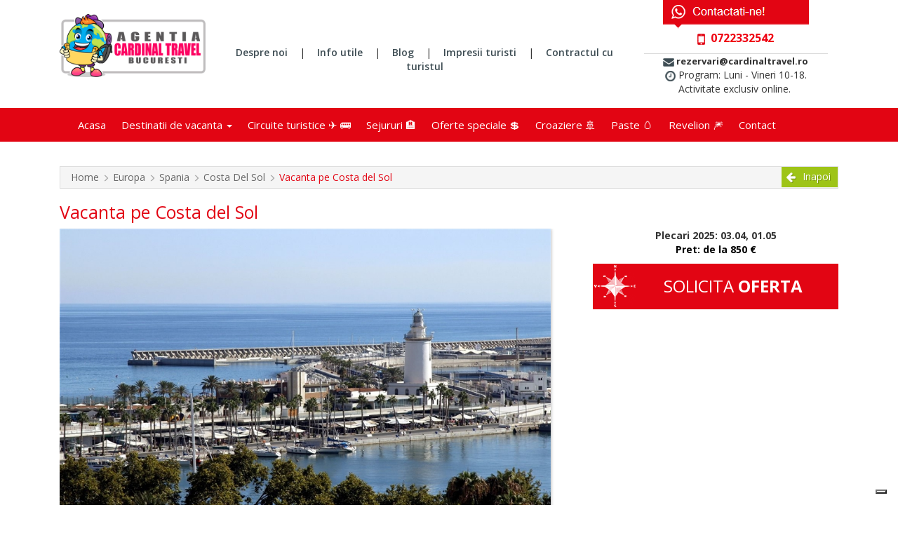

--- FILE ---
content_type: text/html; charset=utf-8
request_url: https://www.cardinaltravel.ro/oferta/vacanta-pe-costa-del-sol.html
body_size: 400233
content:


<!DOCTYPE html>



<html>
<head><title>
	Vacanta pe Costa del Sol
</title><meta charset="UTF-8" /><meta content="IE=edge" http-equiv="X-UA-Compatible" /><meta name="viewport" content="width=device-width, initial-scale=1.0, minimum-scale=1.0; " /><meta name="robots" content="index,follow" /><meta name="googlebot" content="index,follow" /><meta name="google-site-verification" content="5WCZ3YdJKrwTZM8tTN-DE6ngJ5RGZBEwvrCms49HQlY" /><link rel="publisher" href="../Cardinal" /><meta name="twitter:card" content="summary" /><meta property="og:type" content="website" /><link id="ctl00_ctl00_icon" rel="shortcut icon" href="../Files/Images/MainImage/favicon.ico?v=2" /><link href="https://fonts.googleapis.com/css?family=Open+Sans:400,600,700,300" rel="stylesheet" type="text/css" /><link href="/files/css/bootstrap.min.css?v=4" rel="stylesheet" type="text/css" /><link href="/files/css/default.css?v=29" rel="stylesheet" type="text/css" /><link href="/files/css/cardinal.css?v=27" rel="stylesheet" type="text/css" />
        <script type='text/javascript' src='../Files/Js/jquery.min.js'></script>
    
    <script type="text/javascript">
        jQuery.noConflict();
    </script>
    
    
    <style type="text/css">
        .cerere_oferta {
            display: none;
        }
    </style>
    <link id="ctl00_ctl00_cpScript_cpScript_linkMobile" rel="alternate" href="http://m.cardinaltravel.ro/oferta/vacanta-pe-costa-del-sol.html"></link>

    <script type="text/javascript">
        function showDescription(call, id) {
            jQuery(".offerDescription").css("display", "none");
            jQuery(".offerDescription_" + id).css("display", "block");
            jQuery(".buttonBigOffers").removeClass("buttonSelected");
            jQuery(call).addClass("buttonSelected");
            jQuery(".offerDescriptionTitle").text(jQuery(call).text());
        }

        var addthis_config = {
            ui_language: 'ro',
            services_exclude: 'print,email',
            ui_cobrand: "Viotop Travel",
            ui_header_color: "#ffffff",
            ui_header_background: "#FFCC00"
        };

        function changeMainImage(control) {
            var imageName = control.src;
            control.style.opacity = 0.4;
            imageName = imageName.replace("/Thumbnails/", "/Images/");
            jQuery(".detailImage").attr("src", imageName);
            jQuery(".detailLink").attr("href", imageName);
        }

        function mouseOut(control) {
            control.style.opacity = 1;
        }

        function calcSum(control) {
            var value = parseFloat(jQuery(control).parent().prev().find('.value').text());
            var placeholder = jQuery(control).parent().parent().parent();
            if (jQuery(control).is(':checked')) {
                placeholder.find('.total_pice').text((parseFloat(placeholder.find('.total_pice').text()) + value).toFixed(2));
            }
            else {
                placeholder.find('.total_pice').text((parseFloat(placeholder.find('.total_pice').text()) - value).toFixed(2));
            }
        }
    </script>
    <script type="text/javascript">

        //google map
        function populateMap() {
            var mapOptions = {
                center: new google.maps.LatLng(markers[0].lat, markers[0].lng),
                zoom: 14,
                mapTypeId: google.maps.MapTypeId.ROADMAP
            };
            var infoWindow = new google.maps.InfoWindow();
            var map = new google.maps.Map(document.getElementById("dvMap"), mapOptions);
            for (i = 0; i < markers.length; i++) {
                var data = markers[i]
                var myLatlng = new google.maps.LatLng(data.lat, data.lng);
                var marker = new google.maps.Marker({
                    position: myLatlng,
                    map: map,
                    title: data.title,
                    visible: true
                });
                (function (marker, data) {
                    infoWindow.setContent(data.description);
                    infoWindow.open(map, marker);

                })(marker, data);
            }
        }


    </script>




    <!-- Google Tag Manager -->
    <script>
        (function (w, d, s, l, i) {
            w[l] = w[l] || [];
            w[l].push({
                'gtm.start': new Date().getTime(),
                event: 'gtm.js'
            });
            var f = d.getElementsByTagName(s)[0],
             j = d.createElement(s),
             dl = l != 'dataLayer' ? '&l=' + l : '';
            j.async = true;
            j.src = 'https://www.googletagmanager.com/gtm.js?id=' + i + dl;
            f.parentNode.insertBefore(j, f);
        })(window, document, 'script', 'dataLayer', 'GTM-MKVXN35');
    </script>
    <!-- End Google Tag Manager -->

<script type="text/javascript">
var _iub = _iub || [];
_iub.csConfiguration = {"siteId":3797799,"cookiePolicyId":55947320,"lang":"ro","storage":{"useSiteId":true}};
</script>
<script type="text/javascript" src="https://cs.iubenda.com/autoblocking/3797799.js"></script>
<script type="text/javascript" src="//cdn.iubenda.com/cs/gpp/stub.js"></script>
<script type="text/javascript" src="//cdn.iubenda.com/cs/iubenda_cs.js" charset="UTF-8" async></script>

<script type="text/javascript">var _iub = _iub || {}; _iub.cons_instructions = _iub.cons_instructions || []; _iub.cons_instructions.push(["init", {api_key: "QzJFsbGpxQVRx4LiwiE681y3AiFwkYz4"}]);</script><script type="text/javascript" src="https://cdn.iubenda.com/cons/iubenda_cons.js" async></script>



<script type="text/javascript">     
          $("#submit-btn").click(function (e) {
              e.preventDefault();
              // Synchronous call, it's sent right when this function is executed
             _iub.cons_instructions.push(["submit", {
              writeOnLocalStorage: false, // default: false
              form: {
                selector: document.getElementById('the-form'),
              },
              consent: {
                legal_notices: [
                  
              {      
              identifier: 'privacy_policy',
                  
              },
                  
              {

                identifier: 'cookie_policy',

              },

              {

                identifier: 'term',


              }
            ],
          }
       },{
        success: function(response) {
          console.log(response);
        }, 
        error: function(response) {
          console.log(response);
        }
      }])
  });
</script>




<meta name="description" content="Bucura-te de o vacanta pe Costa del Sol in toamna 2025! Program avion, 7 nopti cazare la hotel 4* cu demipensiune, tur de oras Malaga, pret de la 850 euro." /><meta property="og:image" content="https://admin.cardinaltravel.ro/Files/Pictures/Images/vacanta-pe-costa-del-sol-4577.jpg" /><meta property="og:description" content="Bucura-te de o vacanta pe Costa del Sol in toamna 2025! Program avion, 7 nopti cazare la hotel 4* cu demipensiune, tur de oras Malaga, pret de la 850 euro." /><meta property="twitter:description" content="Bucura-te de o vacanta pe Costa del Sol in toamna 2025! Program avion, 7 nopti cazare la hotel 4* cu demipensiune, tur de oras Malaga, pret de la 850 euro." /><meta property="og:title" content="Vacanta pe Costa del Sol" /><meta property="twitter:title" content="Vacanta pe Costa del Sol" /><meta property="og:image" content="https://admin.cardinaltravel.ro/Files/Pictures/Images/vacanta-pe-costa-del-sol-4577.jpg" /><meta property="twitter:image" content="https://admin.cardinaltravel.ro/Files/Pictures/Images/vacanta-pe-costa-del-sol-4577.jpg" /><meta property="og:image" content="https://admin.cardinaltravel.ro/Files/Pictures/Thumbnails/vacanta-pe-costa-del-sol-4577.jpg" /><meta property="twitter:image" content="https://admin.cardinaltravel.ro/Files/Pictures/Thumbnails/vacanta-pe-costa-del-sol-4577.jpg" /><link rel="canonical" href="https://www.cardinaltravel.ro/oferta/vacanta-pe-costa-del-sol.html"></link><meta property="og:url" content="https://www.cardinaltravel.ro/oferta/vacanta-pe-costa-del-sol.html" /><meta property="twitter:url" content="https://www.cardinaltravel.ro/oferta/vacanta-pe-costa-del-sol.html" /><link href="/WebResource.axd?d=-Kzj33l9AoLLQxiDK55Ybrq_JnW5f7OVGG5h2rS-8tfvTPmbPloIRSrGNnCvl7Himv47POb1jvtfp_-joP0PgSIL4w6yIenAr_iGpNjI2Cxoalbooc8JvZ8lQhh-RlU_hkMkmMIleIGmQlXi0Lc4v_ah3Xk1&amp;t=634861483500000000" type="text/css" rel="stylesheet" /></head>
<body>
    <!-- Google Tag Manager (noscript) -->
    <noscript>
        <iframe src="https://www.googletagmanager.com/ns.html?id=GTM-MKVXN35" height="0" width="0" style="display: none; visibility: hidden"></iframe>
    </noscript>
    <!-- End Google Tag Manager (noscript) -->

    <form method="post" action="./vacanta-pe-costa-del-sol.html?ID=vacanta-pe-costa-del-sol&amp;LastPath=%23oferta%23vacanta-pe-costa-del-sol" id="aspnetForm">
<div class="aspNetHidden">
<input type="hidden" name="ctl00_ctl00_ToolkitScriptManager1_HiddenField" id="ctl00_ctl00_ToolkitScriptManager1_HiddenField" value="" />
<input type="hidden" name="__EVENTTARGET" id="__EVENTTARGET" value="" />
<input type="hidden" name="__EVENTARGUMENT" id="__EVENTARGUMENT" value="" />
<input type="hidden" name="__VIEWSTATE" id="__VIEWSTATE" value="/[base64]/////w9kBUljdGwwMCRjdGwwMCRDb250ZW50UGxhY2VIb2xkZXJDb250ZW50JENvbnRlbnRQbGFjZUhvbGRlcjEkZ3ZEaXNjb3VudFR5cGUxDzwrAAwCBhUBAklECAL/////D2QFSWN0bDAwJGN0bDAwJENvbnRlbnRQbGFjZUhvbGRlckNvbnRlbnQkQ29udGVudFBsYWNlSG9sZGVyMSRndkRpc2NvdW50VHlwZTIPPCsADAIGFQECSUQIAv////8PZAVmY3RsMDAkY3RsMDAkQ29udGVudFBsYWNlSG9sZGVyRnVsbFdpZHRoQ29udGVudCRDb250ZW50UGxhY2VIb2xkZXJGdWxsV2lkdGgkdWNQcmljZVNlYXJjaCRndk9mZmVyUGVyaW9kDzwrAAwCBhUBAklECAL/////D2Qq10kEOOcrRH/b7hCN8HESqo4/Hg==" />
</div>

<script type="text/javascript">
//<![CDATA[
var theForm = document.forms['aspnetForm'];
if (!theForm) {
    theForm = document.aspnetForm;
}
function __doPostBack(eventTarget, eventArgument) {
    if (!theForm.onsubmit || (theForm.onsubmit() != false)) {
        theForm.__EVENTTARGET.value = eventTarget;
        theForm.__EVENTARGUMENT.value = eventArgument;
        theForm.submit();
    }
}
//]]>
</script>


<script src="https://ajax.aspnetcdn.com/ajax/4.6/1/WebForms.js" type="text/javascript"></script>
<script type="text/javascript">
//<![CDATA[
window.WebForm_PostBackOptions||document.write('<script type="text/javascript" src="/WebResource.axd?d=h-JTELa_aDYbtak9w9thzGXZj199nTiDg3Ffb8rEAZ3Df2Tw43YHeuoXurmV7Skd3x8nANAxy4TmfbsYTg7UY48Z3jI1&amp;t=638901881280000000"><\/script>');//]]>
</script>



<script src="../Files/Js/Slimbox/js/mootools-NoCompress.js" type="text/javascript"></script>
<script src="../Files/Js/Slimbox/js/slimbox.js?v=2" type="text/javascript"></script>
<script type="text/javascript">
//<![CDATA[
theForm.action='vacanta-pe-costa-del-sol.html';var __cultureInfo = {"name":"ro-RO","numberFormat":{"CurrencyDecimalDigits":2,"CurrencyDecimalSeparator":",","IsReadOnly":false,"CurrencyGroupSizes":[3],"NumberGroupSizes":[3],"PercentGroupSizes":[3],"CurrencyGroupSeparator":".","CurrencySymbol":"lei","NaNSymbol":"NaN","CurrencyNegativePattern":8,"NumberNegativePattern":1,"PercentPositivePattern":0,"PercentNegativePattern":0,"NegativeInfinitySymbol":"-∞","NegativeSign":"-","NumberDecimalDigits":2,"NumberDecimalSeparator":",","NumberGroupSeparator":".","CurrencyPositivePattern":3,"PositiveInfinitySymbol":"∞","PositiveSign":"+","PercentDecimalDigits":2,"PercentDecimalSeparator":",","PercentGroupSeparator":".","PercentSymbol":"%","PerMilleSymbol":"‰","NativeDigits":["0","1","2","3","4","5","6","7","8","9"],"DigitSubstitution":1},"dateTimeFormat":{"AMDesignator":"a.m.","Calendar":{"MinSupportedDateTime":"\/Date(-62135596800000)\/","MaxSupportedDateTime":"\/Date(253402293599999)\/","AlgorithmType":1,"CalendarType":1,"Eras":[1],"TwoDigitYearMax":2029,"IsReadOnly":false},"DateSeparator":".","FirstDayOfWeek":1,"CalendarWeekRule":0,"FullDateTimePattern":"dddd, d MMMM yyyy HH:mm:ss","LongDatePattern":"dddd, d MMMM yyyy","LongTimePattern":"HH:mm:ss","MonthDayPattern":"d MMMM","PMDesignator":"p.m.","RFC1123Pattern":"ddd, dd MMM yyyy HH\u0027:\u0027mm\u0027:\u0027ss \u0027GMT\u0027","ShortDatePattern":"dd.MM.yyyy","ShortTimePattern":"HH:mm","SortableDateTimePattern":"yyyy\u0027-\u0027MM\u0027-\u0027dd\u0027T\u0027HH\u0027:\u0027mm\u0027:\u0027ss","TimeSeparator":":","UniversalSortableDateTimePattern":"yyyy\u0027-\u0027MM\u0027-\u0027dd HH\u0027:\u0027mm\u0027:\u0027ss\u0027Z\u0027","YearMonthPattern":"MMMM yyyy","AbbreviatedDayNames":["dum.","lun.","mar.","mie.","joi","vin.","sâm."],"ShortestDayNames":["du.","lu.","ma.","mi.","joi","vi.","sâ."],"DayNames":["duminică","luni","marți","miercuri","joi","vineri","sâmbătă"],"AbbreviatedMonthNames":["ian.","feb.","mar.","apr.","mai","iun.","iul.","aug.","sept.","oct.","nov.","dec.",""],"MonthNames":["ianuarie","februarie","martie","aprilie","mai","iunie","iulie","august","septembrie","octombrie","noiembrie","decembrie",""],"IsReadOnly":false,"NativeCalendarName":"calendar gregorian","AbbreviatedMonthGenitiveNames":["ian.","feb.","mar.","apr.","mai","iun.","iul.","aug.","sept.","oct.","nov.","dec.",""],"MonthGenitiveNames":["ianuarie","februarie","martie","aprilie","mai","iunie","iulie","august","septembrie","octombrie","noiembrie","decembrie",""]},"eras":[1,"d.Hr.",null,0]};//]]>
</script>

<script src="/ScriptResource.axd?d=XFqeGq5vV031lCrWufqTyi1FRxym55SxPcqgavbCDseEJgMcZ1i8IDrT9apN--EkoKpmk34t5vCWudj3rdrJraj8i5Y0VG885f_PMd1YYwcLkrEyMjFuTExYSo6EF2iLzBRAnw2&amp;t=60b7ac5d" type="text/javascript"></script>
<script type="text/javascript">
//<![CDATA[
(window.Sys && Sys._Application && Sys.Observer)||document.write('<script type="text/javascript" src="/ScriptResource.axd?d=XFqeGq5vV031lCrWufqTyi1FRxym55SxPcqgavbCDseEJgMcZ1i8IDrT9apN--EkoKpmk34t5vCWudj3rdrJraj8i5Y0VG885f_PMd1YYwcLkrEyMjFuTExYSo6EF2iLzBRAnw2&t=60b7ac5d"><\/script>');//]]>
</script>

<script src="/ScriptResource.axd?d=BjROpVy6qYP-YsIZK1nDI6Oms1rSCeATnQJ1OkgdXEEaueaPOVUQU-ADcK8saIyhA1FD7k28orXx1GQDwpDpQ-0c8gIIqlrRwSiq9HjR8OR8AOyXUhLUySv2eRawKMY48frkxg2&amp;t=60b7ac5d" type="text/javascript"></script>
<script type="text/javascript">
//<![CDATA[
(window.Sys && Sys.WebForms)||document.write('<script type="text/javascript" src="/ScriptResource.axd?d=BjROpVy6qYP-YsIZK1nDI6Oms1rSCeATnQJ1OkgdXEEaueaPOVUQU-ADcK8saIyhA1FD7k28orXx1GQDwpDpQ-0c8gIIqlrRwSiq9HjR8OR8AOyXUhLUySv2eRawKMY48frkxg2&t=60b7ac5d"><\/script>');//]]>
</script>

<script src="/ScriptResource.axd?d=[base64]" type="text/javascript"></script>
<div class="aspNetHidden">

	<input type="hidden" name="__VIEWSTATEGENERATOR" id="__VIEWSTATEGENERATOR" value="E614318C" />
	<input type="hidden" name="__SCROLLPOSITIONX" id="__SCROLLPOSITIONX" value="0" />
	<input type="hidden" name="__SCROLLPOSITIONY" id="__SCROLLPOSITIONY" value="0" />
	<input type="hidden" name="__PREVIOUSPAGE" id="__PREVIOUSPAGE" value="gaHY9kQlPYFbQuiEnVxaG8gOfi8JC_vxhlK241JABnup4yC4JNxfULoec4XENL5orumGUKKXnrBx4dGltz7pP_ZjRuXm2JIJJCY3M1RA7h0gab6oKLLpmztNsogofwvllORCAQ2" />
</div>
        <script type="text/javascript">
//<![CDATA[
Sys.WebForms.PageRequestManager._initialize('ctl00$ctl00$ToolkitScriptManager1', 'aspnetForm', ['tctl00$ctl00$ContentPlaceHolderContent$ContentPlaceHolder1$upDescription',''], [], [], 90, 'ctl00$ctl00');
//]]>
</script>

        <script type="text/javascript">
            jQuery.noConflict();

            var amountScrolled = 300;
            jQuery(window).scroll(function () {
                if (jQuery(window).scrollTop() > amountScrolled) {
                    jQuery('a.back-to-top').fadeIn('slow');
                } else {
                    jQuery('a.back-to-top').fadeOut('slow');
                }
            });

            jQuery('a.back-to-top').click(function () {
                jQuery('body, html').animate({
                    scrollTop: 0
                }, 700);
                return false;
            });
        </script>

        <div class="wrapper_container">
            <div class="header">
                

<div class="content">
    <div class="container">

        <div class="col-xs-12 col-sm-8 col-md-9 col-lg-9">
            <div class="row">
                <div class="wrapper_logo col-md-3">
                    <div class="logo">
                        <a href="../" id="ctl00_ctl00_MasterTop_aLogo">
                            <img src="../Files/Images/MainImage/logo.png?v=2" id="ctl00_ctl00_MasterTop_logo" alt="Cardinal" />
                        </a>
                    </div>
                </div>

                <div class="wrapper_topmenu col-md-9">
                    <a href="../page/despre-noi.html" id="ctl00_ctl00_MasterTop_a7">Despre noi</a>
                    <span class="sep">|</span>
                    <a href="../page/informatii-utile.html" id="ctl00_ctl00_MasterTop_a8">Info utile</a>
                    <span class="sep">|</span>
                    <a href="../blog" id="ctl00_ctl00_MasterTop_a9">Blog</a>
                    <span class="sep">|</span>
                    <a href="../ce-spun-clientii.html" id="ctl00_ctl00_MasterTop_a10">Impresii turisti</a>
                    <span class="sep">|</span>
                    <a href="../page/contract-cu-turistul.html" id="ctl00_ctl00_MasterTop_a11">Contractul cu turistul</a>
                   
                </div>
            </div>
        </div>

        <div class="wrapper_contact col-xs-12 col-sm-4 col-md-3 col-lg-3">
            <span id="ctl00_ctl00_MasterTop_lblSiteSus" class="contact"><p><img alt="" src="https://admin.cardinaltravel.ro/Files/EditorFiles/Images/contact-bg_editabil.png" width=" 208px" height=" 41px" /></p>
<p style="margin-top: -10px;"><span style="padding-top: 5px; font-size: 18px; color: #ef0012;"><strong><span style="padding-top: 5px; font-size: 16px;"><img alt="" src="https://admin.cardinaltravel.ro/Files/EditorFiles/Images/contact-mob.png" width=" 11px" height=" 16px" />   0722332542</span></strong></span></p>
<p style="border-top: 1px solid #d9d9d9;"><span style="font-size: 13px;"><strong><img alt="" src="https://admin.cardinaltravel.ro/Files/EditorFiles/Images/contact-mail.png" width=" 16px" height=" 12px" /> rezervari@cardinaltravel.ro</strong></span></p>
<p style="margin-top: -10px;"><img alt="" src="https://admin.cardinaltravel.ro/Files/EditorFiles/Images/contact-time.png" width=" 15px" height=" 15px" /> Program: Luni - Vineri 10-18. Activitate exclusiv online. </p>
<p style="margin-top: -10px;"> </p></span>
        </div>

    </div>
</div>
<a href="../rezervaresimpla.html" id="ctl00_ctl00_MasterTop_acerereoferta" target="_blank">
    <img src="../Files/Images/MainImage/cerere_oferta.jpg" id="ctl00_ctl00_MasterTop_imgCerere" style="position: fixed; right: 0;top:230px; z-index:10000" class="cerere_oferta hidden-sm hidden-xs" />
</a>
<div class="clearfix"></div>







                
    <div class="group-slider">
        
        <div class="content-menu menu-top">
            
            <div id="ctl00_ctl00_ContentPlaceHolderTop_MegaMenu_pnlMenu" class="navbar yamm navbar-default">
	
    <div class="container">
        <div class="navbar-header">
            <button type="button" data-toggle="collapse" data-target="#navbar-collapse" class="navbar-toggle"><span class="icon-bar"></span><span class="icon-bar"></span><span class="icon-bar"></span></button>
        </div>
        <div id="navbar-collapse" class="navbar-collapse collapse">
            <ul class="nav navbar-nav megamenu">
                <li><a href='../'>Acasa</a></li>
                <li class="dropdown">
                    <a data-toggle="dropdown" class="dropdown" href='#'>Destinatii de vacanta
                            <b class="caret"></b> 
                    </a>
                    <div class="dropdown-menu">
                        <div class="submenu-columns-wrap">
                            
                                    <ul class="mega_submenu">
                                
                                    <li>
                                        <div class="submenucolumn-header">
                                            <a class="fist_level col-sm-4 col-md-2" href=''>Europa
                                            </a>
                                        </div>
                                        <div class="list col-sm-8 col-md-10 no-gutter">
                                            
                                                    <ul class="submenucolumn-links">
                                                
                                                    <li>
                                                        <a href='../albania.html'>Albania</a>
                                                    </li>
                                                
                                                    <li>
                                                        <a href='../anglia.html'>Anglia</a>
                                                    </li>
                                                
                                                    <li>
                                                        <a href='../austria.html'>Austria</a>
                                                    </li>
                                                
                                                    <li>
                                                        <a href='../belgia.html'>Belgia</a>
                                                    </li>
                                                
                                                    <li>
                                                        <a href='../bosnia.html'>Bosnia</a>
                                                    </li>
                                                
                                                    <li>
                                                        <a href='../cehia.html'>Cehia</a>
                                                    </li>
                                                
                                                    <li>
                                                        <a href='../croatia.html'>Croatia</a>
                                                    </li>
                                                
                                                    <li>
                                                        <a href='../danemarca.html'>Danemarca</a>
                                                    </li>
                                                
                                                    <li>
                                                        <a href='../elvetia.html'>Elvetia</a>
                                                    </li>
                                                
                                                    <li>
                                                        <a href='../estonia.html'>Estonia</a>
                                                    </li>
                                                
                                                    <li>
                                                        <a href='../finlanda.html'>Finlanda</a>
                                                    </li>
                                                
                                                    <li>
                                                        <a href='../franta.html'>Franta</a>
                                                    </li>
                                                
                                                    <li>
                                                        <a href='../germania.html'>Germania</a>
                                                    </li>
                                                
                                                    <li>
                                                        <a href='../grecia.html'>Grecia</a>
                                                    </li>
                                                
                                                    <li>
                                                        <a href='../irlanda.html'>Irlanda</a>
                                                    </li>
                                                
                                                    <li>
                                                        <a href='../irlanda-de-nord.html'>Irlanda de Nord</a>
                                                    </li>
                                                
                                                    <li>
                                                        <a href='../islanda.html'>Islanda</a>
                                                    </li>
                                                
                                                    <li>
                                                        <a href='../italia.html'>Italia</a>
                                                    </li>
                                                
                                                    <li>
                                                        <a href='../letonia.html'>Letonia</a>
                                                    </li>
                                                
                                                    <li>
                                                        <a href='../lituania.html'>Lituania</a>
                                                    </li>
                                                
                                                    <li>
                                                        <a href='../luxemburg.html'>Luxemburg</a>
                                                    </li>
                                                
                                                    <li>
                                                        <a href='../macedonia.html'>Macedonia</a>
                                                    </li>
                                                
                                                    <li>
                                                        <a href='../malta.html'>Malta</a>
                                                    </li>
                                                
                                                    <li>
                                                        <a href='../muntenegru.html'>Muntenegru</a>
                                                    </li>
                                                
                                                    <li>
                                                        <a href='../norvegia.html'>Norvegia</a>
                                                    </li>
                                                
                                                    <li>
                                                        <a href='../olanda.html'>Olanda</a>
                                                    </li>
                                                
                                                    <li>
                                                        <a href='../polonia.html'>Polonia</a>
                                                    </li>
                                                
                                                    <li>
                                                        <a href='../portugalia.html'>Portugalia</a>
                                                    </li>
                                                
                                                    <li>
                                                        <a href='../scotia.html'>Scotia</a>
                                                    </li>
                                                
                                                    <li>
                                                        <a href='../serbia.html'>Serbia</a>
                                                    </li>
                                                
                                                    <li>
                                                        <a href='../spania.html'>Spania</a>
                                                    </li>
                                                
                                                    <li>
                                                        <a href='../suedia.html'>Suedia</a>
                                                    </li>
                                                
                                                    <li>
                                                        <a href='../turcia.html'>Turcia</a>
                                                    </li>
                                                
                                                    </ul>
                                                
                                        </div>
                                        <div class="clearfix"></div>
                                    </li>
                                    <input type="hidden" name="ctl00$ctl00$ContentPlaceHolderTop$MegaMenu$rpMenu$ctl01$hfCatID" id="ctl00_ctl00_ContentPlaceHolderTop_MegaMenu_rpMenu_ctl01_hfCatID" value="1230" />
                                
                                    <li>
                                        <div class="submenucolumn-header">
                                            <a class="fist_level col-sm-4 col-md-2" href=''>America de Sud
                                            </a>
                                        </div>
                                        <div class="list col-sm-8 col-md-10 no-gutter">
                                            
                                                    <ul class="submenucolumn-links">
                                                
                                                    <li>
                                                        <a href='../argentina.html'>Argentina</a>
                                                    </li>
                                                
                                                    <li>
                                                        <a href='../brazilia.html'>Brazilia</a>
                                                    </li>
                                                
                                                    <li>
                                                        <a href='../chile.html'>Chile</a>
                                                    </li>
                                                
                                                    <li>
                                                        <a href='../columbia.html'>Columbia</a>
                                                    </li>
                                                
                                                    <li>
                                                        <a href='../peru.html'>Peru</a>
                                                    </li>
                                                
                                                    </ul>
                                                
                                        </div>
                                        <div class="clearfix"></div>
                                    </li>
                                    <input type="hidden" name="ctl00$ctl00$ContentPlaceHolderTop$MegaMenu$rpMenu$ctl02$hfCatID" id="ctl00_ctl00_ContentPlaceHolderTop_MegaMenu_rpMenu_ctl02_hfCatID" value="1232" />
                                
                                    <li>
                                        <div class="submenucolumn-header">
                                            <a class="fist_level col-sm-4 col-md-2" href=''>Africa
                                            </a>
                                        </div>
                                        <div class="list col-sm-8 col-md-10 no-gutter">
                                            
                                                    <ul class="submenucolumn-links">
                                                
                                                    <li>
                                                        <a href='../africa-de-sud.html'>Africa de Sud</a>
                                                    </li>
                                                
                                                    <li>
                                                        <a href='../egipt.html'>Egipt</a>
                                                    </li>
                                                
                                                    <li>
                                                        <a href='../etiopia.html'>Etiopia</a>
                                                    </li>
                                                
                                                    <li>
                                                        <a href='../maroc.html'>Maroc</a>
                                                    </li>
                                                
                                                    <li>
                                                        <a href='../namibia.html'>Namibia</a>
                                                    </li>
                                                
                                                    <li>
                                                        <a href='../tunisia.html'>Tunisia</a>
                                                    </li>
                                                
                                                    </ul>
                                                
                                        </div>
                                        <div class="clearfix"></div>
                                    </li>
                                    <input type="hidden" name="ctl00$ctl00$ContentPlaceHolderTop$MegaMenu$rpMenu$ctl03$hfCatID" id="ctl00_ctl00_ContentPlaceHolderTop_MegaMenu_rpMenu_ctl03_hfCatID" value="1233" />
                                
                                    <li>
                                        <div class="submenucolumn-header">
                                            <a class="fist_level col-sm-4 col-md-2" href=''>America Centrala si de Nord
                                            </a>
                                        </div>
                                        <div class="list col-sm-8 col-md-10 no-gutter">
                                            
                                                    <ul class="submenucolumn-links">
                                                
                                                    <li>
                                                        <a href='../canada.html'>Canada</a>
                                                    </li>
                                                
                                                    <li>
                                                        <a href='../costa-rica.html'>Costa Rica</a>
                                                    </li>
                                                
                                                    <li>
                                                        <a href='../cuba.html'>Cuba</a>
                                                    </li>
                                                
                                                    <li>
                                                        <a href='../mexic.html'>Mexic</a>
                                                    </li>
                                                
                                                    <li>
                                                        <a href='../republica-dominicana.html'>Republica Dominicana</a>
                                                    </li>
                                                
                                                    <li>
                                                        <a href='../sua.html'>SUA</a>
                                                    </li>
                                                
                                                    </ul>
                                                
                                        </div>
                                        <div class="clearfix"></div>
                                    </li>
                                    <input type="hidden" name="ctl00$ctl00$ContentPlaceHolderTop$MegaMenu$rpMenu$ctl04$hfCatID" id="ctl00_ctl00_ContentPlaceHolderTop_MegaMenu_rpMenu_ctl04_hfCatID" value="1234" />
                                
                                    <li>
                                        <div class="submenucolumn-header">
                                            <a class="fist_level col-sm-4 col-md-2" href=''>Asia
                                            </a>
                                        </div>
                                        <div class="list col-sm-8 col-md-10 no-gutter">
                                            
                                                    <ul class="submenucolumn-links">
                                                
                                                    <li>
                                                        <a href='../armenia.html'>Armenia</a>
                                                    </li>
                                                
                                                    <li>
                                                        <a href='../azerbaijan.html'>Azerbaidjan</a>
                                                    </li>
                                                
                                                    <li>
                                                        <a href='../bhutan.html'>Bhutan</a>
                                                    </li>
                                                
                                                    <li>
                                                        <a href='../cambodgia.html'>Cambodgia</a>
                                                    </li>
                                                
                                                    <li>
                                                        <a href='../china.html'>China</a>
                                                    </li>
                                                
                                                    <li>
                                                        <a href='../coreea-de-sud.html'>Coreea de Sud</a>
                                                    </li>
                                                
                                                    <li>
                                                        <a href='../emiratele-arabe-unite.html'>Emiratele Arabe Unite</a>
                                                    </li>
                                                
                                                    <li>
                                                        <a href='../filipine.html'>Filipine</a>
                                                    </li>
                                                
                                                    <li>
                                                        <a href='../georgia.html'>Georgia</a>
                                                    </li>
                                                
                                                    <li>
                                                        <a href='../hong-kong.html'>Hong Kong</a>
                                                    </li>
                                                
                                                    <li>
                                                        <a href='../india.html'>India</a>
                                                    </li>
                                                
                                                    <li>
                                                        <a href='../indonezia.html'>Indonezia</a>
                                                    </li>
                                                
                                                    <li>
                                                        <a href='../iordania.html'>Iordania</a>
                                                    </li>
                                                
                                                    <li>
                                                        <a href='../irak.html'>Irak</a>
                                                    </li>
                                                
                                                    <li>
                                                        <a href='../israel.html'>Israel</a>
                                                    </li>
                                                
                                                    <li>
                                                        <a href='../japonia.html'>Japonia</a>
                                                    </li>
                                                
                                                    <li>
                                                        <a href='../liban.html'>Liban</a>
                                                    </li>
                                                
                                                    <li>
                                                        <a href='../malayesia.html'>Malaezia</a>
                                                    </li>
                                                
                                                    <li>
                                                        <a href='../maldive.html'>Maldive</a>
                                                    </li>
                                                
                                                    <li>
                                                        <a href='../mongolia.html'>Mongolia</a>
                                                    </li>
                                                
                                                    <li>
                                                        <a href='../nepal.html'>Nepal</a>
                                                    </li>
                                                
                                                    <li>
                                                        <a href='../oman.html'>Oman</a>
                                                    </li>
                                                
                                                    <li>
                                                        <a href='../qatar.html'>Qatar</a>
                                                    </li>
                                                
                                                    <li>
                                                        <a href='../singapore.html'>Singapore</a>
                                                    </li>
                                                
                                                    <li>
                                                        <a href='../sri-lanka.html'>Sri Lanka</a>
                                                    </li>
                                                
                                                    <li>
                                                        <a href='../taiwan.html'>Taiwan</a>
                                                    </li>
                                                
                                                    <li>
                                                        <a href='../thailanda.html'>Thailanda</a>
                                                    </li>
                                                
                                                    <li>
                                                        <a href='../tibet.html'>Tibet</a>
                                                    </li>
                                                
                                                    <li>
                                                        <a href='../uzbekistan.html'>Uzbekistan</a>
                                                    </li>
                                                
                                                    <li>
                                                        <a href='../vietnam.html'>Vietnam</a>
                                                    </li>
                                                
                                                    </ul>
                                                
                                        </div>
                                        <div class="clearfix"></div>
                                    </li>
                                    <input type="hidden" name="ctl00$ctl00$ContentPlaceHolderTop$MegaMenu$rpMenu$ctl05$hfCatID" id="ctl00_ctl00_ContentPlaceHolderTop_MegaMenu_rpMenu_ctl05_hfCatID" value="1235" />
                                
                                    <li>
                                        <div class="submenucolumn-header">
                                            <a class="fist_level col-sm-4 col-md-2" href=''>Australia si Oceania
                                            </a>
                                        </div>
                                        <div class="list col-sm-8 col-md-10 no-gutter">
                                            
                                                    <ul class="submenucolumn-links">
                                                
                                                    <li>
                                                        <a href='../australia.html'>Australia</a>
                                                    </li>
                                                
                                                    <li>
                                                        <a href='../noua-zeelanda.html'>Noua Zeelanda</a>
                                                    </li>
                                                
                                                    </ul>
                                                
                                        </div>
                                        <div class="clearfix"></div>
                                    </li>
                                    <input type="hidden" name="ctl00$ctl00$ContentPlaceHolderTop$MegaMenu$rpMenu$ctl06$hfCatID" id="ctl00_ctl00_ContentPlaceHolderTop_MegaMenu_rpMenu_ctl06_hfCatID" value="1236" />
                                
                                    </ul>
                                
                        </div>
                    </div>
                </li>
                
                    
                        <li>
                            <a href='../oferte/special/circuite.html'>Circuite turistice ✈️ 🚌
                            </a>
                        </li>
                        <input type="hidden" name="ctl00$ctl00$ContentPlaceHolderTop$MegaMenu$rpOtherCriteria$ctl01$hfID" id="ctl00_ctl00_ContentPlaceHolderTop_MegaMenu_rpOtherCriteria_ctl01_hfID" value="30" />
                    
                        <li>
                            <a href='../oferte/special/sejururi.html'>Sejururi 🏨
                            </a>
                        </li>
                        <input type="hidden" name="ctl00$ctl00$ContentPlaceHolderTop$MegaMenu$rpOtherCriteria$ctl02$hfID" id="ctl00_ctl00_ContentPlaceHolderTop_MegaMenu_rpOtherCriteria_ctl02_hfID" value="96" />
                    
                        <li>
                            <a href='../oferte/special/oferte-speciale.html'>Oferte speciale 💲
                            </a>
                        </li>
                        <input type="hidden" name="ctl00$ctl00$ContentPlaceHolderTop$MegaMenu$rpOtherCriteria$ctl03$hfID" id="ctl00_ctl00_ContentPlaceHolderTop_MegaMenu_rpOtherCriteria_ctl03_hfID" value="20295" />
                    
                        <li>
                            <a href='../oferte/special/croaziere.html'>Croaziere 🚢
                            </a>
                        </li>
                        <input type="hidden" name="ctl00$ctl00$ContentPlaceHolderTop$MegaMenu$rpOtherCriteria$ctl04$hfID" id="ctl00_ctl00_ContentPlaceHolderTop_MegaMenu_rpOtherCriteria_ctl04_hfID" value="17369" />
                    
                        <li>
                            <a href='../oferte/special/paste.html'>Paste 🥚
                            </a>
                        </li>
                        <input type="hidden" name="ctl00$ctl00$ContentPlaceHolderTop$MegaMenu$rpOtherCriteria$ctl05$hfID" id="ctl00_ctl00_ContentPlaceHolderTop_MegaMenu_rpOtherCriteria_ctl05_hfID" value="20301" />
                    
                        <li>
                            <a href='../oferte/special/revelion.html'>Revelion 🎆
                            </a>
                        </li>
                        <input type="hidden" name="ctl00$ctl00$ContentPlaceHolderTop$MegaMenu$rpOtherCriteria$ctl06$hfID" id="ctl00_ctl00_ContentPlaceHolderTop_MegaMenu_rpOtherCriteria_ctl06_hfID" value="48638" />
                    
                        <li><a href='../contact.html'>Contact</a></li>
                    
            </ul>


        </div>
    </div>

</div>






<input type="hidden" name="ctl00$ctl00$ContentPlaceHolderTop$MegaMenu$hfAppearance" id="ctl00_ctl00_ContentPlaceHolderTop_MegaMenu_hfAppearance" value="0" />

        </div>
    </div>

            </div>
            <div class="container main">
                <div id="ctl00_ctl00_Panel2" class="wrapper_content">
	
                    
    
    <div class="pageFullContent col-top">
        
        <div id="ctl00_ctl00_ContentPlaceHolderFullWidthContent_ContentPlaceHolderFullWidth_pnlContent" class="pageContent">
		

            
            <table id="ctl00_ctl00_ContentPlaceHolderFullWidthContent_ContentPlaceHolderFullWidth_ucNavigation_tbnavigation" class="titleBig breadcrumb-wrap">
			<tr>
				<td class="text-left">
            <span id="ctl00_ctl00_ContentPlaceHolderFullWidthContent_ContentPlaceHolderFullWidth_ucNavigation_lblNavigation" class="lblNavigationTitle breadcrumb"><a href='../oferte.html' >Home</a><span class='glyphicon glyphicon-menu-right'></span><a href='../europa.html' >Europa</a><span class='glyphicon glyphicon-menu-right'></span><a href='../spania.html' >Spania</a><span class='glyphicon glyphicon-menu-right'></span><a href='../costa-del-sol.html' >Costa Del Sol</a><span class='glyphicon glyphicon-menu-right'></span><span class='lastNavigationItem'><a href=#>Vacanta pe Costa del Sol</a></span></span>
            
        </td>
				<td class="text-right">
            <span  class="backImage ">
                
                <a rel="nofollow" onclick="javascript: history.go(-1)"><span class="titleBigBackText">Inapoi</span></a>
                
                
            </span>
        </td>
			</tr>
		</table>
		
<input type="hidden" name="ctl00$ctl00$ContentPlaceHolderFullWidthContent$ContentPlaceHolderFullWidth$ucNavigation$hfNavigation" id="ctl00_ctl00_ContentPlaceHolderFullWidthContent_ContentPlaceHolderFullWidth_ucNavigation_hfNavigation" value="Home-Europa-Spania-Costa Del Sol-Vacanta pe Costa del Sol" />
<div class="clearfix">
</div>


            <div class="offerDetailContent">
                
                <div class="offerDetailsTitleContent">
                    <h1 class="offerTitleForDetails">
                        Vacanta pe Costa del Sol
                    </h1>
                    
<span class="stars">
    
    <input type="hidden" name="ctl00$ctl00$ContentPlaceHolderFullWidthContent$ContentPlaceHolderFullWidth$ucConfort$hfConfort" id="ctl00_ctl00_ContentPlaceHolderFullWidthContent_ContentPlaceHolderFullWidth_ucConfort_hfConfort" value="Specificat in descriere" />
</span>
                </div>

                <div class="offerDetailTopContent row">
                    <div id="ctl00_ctl00_ContentPlaceHolderFullWidthContent_ContentPlaceHolderFullWidth_pnlImages" class="offerLeft col-sm-6 col-md-8">
			
                        <div class="offerleft-right">
                            <div class="clearfix">
                            </div>
                            <div class="offerleft-margin">
                                <div id="ctl00_ctl00_ContentPlaceHolderFullWidthContent_ContentPlaceHolderFullWidth_pnlOnlyImages">
				
                                    <div id="ctl00_ctl00_ContentPlaceHolderFullWidthContent_ContentPlaceHolderFullWidth_pnlImageBig" class="maskDetailImageBottom col-xs-12">
					
                                        <a href="https://admin.cardinaltravel.ro/Files/Pictures/Images/vacanta-pe-costa-del-sol-4577.jpg" id="ctl00_ctl00_ContentPlaceHolderFullWidthContent_ContentPlaceHolderFullWidth_aLinkOff" class="detailLink" rel="lightbox1" title="Portul din Malaga">
                                            <img id="ctl00_ctl00_ContentPlaceHolderFullWidthContent_ContentPlaceHolderFullWidth_imgOff" title="Portul din Malaga" class="detailImage img-responsive" src="https://admin.cardinaltravel.ro/Files/Pictures/Images/vacanta-pe-costa-del-sol-4577.jpg" alt="Portul din Malaga" />
                                        </a>
                                    
				</div>
                                    
                                
			</div>
                            </div>
                        </div>
                    
		</div>
                    
                    <div id="ctl00_ctl00_ContentPlaceHolderFullWidthContent_ContentPlaceHolderFullWidth_pnlPriceInfo" class="col-sm-6 col-md-4">
			
                        <strong>Plecari 2025: 03.04, 01.05</strong><p><strong><span style="color: #000000;">Pret: de la 850 € </span></strong></p>
                        <div class="btnOffer">
                            <a id="ctl00_ctl00_ContentPlaceHolderFullWidthContent_ContentPlaceHolderFullWidth_lbSolicitaOferta" class="btnOferta" href="javascript:WebForm_DoPostBackWithOptions(new WebForm_PostBackOptions(&quot;ctl00$ctl00$ContentPlaceHolderFullWidthContent$ContentPlaceHolderFullWidth$lbSolicitaOferta&quot;, &quot;&quot;, false, &quot;&quot;, &quot;../rezervaresimpla/id/vacanta-pe-costa-del-sol/Mode/View/Parent/___oferta___vacanta-pe-costa-del-sol&quot;, false, true))"><span>SOLICITA <strong>OFERTA</strong></span></a>
                        </div>
                    
		</div>
                </div>
            </div>

        
	</div>
        <input type="hidden" name="ctl00$ctl00$ContentPlaceHolderFullWidthContent$ContentPlaceHolderFullWidth$hfRowNr" id="ctl00_ctl00_ContentPlaceHolderFullWidthContent_ContentPlaceHolderFullWidth_hfRowNr" value="0" />
        <input type="hidden" name="ctl00$ctl00$ContentPlaceHolderFullWidthContent$ContentPlaceHolderFullWidth$hfOfferID" id="ctl00_ctl00_ContentPlaceHolderFullWidthContent_ContentPlaceHolderFullWidth_hfOfferID" value="176788" />
        <input type="hidden" name="ctl00$ctl00$ContentPlaceHolderFullWidthContent$ContentPlaceHolderFullWidth$hfOfferOperator" id="ctl00_ctl00_ContentPlaceHolderFullWidthContent_ContentPlaceHolderFullWidth_hfOfferOperator" />
        <input type="hidden" name="ctl00$ctl00$ContentPlaceHolderFullWidthContent$ContentPlaceHolderFullWidth$hfOtherInformation" id="ctl00_ctl00_ContentPlaceHolderFullWidthContent_ContentPlaceHolderFullWidth_hfOtherInformation" />
        <input type="hidden" name="ctl00$ctl00$ContentPlaceHolderFullWidthContent$ContentPlaceHolderFullWidth$hfOfferName" id="ctl00_ctl00_ContentPlaceHolderFullWidthContent_ContentPlaceHolderFullWidth_hfOfferName" value="Vacanta pe Costa del Sol" />
        <input type="hidden" name="ctl00$ctl00$ContentPlaceHolderFullWidthContent$ContentPlaceHolderFullWidth$hfCurrency" id="ctl00_ctl00_ContentPlaceHolderFullWidthContent_ContentPlaceHolderFullWidth_hfCurrency" value="euro" />
        <input type="hidden" name="ctl00$ctl00$ContentPlaceHolderFullWidthContent$ContentPlaceHolderFullWidth$hfTransportID" id="ctl00_ctl00_ContentPlaceHolderFullWidthContent_ContentPlaceHolderFullWidth_hfTransportID" value="25" />
        <input type="hidden" name="ctl00$ctl00$ContentPlaceHolderFullWidthContent$ContentPlaceHolderFullWidth$hfProductID" id="ctl00_ctl00_ContentPlaceHolderFullWidthContent_ContentPlaceHolderFullWidth_hfProductID" value="15776" />
    </div>

    <div class="clearfix"></div>

                    <div class="row">
                        
    

    <div class="pageContent col-lg-12">
        
        <div class="clearfix"></div>
        
        <div class="clearfix"></div>
        <div class="detailsAndImage">
            <div id="ctl00_ctl00_ContentPlaceHolderContent_ContentPlaceHolder1_upDescription">
		
                    <div class="descriptions">
                        <div class="meniu-detalii-oferta row">
                            
                                    
                                        
                                        <span class="col-sm-3">
                                            <a class='descriptionTitleLink selected'
                                                href='#'
                                                target="">
                                                Oferta
                                            </a>
                                        </span>
                                        <input type="hidden" name="ctl00$ctl00$ContentPlaceHolderContent$ContentPlaceHolder1$dlDescriptions$ctl00$hfLookupID" id="ctl00_ctl00_ContentPlaceHolderContent_ContentPlaceHolder1_dlDescriptions_ctl00_hfLookupID" value="0" />
                                
                                    
                                        
                                        <span class="col-sm-3">
                                            <a class='descriptionTitleLink'
                                                href='#Program detaliat'
                                                target="">
                                                Program detaliat
                                            </a>
                                        </span>
                                        <input type="hidden" name="ctl00$ctl00$ContentPlaceHolderContent$ContentPlaceHolder1$dlDescriptions$ctl01$hfLookupID" id="ctl00_ctl00_ContentPlaceHolderContent_ContentPlaceHolder1_dlDescriptions_ctl01_hfLookupID" value="1" />
                                
                                    
                                        
                                        <span class="col-sm-3">
                                            <a class='descriptionTitleLink'
                                                href='#Servicii incluse'
                                                target="">
                                                Servicii incluse
                                            </a>
                                        </span>
                                        <input type="hidden" name="ctl00$ctl00$ContentPlaceHolderContent$ContentPlaceHolder1$dlDescriptions$ctl02$hfLookupID" id="ctl00_ctl00_ContentPlaceHolderContent_ContentPlaceHolder1_dlDescriptions_ctl02_hfLookupID" value="2" />
                                
                                    
                                        
                                        <span class="col-sm-3">
                                            <a class='descriptionTitleLink'
                                                href='#Servicii neincluse'
                                                target="">
                                                Servicii neincluse
                                            </a>
                                        </span>
                                        <input type="hidden" name="ctl00$ctl00$ContentPlaceHolderContent$ContentPlaceHolder1$dlDescriptions$ctl03$hfLookupID" id="ctl00_ctl00_ContentPlaceHolderContent_ContentPlaceHolder1_dlDescriptions_ctl03_hfLookupID" value="3" />
                                
                                    
                                        
                                        <span class="col-sm-3">
                                            <a class='descriptionTitleLink'
                                                href='#Excursii optionale'
                                                target="">
                                                Excursii optionale
                                            </a>
                                        </span>
                                        <input type="hidden" name="ctl00$ctl00$ContentPlaceHolderContent$ContentPlaceHolder1$dlDescriptions$ctl04$hfLookupID" id="ctl00_ctl00_ContentPlaceHolderContent_ContentPlaceHolder1_dlDescriptions_ctl04_hfLookupID" value="4" />
                                
                                    
                                        
                                        <span class="col-sm-3">
                                            <a class='descriptionTitleLink'
                                                href='#Transferuri'
                                                target="">
                                                Transferuri
                                            </a>
                                        </span>
                                        <input type="hidden" name="ctl00$ctl00$ContentPlaceHolderContent$ContentPlaceHolder1$dlDescriptions$ctl05$hfLookupID" id="ctl00_ctl00_ContentPlaceHolderContent_ContentPlaceHolder1_dlDescriptions_ctl05_hfLookupID" value="5" />
                                
                                    
                                        
                                        <span class="col-sm-3">
                                            <a class='descriptionTitleLink'
                                                href='#Orar de zbor'
                                                target="">
                                                Orar de zbor
                                            </a>
                                        </span>
                                        <input type="hidden" name="ctl00$ctl00$ContentPlaceHolderContent$ContentPlaceHolder1$dlDescriptions$ctl06$hfLookupID" id="ctl00_ctl00_ContentPlaceHolderContent_ContentPlaceHolder1_dlDescriptions_ctl06_hfLookupID" value="6" />
                                
                                    
                                        
                                        <span class="col-sm-3">
                                            <a class='descriptionTitleLink'
                                                href='#Conditii de inscriere, retragere, penalizari'
                                                target="">
                                                Conditii de inscriere, retragere, penalizari
                                            </a>
                                        </span>
                                        <input type="hidden" name="ctl00$ctl00$ContentPlaceHolderContent$ContentPlaceHolder1$dlDescriptions$ctl07$hfLookupID" id="ctl00_ctl00_ContentPlaceHolderContent_ContentPlaceHolder1_dlDescriptions_ctl07_hfLookupID" value="7" />
                                
                        </div>
                        <br />
                        <div class="clearfix">
                        </div>
                        <div class="textDescription">
                            <div class='descrTitle'><section id='Program detaliat'>Program detaliat</section></div><div class="subContent"><h2><strong>COSTA DEL SOL - Vacanta pe Coasta Soarelui</strong></h2>
<p>
<strong><br />
Plecari: 26.10, 30.11.2025<br />
(8 zile/ 7 nopti)<br />
<br />
Costa del Sol este considerat cel mai frumos litoral continental al Marii Mediterane. Situata in sudul Spaniei, pe o intindere de 160 km, Costa del Sol este o inlantuire de 12 statiuni pline de viata, cele mai renumite fiind Torremolinos, Benalmadena, Marbella si orasul Malaga. Daca alegi sa-ti petreci vacanta pe Costa del Sol trebuie negresit sa vizitezi si atractiile din apropiere. Astfel, o “plimbare” pana in Gibralatar este mai mult decat recomandata, iar vizitarea oraselor Sevilla, Cordoba, Granada merita tot efortul. De asemenea, o frumoasa excursie poate fi vizitarea celor 24 de “sate ale soarelui”, denumite astfel dupa arhitectura deosebita si dupa culoarea alba a caselor, inconjurate de flori si palmieri.<br />
<br />
<br />
<br />
<br />
<br />
PROGRAMUL CIRCUITULUI:<br />
<br />
Ziua 1: BUCURESTI - MALAGA<br />
</strong>Intalnire cu insotitorul de grup la aeroportul Otopeni – terminalul plecari la ora 12:00. Plecare spre Malaga, cursa directa a companiei WIZZAIR. Sosire in Malaga la ora locala 17:30. Transfer la hotel Best Benalmadena 4* (grup 26.10) si hotel Best Siroco 4* (grup 30.11) in statiunea Benalmadena. Cina la hotel.<strong> <br />
Ziua 2: MALAGA (tur de oras)<br />
</strong>Mic dejun. Astazi vom face un tur de jumatate de zi al orasului Malaga. In afara de a fi un oras comercial, Malaga are de asemenea un patrimoniu foarte bogat în monumente istorice, unele din cele mai vechi si importante fiind amfiteatrul roman, muzeul Picasso si Catedrala. Intre celebritatile nascute aici amintim pe Pablo Picasso si Antonio Banderas. Oferta gastronomica este nelimitata si foarte apreciata, cu nelipsitele tapas (gustari traditionale spaniole) ce pot fi servite alaturi de vinul dulce de Malaga. O plimbare prin vegetatia luxurianta care aproape ca acopera ca o bolta Alameda Principal (bulevardul principal din Malaga) si Paseo del Parque completeaza programul zilei. Aici se afla un numar impresionant de palmieri, cactusi, lamai, portocali si alte plante adaptate climatului mediteranean. Dupa amiaza ne vom intoarce la hotel, unde vom servi cina.<strong><br />
Ziua 3: GIBRALTAR (excursie optionala)<br />
</strong>Mic dejun. Va propunem excursie optionala de o zi in Gibraltar, renumita stanca, teritoriu britanic, ce margineste stramtoarea cu acelasi nume. Excursia include transportul cu autocarul pana la Linea de la Conception, trecerea frontierei in Gibraltar, urmata de un tur panoramic al insulei cu microbuz local. Turul cuprinde Catalan Bay, o scurta oprire pentru fotografii la Europa Point (de unde, in zilele senine, se poate vedea Marocul), Rezervatia Naturala Upper Rock, Pestera Sf. Mihail si Barlogul Maimutelor. Dupa-amiaza, timp liber pentru cumparaturi, Gibraltarul fiind cunoscut ca „paradis fiscal”. Seara intoarcere la hotel pentru cina si cazare.<strong> <br />
Ziua 4: RONDA (excursie optionala)<br />
</strong>Mic dejun. Va propunem o excursie optionala in orasul Ronda, una dintre cele mai vechi asezari din Europa, situata in zona muntoasa Serrania de Ronda, intr-un loc fermecator, pe marginea unei pante abrupte. Orasul este situat la o altitudine de circa 723 de metri, localitatea fiind strabatuta de raul Guadalevin care formeaza un canion superb. De-a lungul istoriei sale, orasul a fost locuit de catre celti, greci, romani, mauri si crestini, fiecare lasandu-si amprenta asupra acestei asezari pitoresti. Una dintre principalele atractii este Arena de Toros, cea mai veche arena de corida din Spania. Dupa amiaza ne intoarcem la hotel pentru cina si cazare.<strong>  <br />
Ziua 5: SEVILLA (excursie optionala)<br />
</strong>Mic dejun. Va propunem o excursie optionala de o zi in Sevilla, cel mai mare oras din sudul Spaniei. Tur panoramic pe parcursul caruia se pot admira cele mai frumoase obiective: Turnul de Aur, Turnul de Platina, La Giralda, Aleea de Portocali, zona Triana, zidurile Macarena si El Alcázar (Cetatea). In continuare, tur pietonal prin gradinile Murillo si prin cartierul evreiesc, Santa Cruz, pentru a admira casutele pictate in alb cu ferestre din fier forjat. Optional, vizitarea catedralei din Sevilla, cea mai mare biserica in stil gotic din lume, ce gazduieste numeroase valori ale Spaniei (inclusiv mormantul marelui Cristofor Columb si picturi de Murillo si Goya). Seara ne intoarcem la hotel pentru cina si cazare.<strong><br />
Ziua 6: GRANADA (excursie optionala)<br />
</strong>Mic dejun. Va propunem excursie optionala in Granada. „Giuvaerul din coroana maura” este un oras plin de istorie, cu o arhitectura magnifica. Excursia include transport cu autocarul, insotitor roman de grup, tur panoramic al orasului si vizita palatului arab Alhambra. Acesta este o opera de arta desprinsa parca din „1001 de nopti”, un mix de traditie spaniola si miraj. Seara ne intoarcem la hotel pentru cina si cazare.<strong><br />
Ziua 7: CORDOBA (excursie optionala)<br />
</strong>Mic dejun. Va propunem o excursie optionala in Cordoba. Orasul a fost inclus in patrimoniul mondial UNESCO. Centrul istoric al orasului este o aglomerare de stradute, alei, piete si cladiri varuite, dispuse in jurul catedralei – moschee La Mezquita. Putine locuri din lume se pot lauda cu o istorie atat de bogata, Cordoba fiind odinioara capitala Hispaniei dar si capitala califatului Umayyad in vremurile stapanirii musulmane. Orasul este sinonim cu arta si cultura, datorita numeroaselor evenimente culturale care se organizeaza aici pe parcursul anului - festivaluri de flamenco, concerte, balet si alte activitati care vin in completarea muzeelor si a vietii de noapte animate. Seara ne intoarcem la hotel pentru cina si cazare.<strong> <br />
Ziua 8: MALAGA - BUCURESTI<br />
</strong>Mic dejun. Elibererea camerelor si timp liber pentru plimbare in Benalmadena. Punctele de atractie sunt plajele si bulevardul pietonal Calle San Miguel, pe care sunt aliniate magazine si care se intinde din centru pana spre plaja. Mergand de-a lungul plajei din Benalmadena ajungem in Puerto Marina, portul de iahturi, unde putem admira frumoasele iahturi ancorate la tarm. Puerto Marina este, dupa parerea multora, unul dintre cele mai frumoase locuri de promenada, iar magazinele de tot felul fac plimbarea si mai placuta. <br />
In jurul orei 15:30 avem prevazut transferul catre aeroport. Imbarcare pe cursa Malaga – Bucuresti a companiei WIZZAIR. Plecare din Malaga la ora locala 18:15 si sosire in Bucuresti la ora 23:15.</p>
<p> </p>
<p style="margin: 0in; text-align: center;"><span style="color: #233a70;"> </span></p>
<table border="1" cellspacing="0" cellpadding="0" width="739" style="width: 7.7in; margin-left: -0.05in; border: none;">
    <tbody>
        <tr>
            <td style="width: 1in; padding: 0in 5.4pt; border-style: solid; border-width: 1pt; text-align: left;">
            <p style="margin: 0in; text-align: center;"><strong><span style="color: #002060;">Plecare</span></strong></p>
            </td>
            <td style="width: 1.5in; padding: 0in 5.4pt; border-left: none; border-top-style: solid; border-right-style: solid; border-bottom-style: solid; text-align: left;">
            <p style="margin: 0in; text-align: center;"><strong><span style="color: #c00000;">Pret/persoana</span></strong></p>
            <p style="margin: 0in; text-align: center;"><strong><span style="color: #c00000;">(loc in camera dubla) taxe incluse</span></strong></p>
            </td>
            <td style="width: 81pt; padding: 0in 5.4pt; border-left: none; border-top-style: solid; border-right-style: solid; border-bottom-style: solid; text-align: left;">
            <p style="margin: 0in; text-align: center;"><strong><span style="color: #002060;">Supliment</span></strong></p>
            <p style="margin: 0in; text-align: center;"><strong><span style="color: #002060;">camera single</span></strong></p>
            </td>
            <td valign="top" style="width: 1.25in; padding: 0in 5.4pt; border-left: none; border-top-style: solid; border-right-style: solid; border-bottom-style: solid; text-align: left;">
            <p style="margin: 0in; text-align: center;"><strong><span style="color: #002060;">A treia persoana in camera dubla (adult)</span></strong></p>
            </td>
            <td valign="top" style="width: 99pt; padding: 0in 5.4pt; border-left: none; border-top-style: solid; border-right-style: solid; border-bottom-style: solid; text-align: left;">
            <p style="margin: 0in; text-align: center;"><strong><span style="color: #002060;">Primul copil 2-11,99 ani in camera cu doi adulti</span></strong></p>
            </td>
            <td style="width: 1.45in; padding: 0in 5.4pt; border-left: none; border-top-style: solid; border-right-style: solid; border-bottom-style: solid; text-align: left;">
            <p style="margin: 0in; text-align: center;"><strong><span style="color: #002060;">Al doilea copil 2-11,99 ani in camera cu doi adulti</span></strong></p>
            </td>
        </tr>
        <tr>
            <td style="width: 1in; padding: 0in 5.4pt; border-top: none; border-right-style: solid; border-bottom-style: solid; border-left-style: solid; text-align: left;">
            <p style="margin: 0in; text-align: center;"><strong><span style="color: #002060;">26.10.2025</span></strong></p>
            </td>
            <td style="width: 1.5in; padding: 0in 5.4pt; border-top: none; border-left: none; border-right-style: solid; border-bottom-style: solid; text-align: left;">
            <p style="margin: 0in; text-align: center;"><strong><span style="color: #c00000;">890</span></strong></p>
            </td>
            <td style="width: 81pt; padding: 0in 5.4pt; border-top: none; border-left: none; border-right-style: solid; border-bottom-style: solid; text-align: left;">
            <p style="margin: 0in; text-align: center;"><span style="color: #002060;">295</span></p>
            </td>
            <td valign="top" style="width: 1.25in; padding: 0in 5.4pt; border-top: none; border-left: none; border-right-style: solid; border-bottom-style: solid; text-align: left;">
            <p style="margin: 0in; text-align: center;"><span style="color: #002060;">800</span></p>
            </td>
            <td valign="top" style="width: 99pt; padding: 0in 5.4pt; border-top: none; border-left: none; border-right-style: solid; border-bottom-style: solid; text-align: left;">
            <p style="margin: 0in; text-align: center;"><span style="color: #002060;">720</span></p>
            </td>
            <td style="width: 1.45in; padding: 0in 5.4pt; border-top: none; border-left: none; border-right-style: solid; border-bottom-style: solid; text-align: left;">
            <p style="margin: 0in; text-align: center;"><span style="color: #002060;">800</span></p>
            </td>
        </tr>
        <tr>
            <td style="width: 1in; padding: 0in 5.4pt; border-top: none; border-right-style: solid; border-bottom-style: solid; border-left-style: solid; text-align: left;">
            <p style="margin: 0in; text-align: center;"><strong><span style="color: #002060;">30.11.2025</span></strong></p>
            </td>
            <td style="width: 1.5in; padding: 0in 5.4pt; border-top: none; border-left: none; border-right-style: solid; border-bottom-style: solid; text-align: left;">
            <p style="margin: 0in; text-align: center;"><strong><span style="color: #c00000;">850</span></strong></p>
            </td>
            <td style="width: 81pt; padding: 0in 5.4pt; border-top: none; border-left: none; border-right-style: solid; border-bottom-style: solid; text-align: left;">
            <p style="margin: 0in; text-align: center;"><span style="color: #002060;">265</span></p>
            </td>
            <td valign="top" style="width: 1.25in; padding: 0in 5.4pt; border-top: none; border-left: none; border-right-style: solid; border-bottom-style: solid; text-align: left;">
            <p style="margin: 0in; text-align: center;"><span style="color: #002060;">780</span></p>
            </td>
            <td valign="top" style="width: 99pt; padding: 0in 5.4pt; border-top: none; border-left: none; border-right-style: solid; border-bottom-style: solid; text-align: left;">
            <p style="margin: 0in; text-align: center;"><span style="color: #002060;">720</span></p>
            </td>
            <td style="width: 1.45in; padding: 0in 5.4pt; border-top: none; border-left: none; border-right-style: solid; border-bottom-style: solid; text-align: left;">
            <p style="margin: 0in; text-align: center;"><span style="color: #002060;">780</span></p>
            </td>
        </tr>
    </tbody>
</table>
<p><strong> </strong></p>
<p><strong><br />
<br />
</strong></p></div><div class='descrTitle'><section id='Servicii incluse'>Servicii incluse</section></div><div class="subContent">•	transport cu avionul Bucuresti – Malaga – Bucuresti cu compania HISKY ;<br />
•	1 bagaj de cala de 20 kg /persoana si 1 bagaj de mana;<br />
•	7 nopti cazare in Benalmadena la hotel Best Siroco 4* / Best Benalmadena 4* sau similar;<br />
•	demipensiune (mic dejun si cina);<br />
•	transferuri aeroport – hotel – aeroport cu autocarul;<br />
•	tur panoramic de oras de jumatate de zi in Malaga;<br />
•	insotitor roman de grup;<br />
•	taxele de aeroport (pot suferi modificari).<br />
<br />
Nota: Taxele de aeroport incluse in pret sunt cele valabile la data lansarii programului, respectiv luna noiembrie 2024 In situatia majorarii acestor taxe de catre compania aeriana pana la data emiterii biletelor de avion (biletele se emit cu 7-14 zile inainte de plecare), agentia isi rezerva dreptul de a modifica pretul excursiei conform cu noile valori ale acestor taxe. <br />
<br />
<br /></div><div class='descrTitle'><section id='Servicii neincluse'>Servicii neincluse</section></div><div class="subContent">•	asigurarea medicala de calatorie (optionala);<br />
•	asigurarea storno (optionala), se incheie odata cu contractul de comercializare a pachetului de servicii turistice, in pachet cu asigurarea medicala de calatorie; <br />
•	bacsisuri pentru prestatorii locali (soferi, ghizi): 50 euro/persoana – se practica in Spania, se achita la sosirea in tara de destinatie; <br />
•	excursiile optionale, intrarile la obiectivele turistice;<br />
•	bauturile racoritoare si alcoolice la mesele incluse in program.<br />
<br /></div><div class='descrTitle'><section id='Excursii optionale'>Excursii optionale</section></div><div class="subContent"><strong>PRETURI INFORMATIVE EXCURSII OPTIONALE ( valabile pentru grup minim de 20 de persoane)</strong><br />
GIBRALTAR – 110 Euro/persoana. Pretul include transport cu autocarul, transport cu microbuz local pentru turul panoramic al insulei, insotitor roman de grup. In Gigraltar se poate intra cu cartea de identitate. <br />
SEVILLA - 100 Euro/persoana. Pretul include transport cu autocarul, turul orasului Sevilla, intrare la catedrala din Sevilla, insotitor roman de grup.<br />
RONDA – 80 Euro/persoana. Pretul include: transport cu autocarul, turul orasului Ronda<br />
GRANADA – 120 Euro/persoana. Pretul include: transport cu autocarul, turul orasului Granada, intrare la Alhambra si vizita cu ghid local<br />
CORDOBA – 100 Euro/persoana.  Pretul include: transport cu autocarul, turul oarsului Cordoba, intrare la Mezquita.<br /></div><div class='descrTitle'><section id='Transferuri'>Transferuri</section></div><div class="subContent"><strong>TRANSFERURI PRIVATE DIN PROVINCIE LA / DE LA AEROPORT (MINIM 2 PASAGERI):</strong><br />
45 EURO/adult /dus-intors si 10 EURO/copil 2-12 ani/dus-intors din orasele PLOIESTI, GIURGIU, URZICENI <br />
50 EURO/adult/dus-intors si 10 EURO/copil 2-12 ani/dus-intors din orasul TARGOVISTE<br />
60 EURO/adult/dus-intors si 20 EURO/copil 2-12 ani/dus-intors din orasele SINAIA, PITESTI, ALEXANDRIA, BUZAU, PREDEAL, SLOBOZIA, CALARASI<br />
70 EURO/adult/dus-intors si 25 EURO/copil 2-12 ani/dus-intors din orasele BRASOV, FOCSANI, SLATINA<br />
85 EURO/adult/dus-intors si 30 EURO/copil 2-12 ani/dus-intors din orasele CONSTANTA, CRAIOVA, CARACAL, RM VALCEA, BRAILA, GALATI, TECUCI, FAGARAS<br />
90 EURO/adult/dus-intors si 35 EURO/copil 2-12 ani/dus-intors din orasele TULCEA, BACAU<br />
110 EURO/adult/dus-intors si 40 EURO/copil 2-12 ani/dus-intors din orasele SIBIU, SIGHISOARA, MEDIAS, TG MURES<br />
<br />
NOTA: Serviciul de transfer privat este valabil in limita locurilor disponibile la momentul rezervarii. <br /></div><div class='descrTitle'><section id='Orar de zbor'>Orar de zbor</section></div><div class="subContent"><strong>ORAR INFORMATIV DE ZBOR (ore locale):</strong><br />
Otopeni 14:10 – Malaga 17:30  (durata zborului 4h20min)	<br />
Malaga 18:15 – Otopeni 23:15 (durata zborului 4h00min)<br /></div><div class='descrTitle'><section id='Conditii de inscriere, retragere, penalizari'>Conditii de inscriere, retragere, penalizari</section></div><div class="subContent"><strong>GRUP MINIM:</strong> <br />
25 persoane. Pentru grup 20 - 24 persoane, pretul se majoreaza cu 40 EURO/ persoana. Pentru un numar mai mic de 20 participanti pretul se recalculeaza sau circuitul se anuleaza. Organizatorul isi rezerva dreptul de a anula acest program daca nu se vor inscrie minim 15 participanti cu 6 saptamani inainte de plecare. De asemenea, in cazul unui grup mai mic, agentia isi rezerva dreptul de a schimba compania aeriana sau hotelurile, cu pastrarea standardelor si cu informarea prealabila a turistilor inscrisi. Locurile confirmate suplimentar fata de grupul rezervat pot fi la un tarif mai mare (in functie de disponibilitatile la avion si cazare) si se supun unor reguli diferite de decomandare.<br />
<br />
<strong>CONDITII FINANCIARE: <br />
TERMENE DE PLATA:</strong><br />
•	20% din pretul pachetului turistic la inscriere;<br />
•	30% din pretul pachetului turistic cu minim 60 zile inaintea plecarii; <br />
•	50%  din pretul pachetului turistic cu minim 45 zile inaintea plecarii.<br />
Procentul aferent primei plati sa va calcula in functie de momentul inscrierii. Daca inscrierea intervine cu mai putin de 45 zile inaintea plecarii, pachetul turistic se va achita integral.<br />
In cazul nerespectarii termenelor de plata, Tour Operatorul isi rezerva dreptul de a anula rezervarea.<br />
<br />
<strong>CONDITII DE ANULARE / PENALIZARI:</strong><br />
•	10% din pretul pachetului turistic daca renuntarea se face in intervalul 120 zile - 91 zile inaintea plecarii; <br />
•	20% din pretul pachetului turistic daca renuntarea se face in intervalul 90 zile - 60 zile inaintea plecarii; <br />
•	50% din pretul pachetului turistic daca renuntarea se face in intervalul 59 zile - 45 zile inaintea plecarii; <br />
•	100% din pretul pachetului turistic daca renuntarea se face intr-un interval mai mic de 45 zile calendaristice inainte de data plecarii sau pentru neprezentarea la program.<br />
<strong><br />
OBSERVATII:</strong> <br />
•	DOCUMENTE NECESARE CALATORIEI: CARTE DE IDENTIATE VALABILA SAU PASAPORT SIMPLU ELECTRONIC VALABIL CEL PUTIN 6 LUNI DE LA INCHEIEREA CALATORIEI; TOTI COPIII AU NEVOIE DE PASAPORT; <br />
•	ACEST PROGRAM NU NECESITA OBTINEREA VIZEI TURISTICE DE CATRE CETATENII ROMANI; <br />
•	nu sunt necesare vaccinari speciale pentru aceasta destinatie;<br />
•	clasificarea pe stele a unitatilor de cazare este cea atribuita de oficialitatile din tarile vizitate, ca atare facilitatile camerelor sunt conforme cu standardele locale;<br />
•	conform reglementarilor in vigoare, minorii trebuie sa indeplineasca urmatoarele conditii pentru a fi lasati sa iasa din tara: sa calatoreasca cu cel putin un adult insotitor; sa aiba asupra lor acordul ambilor parinti (sau al parintelui care nu-i insoteste) legalizat la notariat; adultul care-i insoteste, in cazul in care acesta nu este unul dintre parinti, trebuie sa aiba cazier judiciar pe care sa-l prezinte la frontiera; informatii suplimentare pe www.politiadefrontiera.ro;<br />
•	persoanele care calatoresc cu copii sub 18 ani trebuie sa detina pe langa pasaportul acestora si o copie a certificatului de nastere al copiilor (este posibil ca autoritatile de la frontiera sa o solicite);<br />
•	agentia nu raspunde in cazul refuzului autoritatilor de la punctele de frontiera de a primi turistul pe teritoriul propriu sau de a-i permite sa paraseasca teritoriul propriu;<br />
•	tariful pentru copil este valabil in cazul in care acesta sta in camera cu doi adulti. Pentru a beneficia de tariful de copil acesta trebuie sa nu fi depasit la data inceperii calatoriei varsta mentionata in program.<br />
•	distributia camerelor la hoteluri se face de catre receptiile acestora; problemele legate de amplasarea sau aspectul camerei se rezolva de catre turist direct la receptie, asistat de insotitorul de grup;<br />
•	hotelul isi rezerva dreptul de a solicita fiecarui turist o suma cash sau o copie a cartii de credit personale, ca garantie pentru cheltuielile suplimentare ce urmeaza a fi facute pe parcursul sederii; <br />
•	pentru anumite facilitati din hotel sau din camera, hotelierul poate solicita taxe suplimentare; in momentul sosirii la hotel solicitati receptionerului sa va informeze cu exactitate asupra lor;<br />
•	in ultimii ani tot mai multe hoteluri si vase de croaziera au initiat politica „fara bani cash” (cash free). Astfel, este posibil ca unii prestatori sa nu mai incaseze bani cash pentru serviciile suplimentare prestate, de aceea este important sa detineti un card de credit cand calatoriti in afara tarii;<br />
•	persoanele care calatoresc singure pot opta pentru camera single sau pentru partaj, caz in care agentia va propune, in functie de inscrierile existente sau ulterioare, un partaj. In situatia in care nu exista partaj pana la expirarea termenului limita de inscriere, agentia nu se obliga sa suporte diferenta de camera single, in consecinta turistul poate sa se retraga fara penalizari sau sa opteze pentru camera single;<br />
•	agentia isi rezerva dreptul de a modifica valoarea taxelor de aeroport in cazul in care valoarea acestora este schimbata de compania aeriana;<br />
•	agentia nu este raspunzatoare pentru eventualele perturbari ale orarului de zbor;<br />
•	in situatia in care turistul achizitioneaza bilete de avion pe zboruri interne iar acestea nu mai corespund noului orar de zbor al cursei internationale, agentia nu are obligatia de a suporta eventualele diferente de pret ocazionate de reemiterea biletelor pe cursa interna; daca circuitul se anuleaza din cauza neintrunirii grupului minim, agentia nu este obligata sa suporte costul respectivelor bilete de avion;<br />
•	conducatorul de grup poate modifica programul actiunii in anumite conditii obiective;<br />
•	conform reglementarilor internationale, serviciile de ghidaj in interiorul muzeelor pot fi asigurate doar de catre ghizii locali; <br />
•	politica de prealocare a locurilor in avion depinde de fiecare companie aeriana; la cerere, se pot furniza informatii suplimentare cu privire la acest aspect;<br />
•	agentia nu este raspunzatoare pentru pierderea sau furtul bagajelor, a actelor sau a obiectelor personale; in cazul in care aceste situatii nedorite apar, turistul are obligatia de a depune personal plangere la organele competente; <br />
•	excursiile optionale se efectueaza la fata locului cu agentii locale. Sumele aferente acestor excursii nu se incaseaza in numele si pentru agentia Tour Operatoare. Preturile excursiilor optionale pot fi mai mari decat cele ale excursiilor ce pot fi achizitionate de la receptia hotelurilor, aceasta datorandu-se faptului ca persoanele participante vor avea la dispozitie un mijloc de transport care ii va duce si ii va aduce la hotelul respectiv, ghidul excursiei si dupa caz ghid local. Pretul excursiilor este calculat pentru un grup minim de 20 persoane. La un numar mai mic de participanti pretul creste proportional; daca numarul persoanelor inscrise la excursiile optionale este suficient de mare, insotitorul de grup se va alatura turistilor care au achizitionat respectivele excursii, astfel incat cei care raman la hotel vor avea program liber fara insotitor; in situatia in care excursia optionala se va desfasura fara prezenta insotitorului de grup (din cauza numarului mic de participanti), limba de comunicare va fi engleza;<br />
•	bacsisurile pentru prestatorii locali (tips) reprezinta o practica internationala si nu sunt obligatorii;<br />
•	acest program nu este recomandat persoanelor cu mobilitate redusa;<br />
•	in situatia in care turistul are cerinte speciale, cum ar fi dar fara a se limita la: camere alaturate sau cu o anumita localizare, meniu special, acestea vor fi cu titlul de solicitare catre prestatori dar nu vor fi considerate confirmate decat in masura posibilitatilor de la fata locului;<br />
•	nominalizarea insotitorului de grup si comunicarea datelor de contact ale acestuia vor fi furnizate cel tarziu cu o saptamana inaintea plecarii in calatorie;<br />
•	asezarea in autocar se face in ordinea inscrierilor, incepand cu bancheta a doua; <br />
•	achitarea suplimentului de cazare in camera single nu reprezinta dreptul de a beneficia de doua locuri in autocar; daca doriti doua locuri in autocar, aceasta cerinta se poate confirma, in functie de disponibilitati, contra cost;<br />
•	prezentul document constituie anexa la contractul de prestari servicii.<br />
<br /></div>
                            <div class="clearfix">
                            </div>
                        </div>
                        
                    </div>
                
	</div>
            <div class="clearfix"></div>
            <div class="descriptions">
                <div id="ctl00_ctl00_ContentPlaceHolderContent_ContentPlaceHolder1_pnlTripAdvisor" class="wrapper_tripadvisor">
		
                    <div class="">
                        
                    </div>
                    <div class="clearfix"></div>
                
	</div>
            </div>
        </div>
        <section id="Harta">
            
        </section>
        <div class="search_help_info">
            <div style="text-align: left;" class="content">
<em><strong>Disclaimer:</strong> Continutul ofertelor este valabil la data introducerii acestora. Avand in vedere caracterul foarte dinamic al industriei de turism, ofertele pot suferi modificari si uneori nu pot fi actualizate in timp util, in ciuda eforturilor noastre. De aceea, disponibilitatea, tarifele, datele de plecare, orele de zbor si alte informatii esentiale trebuie intotdeauna reverificate cu agentul de turism. Va multumim!<br />
</em></div>
        </div>
        <div class="search_help_info">
            Descrierile si pozele unitatilor de cazare au un caracter strict informativ si sunt preluate in mod automat din sistemele de rezervari ale furnizorilor nostri. In ciuda eforturilor noastre de a va oferi informatii complete si corecte, pozele si descrierile hotelurilor pot sa nu fie intotdeauna actualizate si pot contine erori, de aceea ele nu sunt considerate contractuale. Va sugeram ca de fiecare data sa consultati site-urile oficiale ale hotelurilor si vilelor sau sa cereti detalii agentului de turism.
        </div>
        <div id="ctl00_ctl00_ContentPlaceHolderContent_ContentPlaceHolder1_pnlOffers">
		
            <div class="title-default similarTitle">
                <span id="ctl00_ctl00_ContentPlaceHolderContent_ContentPlaceHolder1_lblSimilarTitle">Oferte similare</span>
            </div>
            

<script type="text/javascript">

    function scrollToElement(selector, time, verticalOffset) {
        time = typeof (time) != 'undefined' ? time : 1000;
        verticalOffset = typeof (verticalOffset) != 'undefined' ? verticalOffset : 0;
        element = jQuery(selector);
        offset = element.offset();
        offsetTop = offset.top + verticalOffset;
        jQuery('html, body').animate({
            scrollTop: offsetTop
        }, time);
    }
</script>

<div class="offerFocus">
    
    
    <div class="clearfix">
    </div>
    <div class="offergadget textCenter">
        
    </div>
    
    <div id="ctl00_ctl00_ContentPlaceHolderContent_ContentPlaceHolder1_ucOffers_pnlOfferGrid" class="offerGrid row">
			
        
                <div class="itemDiv col-xs-6 col-sm-4">
                    <a href='vacanta-barcelona-primavara/dest/barcelona.html'>
                        <span class="maskCriterii">
                            <span class="maskimg recommended-offers">
                                <img src="https://admin.cardinaltravel.ro/Files/Pictures/Thumbnails/vacanta-barcelona-primavara-3739.jpg" alt="Vacanta Barcelona - Primavara · Vacanta Barcelona - Primavara" />
                            </span>
                            <div class="titleAndDescrCriterii">
                                <span class="titleCriterii">
                                    <span>
                                         
                            Vacanta Barcelona - Primavara
                                    </span>
                                </span>
                                <span class="confortCriterii">
                                    
<span class="stars">
    
    <input type="hidden" name="ctl00$ctl00$ContentPlaceHolderContent$ContentPlaceHolder1$ucOffers$dlOfferGrid$ctl00$ucConfort$hfConfort" id="ctl00_ctl00_ContentPlaceHolderContent_ContentPlaceHolder1_ucOffers_dlOfferGrid_ctl00_ucConfort_hfConfort" value="Specificat in descriere" />
</span>
                                </span>
                                <span class="descriptionCriterii">
                                    Plecare 2026: 16.02, 17.03
                                </span>
                            </div>
                            <span class="clearfix"></span>
                            <span class="priceCriterii border-top border-bottom">
                                De la <span>685€</span>
                            </span>
                            <span class="clearfix"></span>
                            <span class="detailbtn">Vezi oferta</span>
                        </span>
                    </a>
                </div>
            
                <div class="itemDiv col-xs-6 col-sm-4">
                    <a href='vacanta-barcelona/dest/barcelona.html'>
                        <span class="maskCriterii">
                            <span class="maskimg recommended-offers">
                                <img src="https://admin.cardinaltravel.ro/Files/Pictures/Thumbnails/vacanta-barcelona-3436.jpg" alt="Vacanta Barcelona · Vacanta Barcelona " />
                            </span>
                            <div class="titleAndDescrCriterii">
                                <span class="titleCriterii">
                                    <span>
                                         
                            Vacanta Barcelona
                                    </span>
                                </span>
                                <span class="confortCriterii">
                                    
<span class="stars">
    
    <input type="hidden" name="ctl00$ctl00$ContentPlaceHolderContent$ContentPlaceHolder1$ucOffers$dlOfferGrid$ctl01$ucConfort$hfConfort" id="ctl00_ctl00_ContentPlaceHolderContent_ContentPlaceHolder1_ucOffers_dlOfferGrid_ctl01_ucConfort_hfConfort" value="Specificat in descriere" />
</span>
                                </span>
                                <span class="descriptionCriterii">
                                    Plecari 2026: 28.04, 22.06, 23.07, 26.08, 22.09, 09.10
                                </span>
                            </div>
                            <span class="clearfix"></span>
                            <span class="priceCriterii border-top border-bottom">
                                De la <span>745€</span>
                            </span>
                            <span class="clearfix"></span>
                            <span class="detailbtn">Vezi oferta</span>
                        </span>
                    </a>
                </div>
            
                <div class="itemDiv col-xs-6 col-sm-4">
                    <a href='1-decembrie-la-madrid/dest/madrid.html'>
                        <span class="maskCriterii">
                            <span class="maskimg recommended-offers">
                                <img src="https://admin.cardinaltravel.ro/Files/Pictures/Thumbnails/1-decembrie-la-madrid-3999.jpg" alt="1 Decembrie la Madrid · 1 Decembrie la Madrid" />
                            </span>
                            <div class="titleAndDescrCriterii">
                                <span class="titleCriterii">
                                    <span>
                                         
                            1 Decembrie la Madrid
                                    </span>
                                </span>
                                <span class="confortCriterii">
                                    
<span class="stars">
    
    <input type="hidden" name="ctl00$ctl00$ContentPlaceHolderContent$ContentPlaceHolder1$ucOffers$dlOfferGrid$ctl02$ucConfort$hfConfort" id="ctl00_ctl00_ContentPlaceHolderContent_ContentPlaceHolder1_ucOffers_dlOfferGrid_ctl02_ucConfort_hfConfort" value="Specificat in descriere" />
</span>
                                </span>
                                <span class="descriptionCriterii">
                                    Plecare 2025: 28.11
                                </span>
                            </div>
                            <span class="clearfix"></span>
                            <span class="priceCriterii border-top border-bottom">
                                De la <span>750€</span>
                            </span>
                            <span class="clearfix"></span>
                            <span class="detailbtn">Vezi oferta</span>
                        </span>
                    </a>
                </div>
            
                <div class="itemDiv col-xs-6 col-sm-4">
                    <a href='revelion-la-barcelona/dest/barcelona.html'>
                        <span class="maskCriterii">
                            <span class="maskimg recommended-offers">
                                <img src="https://admin.cardinaltravel.ro/Files/Pictures/Thumbnails/revelion-la-barcelona-3647.jpg" alt="Revelion la Barcelona · Revelion la Barcelona" />
                            </span>
                            <div class="titleAndDescrCriterii">
                                <span class="titleCriterii">
                                    <span>
                                         
                            Revelion la Barcelona
                                    </span>
                                </span>
                                <span class="confortCriterii">
                                    
<span class="stars">
    
    <input type="hidden" name="ctl00$ctl00$ContentPlaceHolderContent$ContentPlaceHolder1$ucOffers$dlOfferGrid$ctl03$ucConfort$hfConfort" id="ctl00_ctl00_ContentPlaceHolderContent_ContentPlaceHolder1_ucOffers_dlOfferGrid_ctl03_ucConfort_hfConfort" value="Specificat in descriere" />
</span>
                                </span>
                                <span class="descriptionCriterii">
                                    Plecare 2025: 29.12
                                </span>
                            </div>
                            <span class="clearfix"></span>
                            <span class="priceCriterii border-top border-bottom">
                                De la <span>795€</span>
                            </span>
                            <span class="clearfix"></span>
                            <span class="detailbtn">Vezi oferta</span>
                        </span>
                    </a>
                </div>
            
                <div class="itemDiv col-xs-6 col-sm-4">
                    <a href='vacanta-madrid/dest/madrid.html'>
                        <span class="maskCriterii">
                            <span class="maskimg recommended-offers">
                                <img src="https://admin.cardinaltravel.ro/Files/Pictures/Thumbnails/vacanta-madrid-4570.jpg" alt="Vacanta Madrid · Vacanta Madrid" />
                            </span>
                            <div class="titleAndDescrCriterii">
                                <span class="titleCriterii">
                                    <span>
                                         
                            Vacanta Madrid
                                    </span>
                                </span>
                                <span class="confortCriterii">
                                    
<span class="stars">
    
    <input type="hidden" name="ctl00$ctl00$ContentPlaceHolderContent$ContentPlaceHolder1$ucOffers$dlOfferGrid$ctl04$ucConfort$hfConfort" id="ctl00_ctl00_ContentPlaceHolderContent_ContentPlaceHolder1_ucOffers_dlOfferGrid_ctl04_ucConfort_hfConfort" value="Specificat in descriere" />
</span>
                                </span>
                                <span class="descriptionCriterii">
                                    Plecari 2026: 29.04 (Vacanta 1 Mai), 27.05 (Vacanta Rusalii), 22.07, 18.08, 17.09, 15.10
                                </span>
                            </div>
                            <span class="clearfix"></span>
                            <span class="priceCriterii border-top border-bottom">
                                De la <span>810€</span>
                            </span>
                            <span class="clearfix"></span>
                            <span class="detailbtn">Vezi oferta</span>
                        </span>
                    </a>
                </div>
            
                <div class="itemDiv col-xs-6 col-sm-4">
                    <a href='vacanta-de-1-mai-pe-costa-del-sol/dest/costa-del-sol.html'>
                        <span class="maskCriterii">
                            <span class="maskimg recommended-offers">
                                <img src="https://admin.cardinaltravel.ro/Files/Pictures/Thumbnails/vacanta-de-1-mai-pe-costa-del-sol-4095.jpg" alt="Vacanta de 1 Mai pe Costa del Sol · Vacanta de 1 Mai pe Costa del Sol" />
                            </span>
                            <div class="titleAndDescrCriterii">
                                <span class="titleCriterii">
                                    <span>
                                         
                            Vacanta de 1 Mai pe Costa del Sol
                                    </span>
                                </span>
                                <span class="confortCriterii">
                                    
<span class="stars">
    
    <input type="hidden" name="ctl00$ctl00$ContentPlaceHolderContent$ContentPlaceHolder1$ucOffers$dlOfferGrid$ctl05$ucConfort$hfConfort" id="ctl00_ctl00_ContentPlaceHolderContent_ContentPlaceHolder1_ucOffers_dlOfferGrid_ctl05_ucConfort_hfConfort" value="Specificat in descriere" />
</span>
                                </span>
                                <span class="descriptionCriterii">
                                    Plecare 2026: 25.04
                                </span>
                            </div>
                            <span class="clearfix"></span>
                            <span class="priceCriterii border-top border-bottom">
                                De la <span>945€</span>
                            </span>
                            <span class="clearfix"></span>
                            <span class="detailbtn">Vezi oferta</span>
                        </span>
                    </a>
                </div>
            
    
		</div>

    

    
    
    <div class="clearfix"></div>
    
</div>
<div class="clearfix">
</div>
<input type="hidden" name="ctl00$ctl00$ContentPlaceHolderContent$ContentPlaceHolder1$ucOffers$hfRequestUrl" id="ctl00_ctl00_ContentPlaceHolderContent_ContentPlaceHolder1_ucOffers_hfRequestUrl" />
<input type="hidden" name="ctl00$ctl00$ContentPlaceHolderContent$ContentPlaceHolder1$ucOffers$hfMinPrice" id="ctl00_ctl00_ContentPlaceHolderContent_ContentPlaceHolder1_ucOffers_hfMinPrice" value="10" />


        
	</div>
    </div>
    <div id="ctl00_ctl00_ContentPlaceHolderContent_ContentPlaceHolder1_pnlHomeBoxes" class="row recommended-destinations home-boxes">
		
        <div class="col-xs-12 topshadow"></div>
        <div class="col-sm-4">
            


<div id="fb-root"></div>
<script>(function (d, s, id) {
    var js, fjs = d.getElementsByTagName(s)[0];
    if (d.getElementById(id)) return;
    js = d.createElement(s); js.id = id;
    js.src = "//connect.facebook.net/ro_RO/sdk.js#xfbml=1&version=v2.5&appId=211419698891621";
    fjs.parentNode.insertBefore(js, fjs);
}(document, 'script', 'facebook-jssdk'));</script>

<div class="itemDiv facebook">
    <div class="fb-page" data-href="https://www.facebook.com/cardinaltravel" data-width="360" data-height="215" data-small-header="false" data-adapt-container-width="true" data-hide-cover="false" data-show-facepile="true">
        <div class="fb-xfbml-parse-ignore">
            <blockquote cite="https://www.facebook.com/cardinaltravel">
                <a href="https://www.facebook.com/cardinaltravel">Cardinal Travel Bucuresti</a>
            </blockquote>
        </div>
    </div>
    <div class="clearfix"></div>
</div>

        </div>
        <div class="col-sm-4">
            

<div class="itemDiv currency">
<div class="title">
  <a href="https://bnro.ro/Cursul-de-schimb-524.aspx" target="_blank" style="color: white;">Curs valutar</a>
</div>
    
    <div class="row">
        <div class="currencyBNR1 col-sm-6">
           <!-- <script type="text/javascript" language="javascript" src="https://valutarbnr.ro/get?l=170&amp;rl=RON&amp;cc=ffffff&amp;cf=ffffff&amp;ctt=e20513&amp;cttb=bold&amp;cft=ffffff&amp;at=1&amp;ct=333333&amp;mt=12&amp;cr=0&amp;aiv=1&amp;avc=0&amp;aiva=0&amp;acv=1&amp;ac=0&amp;age=0&amp;aod=0&amp;an=0&amp;cftr=1&amp;cfttr=1&amp;va[]=EUR&amp;va[]=USD&amp;va[]=GBP"></script>
        </div>
        <div class="currencyBNR2 col-sm-6">
            <script type="text/javascript" language="javascript" src="https://valutarbnr.ro/get?l=190&amp;rl=RON&amp;cc=ffffff&amp;cf=ffffff&amp;ctt=e20513&amp;cttb=bold&amp;cft=ffffff&amp;at=0&amp;ct=333333&amp;mt=12&amp;cr=0&amp;aiv=1&amp;avc=0&amp;aiva=0&amp;acv=1&amp;ac=0&amp;age=0&amp;aod=0&amp;an=0&amp;cftr=1&amp;cfttr=1&amp;va[]=CZK&amp;va[]=EGP&amp;va[]=TRY"></script>-->
        </div>
    </div>
    <div class="clearfix"></div>
</div>

        </div>
        <div class="col-sm-4">
            
        </div>

    
	</div>
    <script type="text/jscript">
        jQuery(document).ready(function () {
            jQuery('.flexslider').flexslider({
                animation: "slide",
                animationLoop: true,
                slideshowSpeed: 3000,
                slideshow: false,
                controlNav: false,
                directionNav: false,
                move: 1,
                itemMargin: 0,
                itemWidth: 100,
                itemHeight: 60,
                minItems: 1,
                maxItems: 5
            });



            //populateMap();
        });
    </script>
    <script async defer type="text/javascript" src="https://maps.googleapis.com/maps/api/js?key=AIzaSyCF_pGeckWEsm_DaDkc4laJwd0ZJ76XjfU&callback=populateMap"></script>



    

                        
    
    

     

                    </div>
                    
    

    <div class="clearfix"></div>

                
</div>
            </div>
            <div class="clearfix"></div>
            
            
            <footer>
                

<div class="wrapper">
    <div class="container">
        <div class="recommended-destinations">
            <div class="row">
<div style="font-size: 12px; padding-right: 0px; padding-left: 0px;" class="col-xs-12">
<div class="col-sm-12 col-md-4"><img alt="" src="https://admin.cardinaltravel.ro/Files/EditorFiles/Images/cardinalText_350w.png" width=" 100%" /><br />
<div>
<span style="font-weight: bold; text-transform: uppercase; font-size: 18px; color: #e20513;"> Cardinal TRAVEL BUCURESTI</span><br />
J40/21036/2017<br />
CUI RO38641576<br />
Sediu social: B-dul Dacia 47 (fost nr. 3), ap. 1, sector 1, Bucuresti - activitate exclusiv online<br />
Tel: 0722332542<br />
Rezervati online sau la telefon. <br />
<a href="http://cardinaltravel.ro/contact.aspx">Accesati pagina de contact.</a>. Ne gasiti si pe <a href="https://www.facebook.com/cardinaltravel">Facebook.</a></div>
</div>
<div class="col-sm-12 col-md-4"><span style="font-weight: bold; text-transform: uppercase; font-size: large; color: #e20513;">Atestari</span><br />
<div>
<strong>Licenta de Turism</strong>  528 - interm. online din 11.05.2023 <a href="https://admin.cardinaltravel.ro/Files/EditorFiles/Files/LICENTA%20TURISM.pdf">LICENTA TURISM.pdf</a><br />
Brevet de turism 5577 din 05.10.2001 <a href="https://admin.cardinaltravel.ro/Files/EditorFiles/Files/BREVET%20TURISM.pdf">BREVET TURISM.pdf</a><br />
<strong>Operator de date cu caracter personal</strong> nr 38744</div>
</div>
<div class="col-sm-12 col-md-4"><span style="font-weight: bold; text-transform: uppercase; font-size: large; color: #e20513;">Link-uri si informatii utile</span></div>
<div class="col-sm-12 col-md-4"><a href="http://cardinaltravel.ro/page/conditii-generale-de-calatorie.html" runat="server" id="a12">Conditii generale de calatorie</a>
<div><a href="https://www.cardinaltravel.ro//page/conditii-generale-de-comercializare-a-biletelor-de-avion-164.html" runat="server" id="a12">Conditii de comercializare a biletelor de transport aerian</a><br />
<a href="http://www.anpc.gov.ro/" target="_blank">Autoritatea nationala pentru protectia consumatorului</a><br />
Telefon: 021 - 9551<br />
<a href="http://www.politiadefrontiera.ro/" target="_blank">Politia de Frontiera</a><br />
<a href="https://turism.gov.ro/web/contact-2/">Ministerul Economiei, Digitalizarii.  Antreprenoriatului</a><a href="https://turism.gov.ro/web/contact-2/"> si Turismului</a> - Tel.: 0372 492 630<br />
<a href="http://www.politiadefrontiera.ro/ro/main/pg-conditii-de-iesire-din-tara-pentru-cetatenii-romani-minori-59.html" target="_blank">Conditii de iesire din tara pentru cetatenii minori romani</a><br />
<a href="http://cardinaltravel.ro/page/termeni-si-conditii.html">Termeni si conditii de utilizare a site-ului</a><br />
<a href="https://www.iubenda.com/privacy-policy/55947320/cookie-policy">Politica de confidentialitate</a></div>
<div><a href="https://www.iubenda.com/privacy-policy/55947320/cookie-policy">Politica de cookies</a><br />
<span><a href="https://www.cardinaltravel.ro/blog/sitemap/">Sitemap</a></span></div>
</div>
<div class="col-sm-12 col-md-4">
<div style="color: #ffffff; font-size: 15px; padding: 13px; background-color: #9ec417;" class="footer-contact">
<span class="hidden-xs"> <strong>   </strong></span>
<span style="white-space: nowrap;"><img alt="" src="https://admin.cardinaltravel.ro/Files/EditorFiles/Images/mobile1.jpg" />  <a target="_blank" href="tel:0722332542">0722332542</a></span><strong>      |   
<img alt="" src="https://admin.cardinaltravel.ro/Files/EditorFiles/Images/contact.jpg" />  <a href="mailto:rezervari@cardinaltravel.ro" target="_blank">Email</a>
</strong>
</div>
</div>
</div>
</div>
<p> </p>
<p style="text-align: center;"><a href="https://anpc.ro/ce-este-sal/" target="_blank"><img alt="" src="[data-uri]" /></a>  <img alt="" src="[data-uri]" /> </p>
        </div>
    </div>
</div>
<div class="clearfix"></div>
<div class="copyright col-xs-12">
    <span>Copyright &copy; 2026 CARDINAL TRAVEL BUCURESTI SRL. Toate drepturile rezervate.</span>
    <br />
    <div>Design si programare realizate de <a class="polysoft" href="https://www.polysoft.ro" target="_blank"></a></div>
</div>






            </footer>
        </div>
    

<script type="text/javascript">
//<![CDATA[
(function() {var fn = function() {$get("ctl00_ctl00_ToolkitScriptManager1_HiddenField").value = '';Sys.Application.remove_init(fn);};Sys.Application.add_init(fn);})();
theForm.oldSubmit = theForm.submit;
theForm.submit = WebForm_SaveScrollPositionSubmit;

theForm.oldOnSubmit = theForm.onsubmit;
theForm.onsubmit = WebForm_SaveScrollPositionOnSubmit;
//]]>
</script>
</form>
    
    
    

    <!-- Go to www.addthis.com/dashboard to customize your tools -->
    <script type="text/javascript" src="//s7.addthis.com/js/300/addthis_widget.js#pubid=ra-574d40326f40ae9b"></script>


    <script type="text/javascript">
        function GetCookie(cookieName) {
            var cookies = {};
            if (document.cookie && document.cookie != '') {
                var split = document.cookie.split(';');
                for (var i = 0; i < split.length; i++) {
                    var name_value = split[i].split("=");
                    name_value[0] = name_value[0].replace(/^ /, '');
                    cookies[decodeURIComponent(name_value[0])] = decodeURIComponent(name_value[1]);
                }
            }

            for (var name in cookies) {
                if (name = cookieName) {
                    return cookies[name];
                }
            }
            return "";
        }

        function createCookie(name, value, days) {
            var date, expires;
            if (days) {
                date = new Date();
                date.setTime(date.getTime() + (days * 24 * 60 * 60 * 1000));
                expires = "; expires=" + date.toGMTString();
            } else {
                expires = "";
            }
            document.cookie = name + "=" + value + expires + "; path=/";
        }

        jQuery(document).ready(function () {
            if (GetCookie('show_cookie') === undefined) {
                jQuery(".cookie_container").show(2000);
                //jQuery(".header_container").css({ "padding-top": "30px" });
            }
        });
    </script>


    <!-- Google Code for Remarketing Tag -->
    <!--------------------------------------------------
Remarketing tags may not be associated with personally identifiable information or placed on pages related to sensitive categories. See more information and instructions on how to setup the tag on: http://google.com/ads/remarketingsetup
--------------------------------------------------->
    <script type="text/javascript">
        /* <![CDATA[ */
        var google_conversion_id = 1056325971;
        var google_custom_params = window.google_tag_params;
        var google_remarketing_only = true;
        /* ]]> */
    </script>
    <script type="text/javascript" src="//www.googleadservices.com/pagead/conversion.js">
    </script>
    <noscript>
        <div style="display: inline;">
            <img height="1" width="1" style="border-style: none;" alt="" src="//googleads.g.doubleclick.net/pagead/viewthroughconversion/1056325971/?guid=ON&script=0" />
        </div>
    </noscript>
    <!-- End Google Code for Remarketing Tag -->
</body>
</html>


--- FILE ---
content_type: text/css
request_url: https://www.cardinaltravel.ro/files/css/default.css?v=29
body_size: 99391
content:
/*
    ColorBox Core Style
    The following rules are the styles that are consistant between themes.
    Avoid changing this area to maintain compatability with future versions of ColorBox.
*/
#colorbox, #cboxOverlay, #cboxWrapper {
    position: absolute;
    top: 0;
    left: 0;
    z-index: 9999;
    overflow: hidden;
}

#cboxOverlay {
    position: fixed;
    width: 100%;
    height: 100%;
}

#cboxMiddleLeft, #cboxBottomLeft {
    clear: left;
}

#cboxContent {
    position: relative;
    overflow: hidden;
}

#cboxLoadedContent {
    overflow: auto;
}

    #cboxLoadedContent iframe {
        display: block;
        width: 100%;
        height: 100%;
        border: 0;
    }

#cboxTitle {
    margin: 0;
    display: none !important;
}

#cboxLoadingOverlay, #cboxLoadingGraphic {
    position: absolute;
    top: 0;
    left: 0;
    width: 100%;
}

#cboxPrevious, #cboxNext, #cboxClose, #cboxSlideshow {
    cursor: pointer;
}



/*
    Example user style
    The following rules are ordered and tabbed in a way that represents the
    order/nesting of the generated HTML, so that the structure easier to understand.
*/
#cboxOverlay { /*background:url(../Images/GeneralImages/overlay.png) repeat 0 0;*/
}

#colorbox {
}

#cboxTopLeft {
    width: 21px;
    height: 21px;
    background: url(Images/controls.png) no-repeat -100px 0;
}

#cboxTopRight {
    width: 21px;
    height: 21px;
    background: url(Images/controls.png) no-repeat -129px 0;
}

#cboxBottomLeft {
    width: 21px;
    height: 21px;
    background: url(Images/controls.png) no-repeat -100px -29px;
}

#cboxBottomRight {
    width: 21px;
    height: 21px;
    background: url(Images/controls.png) no-repeat -129px -29px;
}

#cboxMiddleLeft {
    width: 21px;
    background: url(Images/controls.png) left top repeat-y;
}

#cboxMiddleRight {
    width: 21px;
    background: url(Images/controls.png) right top repeat-y;
}

#cboxTopCenter {
    height: 21px;
    background: url(Images/border.png) 0 0 repeat-x;
}

#cboxBottomCenter {
    height: 21px;
    background: url(Images/border.png) 0 -29px repeat-x;
}

#cboxContent {
    background: #fff;
}

#cboxLoadedContent {
    margin-bottom: 0;
    height: 100% !important;
    font-size: 18px;
}

#cboxTitle {
    position: absolute;
    bottom: 4px;
    left: 0;
    text-align: center;
    width: 100%;
    color: #949494;
}

#cboxCurrent {
    position: absolute;
    bottom: 4px;
    left: 58px;
    color: #949494;
}

#cboxSlideshow {
    position: absolute;
    bottom: 4px;
    right: 30px;
    color: #0092ef;
}

#cboxPrevious {
    position: absolute;
    bottom: 0;
    left: 0;
    background: url(Images/controls.png) no-repeat -75px 0px;
    width: 25px;
    height: 25px;
    text-indent: -9999px;
}

    #cboxPrevious.hover {
        background-position: -75px -25px;
    }

#cboxNext {
    position: absolute;
    bottom: 0;
    left: 27px;
    background: url(Images/controls.png) no-repeat -50px 0px;
    width: 25px;
    height: 25px;
    text-indent: -9999px;
}

    #cboxNext.hover {
        background-position: -50px -25px;
    }

#cboxLoadingOverlay {
    background: url(Images/loading_background.png) no-repeat center center;
}

#cboxLoadingGraphic {
    background: url(Imagess/loading.gif) no-repeat center center;
}

#cboxClose {
    position: absolute;
    top: 0;
    right: 0;
    background: url(Images/controls.png) no-repeat -25px 0px;
    width: 25px;
    height: 25px;
    text-indent: -9999px;
}

    #cboxClose.hover {
        background-position: -25px -25px;
    }


/*
    The following fixes png-transparency for IE6.  
    It is also necessary for png-transparency in IE7 & IE8 to avoid 'black halos' with the fade transition
    
    Since this method does not support CSS background-positioning, it is incompatible with CSS sprites.
    Colorbox preloads navigation hover classes to account for this.
    
    !! Important Note: AlphaImageLoader src paths are relative to the HTML document,
    while regular CSS background images are relative to the CSS document.
*/
/*
.cboxIE #cboxTopLeft{background:transparent; filter: progid:DXImageTransform.Microsoft.AlphaImageLoader(src=images/internet_explorer/borderTopLeft.png, sizingMethod='scale');}
.cboxIE #cboxTopCenter{background:transparent; filter: progid:DXImageTransform.Microsoft.AlphaImageLoader(src=images/internet_explorer/borderTopCenter.png, sizingMethod='scale');}
.cboxIE #cboxTopRight{background:transparent; filter: progid:DXImageTransform.Microsoft.AlphaImageLoader(src=images/internet_explorer/borderTopRight.png, sizingMethod='scale');}
.cboxIE #cboxBottomLeft{background:transparent; filter: progid:DXImageTransform.Microsoft.AlphaImageLoader(src=images/internet_explorer/borderBottomLeft.png, sizingMethod='scale');}
.cboxIE #cboxBottomCenter{background:transparent; filter: progid:DXImageTransform.Microsoft.AlphaImageLoader(src=images/internet_explorer/borderBottomCenter.png, sizingMethod='scale');}
.cboxIE #cboxBottomRight{background:transparent; filter: progid:DXImageTransform.Microsoft.AlphaImageLoader(src=images/internet_explorer/borderBottomRight.png, sizingMethod='scale');}
.cboxIE #cboxMiddleLeft{background:transparent; filter: progid:DXImageTransform.Microsoft.AlphaImageLoader(src=images/internet_explorer/borderMiddleLeft.png, sizingMethod='scale');}
.cboxIE #cboxMiddleRight{background:transparent; filter: progid:DXImageTransform.Microsoft.AlphaImageLoader(src=images/internet_explorer/borderMiddleRight.png, sizingMethod='scale');}*/
/*rnet_explorer/borderMiddleRight.png, sizingMethod='scale');}*/



/*******Slimbox.css*/

#lbOverlay {
    position: fixed;
    z-index: 9999;
    left: 0;
    top: 0;
    width: 100%;
    height: 100%;
    background-color: #000;
    cursor: pointer;
}

#lbCenter, #lbBottomContainer {
    position: absolute;
    z-index: 9999;
    overflow: hidden;
    background-color: #FFF;
}

.lbLoading {
    background: #FFF url(loading.gif) no-repeat center;
}

#lbImage {
    position: absolute;
    left: 0;
    top: 0;
    border: 10px solid #FFF;
    background-repeat: no-repeat;
}

#lbPrevLink, #lbNextLink {
    display: block;
    position: absolute;
    top: 0;
    width: 50%;
    outline: none;
}

#lbPrevLink {
    left: 0;
}

    #lbPrevLink:hover {
        background: transparent url(/files/js/slimbox/css/prevlabel2.png) no-repeat 0 15%;
    }

#lbNextLink {
    right: 0;
}

    #lbNextLink:hover {
        background: transparent url(/files/js/slimbox/css/nextlabel2.gif) no-repeat 100% 15%;
    }

#lbBottom {
    font-family: Verdana, Arial,Geneva,Helvetica,sans-serif;
    font-size: 10px;
    color: #666;
    line-height: 1.4em;
    text-align: left;
    border: 10px solid #FFF;
    border-top-style: none;
}

#lbCloseLink {
    display: block;
    float: right;
    width: 95px;
    height: 22px;
    background: transparent url(/files/js/slimbox/css/closelabel.gif) no-repeat center;
    margin: 5px 0;
    outline: none;
}

#lbCaption, #lbNumber {
    margin-right: 71px;
}

#lbCaption {
    font-weight: 700;
}
/*********end Slimbox*/

/******************************************************************STRUCTURE******************************************/
html {
    font-size: 62.5%;
}

body {
    font-size: 1.4rem;
    font-size: 14px;
    margin: 0;
    text-align: center;
}

.jumbotron h1 {
    font-size: 60px;
}

h2,
.h2 {
    font-size: 30px;
}

h3,
.h3 {
    font-size: 24px;
}

h4,
.h4 {
    font-size: 16px;
}

h5,
.h5 {
    font-size: 14px;
}

h6,
.h6 {
    font-size: 12px;
}

label {
    margin-bottom: 0;
}

.defaultTable {
    width: 100%;
    border: 0;
    border-collapse: collapse;
    padding: 0;
}

    .defaultTable td {
        padding: 0;
        border-spacing: 0;
    }

a:focus, a:active, a {
    outline: none;
}

    a:focus, a:hover {
        color: #9ec417;
        font-weight: bold;
    }

    a:hover {
        text-decoration: none;
    }

:focus {
    outline: none;
    text-decoration: none;
}

input[type='range']:-moz-focusring {
    border: 0;
    outline: none;
}

.title-default {
}

.row.no-gutters {
    margin-left: 0;
    margin-right: 0;
}

    .row.no-gutters > [class^="col-"],
    .row.no-gutters > [class*=" col-"] {
        padding-right: 0;
        padding-left: 0;
    }

.no-gutters {
    padding-right: 0 !important;
    padding-left: 0 !important;
}

.no-gutter-left {
    padding-left: 0 !important;
}

.row.no-gutter-right {
    margin-right: 0 !important;
}

.no-gutter-right {
    padding-right: 0 !important;
}

.form-control {
    -moz-border-radius: 0;
    -webkit-border-radius: 0;
    border-radius: 0;
}

select {
    -webkit-appearance: none;
    -moz-appearance: none;
    -ms-appearance: none;
    background-attachment: scroll;
    -moz-background-clip: border-box;
    -webkit-background-clip: border-box;
    background-clip: border-box;
    background-color: #ffffff;
    -moz-background-origin: padding-box;
    -webkit-background-origin: padding-box;
    background-origin: padding-box;
    background-position: 96% center !important;
    background-repeat: no-repeat;
    background-size: auto auto;
    text-indent: 0.01px;
    -ms-text-overflow: "";
    -o-text-overflow: "";
    text-overflow: "";
}

    select.form-control {
        background: url("../Images/MainImage/select_arrow.png") #fff no-repeat right center;
    }

    select::-ms-expand {
        display: none;
    }

option {
    padding: 3px 10px;
}

.vcenter {
    display: inline-block;
    vertical-align: middle;
    float: none;
}

strong {
    font-weight: 700;
}
/*
.col-xs-1, .col-sm-1, .col-md-1, .col-lg-1, .col-xs-2, .col-sm-2, .col-md-2, .col-lg-2, 
.col-xs-3, .col-sm-3, .col-md-3, .col-lg-3, .col-xs-4, .col-sm-4, .col-md-4, .col-lg-4, .col-xs-5, .col-sm-5, 
.col-md-5, .col-lg-5, .col-xs-6, .col-sm-6, .col-md-6, .col-lg-6, .col-xs-7, .col-sm-7, .col-md-7, .col-lg-7, 
.col-xs-8, .col-sm-8, .col-md-8, .col-lg-8, .col-xs-9, .col-sm-9, .col-md-9, .col-lg-9, .col-xs-10, 
.col-sm-10, .col-md-10, .col-lg-10, .col-xs-11, .col-sm-11, .col-md-11, .col-lg-11, .col-xs-12, .col-sm-12, .col-md-12, .col-lg-12{
   padding-left:10px;
    padding-right:10px;
}
.container{
    padding-left:10px;
    padding-right:10px;
}
.row{
    margin-left: -10px;
    margin-right: -10px;
}
*/

/* centered columns styles */
.row-centered {
    text-align: center;
}

.col-centered {
    display: inline-block;
    float: none;
}

.col-fixed {
    /* custom min width */
    width: 264px;
}

.col-min {
    /* custom min width */
    min-width: 320px;
}

.col-max {
    /* custom max width */
    max-width: 320px;
}

.col-max-category {
    max-width: 110px;
}

.center-me {
    margin: 0 auto;
}

.panel {
    background-color: transparent;
    border: none;
}

.clearfix {
    display: block;
}

/***************************************************************COMMON STYLES*************************************/
/**************Theme styles***********/
.theme select option[value="Azur"] {
    color: #37bbff;
}

.theme select option[value="Azur-rounded"] {
    color: #37bbff;
}

.theme select option[value="Bamboo"] {
    color: #14b694;
}

.theme select option[value="Bamboo-rounded"] {
    color: #14b694;
}

.theme select option[value="Cherry"] {
    color: #eb202d;
}

.theme select option[value="Cherry-rounded"] {
    color: #eb202d;
}

.theme select option[value="Chocolate"] {
    color: #D2691E;
}

.theme select option[value="Chocolate-rounded"] {
    color: #D2691E;
}

.theme select option[value="Cocktail"] {
    color: #b20055;
}

.theme select option[value="Cocktail-rounded"] {
    color: #b20055;
}

.theme select option[value="Grape"] {
    color: #9061c2;
}

.theme select option[value="Grape-rounded"] {
    color: #9061c2;
}

.theme select option[value="Grass"] {
    color: #70d01b;
}

.theme select option[value="Grass-rounded"] {
    color: #70d01b;
}

.theme select option[value="Palm"] {
    color: #b3d13a;
}

.theme select option[value="Palm-rounded"] {
    color: #b3d13a;
}

.theme select option[value="Vintage"] {
    color: #7482a1;
}

.theme select option[value="Vintage-rounded"] {
    color: #7482a1;
}
/*======================Calendar=========================*/

.MyCalendar .ajax__calendar_other .ajax__calendar_day, .MyCalendar .ajax__calendar_other .ajax__calendar_year {
    color: black;
}

.MyCalendar .ajax__calendar_hover .ajax__calendar_day, .MyCalendar .ajax__calendar_hover .ajax__calendar_month, .MyCalendar .ajax__calendar_hover .ajax__calendar_year {
    color: black;
}

.MyCalendar .ajax__calendar_active .ajax__calendar_day, .MyCalendar .ajax__calendar_active .ajax__calendar_month, .MyCalendar .ajax__calendar_active .ajax__calendar_year {
    font-weight: bold;
    color: black;
}

.MyCalendar .ajax__calendar_invalid, .MyCalendar .ajax__calendar_invalid.ajax__calendar_hover .ajax__calendar_day, .MyCalendar .ajax__calendar_invalid.ajax__calendar_hover .ajax__calendar_month, .MyCalendar .ajax__calendar_invalid.ajax__calendar_hover .ajax__calendar_year {
    color: #8B8787 !important;
    cursor: default !important;
}

.ajax__calendar_container TABLE {
    font-size: 13px !important;
    width: 100%;
}

.ajax__calendar_container TD {
    font-size: 13px !important;
}

.ajax__calendar_days, .ajax__calendar_months, .ajax__calendar_years {
    width: 100%;
}

.ajax__calendar_container {
    width: 204px !important;
    font-size: 12px !important;
}

.ajax__calendar_dayname {
    color: #e20513;
    font-weight: bold;
}

.ajax__calendar_today {
    font-weight: bold !important;
}

.ajax__calendar_header {
    color: #000 !important;
}
/*=====================End Calendar======================*/
/*********************CONTACT**************************/
.contact_container iframe {
    width: 100%;
}

.contact_container .wrapper {
    padding-left: 10px;
    padding-right: 10px;
}

.contact_container .form-control {
    display: inline;
    width: 97%;
}
/*=====================End Contact======================*/
/*******************************************************************HEADER****************************************/
.header .img-responsive {
    display: inline;
}

.header .jumbotron {
    background: transparent;
    -moz-border-radius: 0;
    -webkit-border-radius: 0;
    border-radius: 0;
    color: #fff;
    padding: 16px 0 0;
    min-height: 198px;
    margin-bottom: 50px;
}

.jumbotron-header .container {
    position: relative;
}

.jumbotron .imgmask {
    position: absolute;
    left: -80px;
    top: -12px;
}

.random-opinion {
    position: absolute;
    width: 220px;
    height: 56px;
    z-index: 1000;
}

.wrapper-opinion span {
    display: block;
    line-height: 15px;
}

    .wrapper-opinion span:first-of-type {
        font-style: italic;
        text-align: left;
    }

    .wrapper-opinion span:last-of-type {
        text-align: right;
    }

.wrapper-opinion {
    position: relative;
    padding: 5px 10px;
    background: rgba(0,0,0,0.25);
    color: #fff;
    font-family: 'PT Sans Italic';
    font-size: 14px;
    width: 228px;
    height: 56px;
}

    .wrapper-opinion:after {
        bottom: 100%;
        left: 50%;
        border: solid transparent;
        content: " ";
        height: 0;
        width: 0;
        position: absolute;
        pointer-events: none;
        border-color: rgba(136, 183, 213, 0);
        border-bottom-color: rgba(0, 0, 0, 0.25);
        border-width: 10px;
        margin-left: -10px;
    }

.header .navbar .navbar-right {
    margin-right: 0;
}
/***CONTACT SUS****/


/***LOGO****/
.logo {
    margin-top: 20px;
    width: 100%;
}

    .logo img {
        max-width: 307px;
        width: 100%;
    }

/***********************************************************************MENU******************************************/
.home {
    padding-top: 7px;
}

    .home > img {
        display: inline-block;
        height: 31px;
        line-height: 31px;
        margin-top: 1px;
        vertical-align: text-top;
        width: 36px;
    }

/*.menu .navbar-toggle{
    margin-right:100px;
}*/
.menu .glyphicon-home {
    color: #fff;
    font-size: 13px;
    padding-right: 5px;
}

.sprite {
    background-image: url("../Images/MainImage/images/social.png");
    background-repeat: no-repeat;
    display: block;
    position: absolute;
    top: 15px;
}

.sprite-facebook {
    width: 22px;
    height: 22px;
    background-position: -1px -1px;
    right: 56px;
}

.sprite-twitter {
    width: 22px;
    height: 22px;
    background-position: -37px -1px;
    right: 26px;
}

.navbar-nav > li {
    text-align: left;
}

    .navbar-nav > li > a {
        font-size: 13px;
        width: 100%;
    }

.navbar {
    margin-bottom: 0;
}

.dropdown-menu > li:last-child {
    border-bottom: 0;
}

.nav .open > a,
.nav .open > a:hover,
.nav .open > a:focus {
    border: 0;
}


/**************************************************************************** SEARCH ******************************************/

.group-slider {
    position: relative;
}

.wrapper_cautare_rapida, .loadingProgress {
    width: 425px;
    z-index: 1;
}

    .wrapper_cautare_rapida .form-inline .form-group {
    }

.box_search_title h5 {
    font-size: 16px;
    margin: 10px auto;
    width: 142px;
    position: relative;
    display: inline-block;
}

.transport_search label {
    margin-right: 10px;
}

    .transport_search label:nth-last-child(-n+1) {
        margin-right: 0;
    }

.piccontainer span {
    padding-left: 3px;
}
/*.wrapper-sort{
    padding:10px 0;    
}*/
.wrapper-sort .style-type a {
    margin-top: 8px;
    display: inline-block;
}

.searchOuterContent .firstTitle {
    text-transform: uppercase;
}

.searchOuterContent .select_search, .price-table3 .form-control, .offerdetail_top .form-control, .birthday_input {
    border: 1px solid #999999;
    color: #373737;
    font-family: 'Open Sans', sans-serif;
    font-size: 18px;
    font-style: normal;
    height: 30px;
    padding: 0 25px 0 10px;
}

.birthday_input {
    font-size: 13px;
    padding-left: 5px;
    padding-right: 12px;
}

.price-table3 .form-control {
    font-size: 14px;
    height: 33px;
    width: 80px;
}

.offerdetail_top .form-control {
    width: 100%;
}

.searchOuterContent {
}

.boxHorizontalLine {
    padding: 10px;
}

.filterBoxContent .searchTopItem {
    text-align: left;
}

    .filterBoxContent .searchTopItem label {
        font-weight: 400;
    }

.filterBoxContent tr td input {
    margin: 5px 0;
    width: 20px;
}

.OfferSearchContentBottom {
    margin-bottom: 0;
}

.OfferSearchField {
    margin-left: 20px;
    margin-bottom: 20px;
}

    .OfferSearchField tr {
        text-align: left;
    }


.refreshButton {
    vertical-align: sub;
    margin-left: 18px;
    margin-bottom: 5px;
}

.search-pnl .title {
    background: rgba(0, 0, 0, 0) url("../images/Mainimage/ico-search.png") no-repeat scroll 110px 50%;
    color: #e20513;
    font-size: 17px;
    font-weight: 600;
    padding: 12px 0;
    text-shadow: 1px 1px 1px #333;
    text-transform: uppercase;
}

.search-pnl .searchTab {
    background-color: #fff;
    color: #e20513;
    display: inline-block;
    font-size: 13px;
    font-weight: 700;
    line-height: 41px;
    width: 139px;
}

    .search-pnl .searchTab .avion {
        /*background: rgba(0, 0, 0, 0) url("../images/Mainimage/images/avion.png") no-repeat scroll 20px 50%;
        padding-left: 80px;*/
    }

    .search-pnl .searchTab .autocar {
        /*background: rgba(0, 0, 0, 0) url("../images/Mainimage/images/autocar.png") no-repeat scroll 20px 50%;
        padding-left: 80px;*/
    }

    .search-pnl .searchTab .individual {
        /*background: rgba(0, 0, 0, 0) url("../images/Mainimage/images/individual.png") no-repeat scroll 20px 50%;
        padding-left: 80px;*/
    }

    .search-pnl .searchTab.selected {
        background-color: #9ec417;
        color: #fff;
    }

        .search-pnl .searchTab.selected .avion {
            /*background: rgba(0, 0, 0, 0) url("../images/Mainimage/images/avion-selected.png") no-repeat scroll 20px 50%;
            padding-left: 80px;*/
        }

        .search-pnl .searchTab.selected .autocar {
            /*background: rgba(0, 0, 0, 0) url("../images/Mainimage/images/autocar-selected.png") no-repeat scroll 20px 50%;
            padding-left: 80px;*/
        }

        .search-pnl .searchTab.selected .individual {
            /*background: rgba(0, 0, 0, 0) url("../images/Mainimage/images/individual-selected.png") no-repeat scroll 20px 50%;
            padding-left: 80px;*/
        }

.search-pnl .searchTab2 {
    background: rgba(0, 0, 0, 0) url("../images/Mainimage/images/radio-unchecked.png") no-repeat scroll 0 50%;
    color: #373737;
    display: inline-block;
    float: right;
    font-size: 16px;
    line-height: 43px;
    margin-left: 15px;
    position: relative;
    text-align: left;
}

    .search-pnl .searchTab2 div {
        padding-left: 25px;
    }

    .search-pnl .searchTab2.selected {
        background: rgba(0, 0, 0, 0) url("../images/Mainimage/images/radio-checked.png") no-repeat scroll 0 50%;
        color: #d000e8;
    }

        .search-pnl .searchTab2.selected div {
            padding-left: 25px;
        }

.search-pnl .form-inline {
    background: rgba(255, 255, 255, 0.6) none repeat scroll 0 0;
    margin: auto;
    padding: 19px 30px 10px 30px;
}

    .search-pnl .form-inline .input_home, .search-pnl .form-inline .select_home {
        box-shadow: none;
    }

/***********RENT A CAR************/
.iframe-rental {
    width: 100%;
    height: 1500px;
    border: 0;
    width: 585px;
}
/************************************************************************BUTTONS********************************************/

.buttonBigOffers {
    cursor: pointer;
    font-size: 2.0rem;
    font-size: 20px;
    font-weight: 600;
    text-align: center;
    text-transform: uppercase;
    width: 100%;
}
/***********************************************************************GALLERY OFFER DETAIL*************************************************************************/
.offerLeft {
    z-index: 100;
}

.offerleft-margin {
    position: relative;
}

    .offerleft-margin .gallery ul {
        padding: 0;
        margin: 0;
    }

        .offerleft-margin .gallery ul li {
            list-style: none;
            padding: 0;
        }

.offerLeft .imageGalleryMask {
    overflow: hidden;
    position: relative;
    max-width: 120px;
    max-height: 84px;
}

.maskDetailImageBottom {
    overflow: hidden;
    position: relative;
    -webkit-box-shadow: 0px 0px 5px 0px rgba(0,0,0,0.35);
    -moz-box-shadow: 0px 0px 5px 0px rgba(0,0,0,0.35);
    box-shadow: 0px 0px 5px 0px rgba(0,0,0,0.35);
}
/*.offerDetailTopContent .maskDetailImageBottom:after{
    position:absolute;
    content:'';
    background-image: url("../images/Mainimage/images/watermark-offer.png");
    width:220px;
    height:176px;
    right:5px;
    bottom:0;
    z-index:10;
}*/
.offer_img_container > span {
    overflow: hidden;
    display: block;
    position: relative;
}

    .offer_img_container > span:after {
        position: absolute;
        content: '';
        background-image: url("../images/Mainimage/images/watermark-offer-list.png");
        width: 60px;
        height: 60px;
        right: 0;
        bottom: 0;
        z-index: 10;
    }

.offer_img_container img {
    /*height: 150px;*/
    width: 100%;
}

.flexslider .slides {
    display: inline;
}

.noflexslider .slides {
    width: 100%;
    text-align: center;
    max-height: 440px;
}

    .noflexslider .slides li {
        display: inline-block;
    }
/******GALLERY CATEGORY************/
.category-slides {
    margin: 20px 0 !important;
}

/********************************************************************SLIDER******************************************************************************/
.carousel {
    height: 400px;
    width: 100%;
}

.sliderInnerPages .carousel {
    height: 222px;
}

.carousel-inner > .item > img {
    width: 100%;
    height: 500px;
}

.carousel-caption {
    background-color: rgba(0, 0, 0, 0.5);
    padding: 15px 20px;
    text-align: center;
    top: 50%;
    -moz-transform: translate(0px, -50%);
    -ms-transform: translate(0px, -50%);
    -o-transform: translate(0px, -50%);
    -webkit-transform: translate(0px, -50%);
    transform: translate(0px, -50%);
}

    .carousel-caption .title {
        display: block;
    }

    .carousel-caption .sliderPrice {
        display: block;
        float: right;
        padding: 10px;
        font-weight: bold;
    }

.panelSearch {
    display: inline-block;
    width: 100%;
}

.offerleft-right .detailImage {
    width: 100%;
    height: 100%;
    bottom: -9999px;
    left: -9999px;
    margin: auto;
    position: absolute;
    right: -9999px;
    top: -9999px;
}

.carousel-indicators li {
    background-color: #5b483a;
    border: 0 none;
    height: 12px;
    margin: 0;
    padding: 0;
    width: 12px;
}
/* Bootstrap: Center carousel arrow icons   */
.carousel-control .icon-prev,
.carousel-control .icon-next {
    color: #e20513;
    font-family: "Open Sans";
    font-size: 75px;
    font-weight: 700;
    margin-top: -47px;
    text-shadow: 0 3px 5px #000;
}
/****************************************************FLEXSLIDER***************************************************************/
.flexslider, .noflexslider {
    position: relative;
}

    .flexslider .flex-next, .flexslider .flex-prev {
        position: absolute;
        cursor: pointer;
        width: 16px;
        height: 24px;
    }

.flex-prev {
    background-image: url("../images/Mainimage/images/left.png");
    text-indent: -9999px;
    left: 3px;
    top: 16px;
}

.flex-next {
    background-image: url("../images/Mainimage/images/right.png");
    text-indent: -9999px;
    right: 3px;
    top: 16px;
}
/************************************************************CUSTOM HOME PAGE STYLES***********************************************/
.homeSpecialOfferHeaderText a {
    max-height: 185px;
    overflow: hidden;
    display: block;
}

.homeSpecialOfferHeaderText img {
    position: relative;
}

.homeSpecialOfferHeaderText .title {
    background-color: rgba(0, 0, 0, 0.4);
    border: 0 none;
    color: #ffffff;
    left: 50%;
    margin: 0;
    padding: 5px;
    position: absolute;
    text-transform: uppercase;
    top: 50px;
    -moz-transform: translate(-50%, 0px);
    -ms-transform: translate(-50%, 0px);
    -o-transform: translate(-50%, 0px);
    -webkit-transform: translate(-50%, 0px);
    transform: translate(-50%, 0px);
    font-size: 16px;
}

.homeSpecialOffersItem {
    padding: 20px 0;
}

    .homeSpecialOffersItem .allOfferButton {
        padding: 10px;
        display: block;
        text-align: right;
        position: relative;
    }

        .homeSpecialOffersItem .allOfferButton:before {
            background: url("../Images/MainImage/images/see_more.png") no-repeat left center;
            content: "";
            height: 16px;
            right: 140px;
            position: absolute;
            top: 12px;
            width: 11px;
        }

    .homeSpecialOffersItem .list {
        background-color: #f3f3f3;
        padding: 10px;
    }
        /*.homeSpecialOffersItem .list span{
    display:block;
}*/

        .homeSpecialOffersItem .offerDest, .homeSpecialOffersItem .list .price {
            color: #252525;
            width: 60%;
        }

    .homeSpecialOffersItem .offerDest {
        overflow: hidden;
        text-align: left;
        -ms-text-overflow: ellipsis;
        -o-text-overflow: ellipsis;
        text-overflow: ellipsis;
        white-space: nowrap;
        width: 40%;
    }

.homeCategoryListAvion > span:not(:first-of-type), .homeCategoryListIndividual > span:not(:first-of-type) {
    display: inline-block;
}

.homeCategoryListAvion, .homeCategoryListIndividual {
    display: block;
}

    .homeCategoryListAvion span:not(:first-of-type):hover, .homeCategoryListIndividual span:not(:first-of-type):hover {
        -moz-transform: scale(1.05);
        -ms-transform: scale(1.05);
        -o-transform: scale(1.05);
        -webkit-transform: scale(1.05);
        transform: scale(1.05);
        -moz-transition: all 0.2s ease-in-out 0s;
        -o-transition: all 0.2s ease-in-out 0s;
        -webkit-transition: all 0.2s ease-in-out 0s;
        transition: all 0.2s ease-in-out 0s;
        z-index: 10;
    }


/********************************************************NAVIGATION**************************************/
.titleBig {
    margin-bottom: 10px;
    padding: 5px;
    position: relative;
    font-size: 1.8rem;
    font-size: 18px;
    width: 100%;
}

    .titleBig td {
        float: left;
        display: block;
    }

        .titleBig td:first-of-type {
            width: 70%;
        }

        .titleBig td:nth-of-type(2) {
            width: 30%;
            text-align: right;
        }
/*.titleNavigation{
    margin-top:10px;
}*/
.titleBigBackText {
}

.lblNavigationTitle {
    color: #a6a6a6;
    font-size: 10px;
}

    .lblNavigationTitle a {
        color: #666666;
        font-size: 14px;
        cursor: pointer;
        padding: 0px 5px;
    }

        .lblNavigationTitle a:hover {
            color: #e20513;
        }

.lastNavigationItem a {
    color: #e20513;
    cursor: default;
}

    .lastNavigationItem a:hover {
        color: #373737;
    }

.titleBigBackText {
    cursor: pointer;
}

.backImage a {
    background: url("../Images/backimage.png") no-repeat 7px 8px #9ec417;
    padding: 0px 10px 5px 30px;
    color: #FFF;
    text-shadow: 1px 1px rgba(0,0,0,0.2);
}

    .backImage a:hover {
        background-color: #e20513;
    }

.glyphicon-chevron-left {
    color: #002157;
}

.breadcrumb {
    -moz-border-radius: 0;
    -webkit-border-radius: 0;
    border-radius: 0;
    padding: 5px 15px 5px 10px;
    color: #a7a7a7;
    display: block;
    font-size: 10px;
    margin-bottom: 0px;
}

.titleBig .arrow {
    font-size: 8px;
    padding-left: 5px;
    color: #a6a6a6;
}
/*************************************************PAGINATION*************************/

.page .imagebutton {
    float: left;
    margin: 0 1px 0 5px;
}

.pagination > .disabled > span {
    color: #FFF;
}

.page .partLeft, .page .partRight, .page .pagingLabel {
    display: block;
    float: left;
    margin-left: 5px;
    margin-top: 0;
    margin-bottom: 0;
}

    .page .partLeft a, .page .partRight a {
        float: left;
        font-weight: 700;
    }

.pageStyleBottom {
    margin: 10px 0 25px;
}

.pagination > li > a, .pagination > li > span {
    margin: 7px 0px 8px 0px;
    border: none;
    padding: 2px 10px;
}

.pagination > li > span {
    padding: 0px 8px 1px 8px;
}

.pagination > .disabled > span {
    background-color: #a6000b;
}

.pagination > li > a:hover, .pagination > li > span:hover, .pagination > li > a:focus, .pagination > li > span:focus {
    background-color: #fff;
    border: none;
}

.page .partLeft, .page .partRight {
    vertical-align: calc(15px);
}
/*************************************************OFFER DETAILS*************************/


.offerFocus .message, .offerFocus .message a {
    background-color: #ffffff;
    color: #fe9500;
    /*display: none;*/
    font-size: 16px;
}

.offerFocus .message {
    border: 1px solid #b9b9b9;
    padding: 15px;
}

.offerleft-right {
    position: relative;
    overflow: hidden;
}

.offerdetail_title {
    font-size: 18px !important;
    padding: 15px 0;
    position: relative;
    left: 50%;
    -moz-transform: translateX(-50%);
    -ms-transform: translateX(-50%);
    -o-transform: translateX(-50%);
    -webkit-transform: translateX(-50%);
    transform: translateX(-50%);
}

.sprite-offer:before {
}

.sprite-offer.offerdetail_title:before {
}

.sprite-offer.stylePret:before {
    background-position: -64px -10px;
    width: 23px;
    height: 23px;
    left: 1em;
}

.sprite-offer.transport:before {
    background-position: -32px -74px;
    width: 24px;
    height: 24px;
}

.sprite-offer.departure:before {
    background-position: -12px -50px;
    width: 20px;
    height: 29px;
    left: 12px;
}

.sprite-offer.nights:before {
    background-position: -64px -65px;
    width: 30px;
    height: 21px;
    left: 3px;
}

.sprite-offer.depart-date:before {
    background-position: -37px -38px;
    width: 27px;
    height: 27px;
    left: 7px;
}

.offer_detail_container .earlybook span, .offer_detail_container .smallofferprice span {
    display: inline-block !important;
}

.offer_detail_container .earlybook, .offer_detail_container .smallofferprice, .offer_detail_container .smalloffer1, .offer_detail_container .transportation, .offer_detail_container .smalloffer2 {
    display: block;
    text-align: left;
    margin-bottom: 5px;
}

.checkinDuration {
    margin-bottom: 10px;
}

.offerdetail_top {
    color: #353535;
    font-weight: 400;
}

.pnlPeriod .btn_search {
    border: medium none;
    border-radius: 0;
    float: right;
    font-size: 16px;
    height: 34px;
    margin: 4px;
    padding: 0;
    text-transform: uppercase;
}

.btn_search.btn_confirm {
    background-color: #e20513;
    font-weight: 600;
    height: 45px;
    padding-left: 30px;
    padding-right: 30px;
    text-transform: none;
    width: auto;
    float: none;
}

.offerDetailsTextContent strong {
    font-size: 2.1rem;
    font-size: 21px;
    line-height: 26px;
    text-transform: lowercase;
}

.leftBoxContent {
    line-height: 14px;
    /*margin-bottom: 15px;*/
    overflow: hidden;
    padding: 10px 0;
}

    .leftBoxContent .subType .title {
        line-height: 42px;
        display: inline;
    }

.offerTitleForDetails {
    color: #e20513;
    display: inline-block;
    font-weight: 500;
    margin-top: 0;
    padding-right: 20px;
    word-wrap: break-word;
}

.offerDetailsTitleContent img {
    padding-top: 12px;
}

.offerDetailsTitleContent, .popUpPageTitle {
    margin: 10px 0 0;
    text-align: left;
}

.ErrorContainer table {
    margin: 0 auto;
}

.offerDetailsTitleContent span, .popUpPageTitle .stars {
    display: inline-block;
    vertical-align: top;
}

.offerDetailsTitleContent span {
    vertical-align: calc(12px);
}

.offerdetail_top .pretText {
    display: block;
}

.offerdetail_top .price, .offerdetail_top .depart-date, .offerdetail_top .nights {
}

.offerdetail_top .checkinDuration .ddlTitle {
}

.offerdetail_top .transport .ddlTitle {
}

.offerdetail_top .ddlTitle {
    padding-bottom: 5px;
}

.offerDetailsTextContent.price {
}

.offerdetail .col-sm-12 {
    background-color: #f1f1f1;
    padding-bottom: 13px;
}

.price_search_filters {
    padding: 20px 0px 0px 0px;
    background-color: #f1f1f1;
    border-top: 3px solid #c5c5c5;
}

.category_details .text {
    color: #5a5757;
    display: block;
    text-align: justify;
    max-height: 125px;
    overflow: hidden;
}

.category_details .smalloffers span {
    display: block;
}

.offerGrid {
    padding: 10px 0;
}

#sticky.stick {
    background: #a1a1a1 none repeat scroll 0 0;
    -moz-border-radius: 10px;
    -webkit-border-radius: 10px;
    border-radius: 10px;
    opacity: 0.8;
    padding: 10px;
    position: fixed;
    z-index: 10000;
    color: #000;
}

.otherOffersWarning {
    position: relative;
    display: inline-block;
    background: url('../../Files/Images/MainImage/warning_other_offers.jpg') 20px 50% no-repeat #9ec417;
    padding: 15px 15px 15px 100px;
    color: #FFF;
    text-shadow: 1px 1px rgba(0,0,0,0.2);
    border-bottom: #e20513 solid 3px;
    text-align: left;
}

    .otherOffersWarning:after {
        content: '';
        position: absolute;
        border-style: solid;
        border-width: 15px 15px 0;
        border-color: #9ec417 transparent;
        display: block;
        width: 0;
        z-index: 1;
        margin-left: -15px;
        bottom: -15px;
        left: 85%;
    }

    .otherOffersWarning:before {
        content: '';
        position: absolute;
        border-style: solid;
        border-width: 17px 17px 0;
        border-color: #e20513 transparent;
        display: block;
        width: 0;
        z-index: 0;
        margin-left: -17px;
        bottom: -18px;
        left: 85%;
    }


/*******************************************CATEGORY DETAILS****************/
.rowcontainer .subcategory div {
    font-size: 16px;
    line-height: 25px;
}

    .rowcontainer .subcategory div:hover {
    }

.rowcontainer .subcategory {
    float: left;
}

.selectedCaetgoryDetail {
    background-color: #fff;
    /*margin-bottom:20px;*/
}

.subcategory a {
    color: #373737;
    text-transform: capitalize;
}

    .subcategory a:hover {
        color: #e20513;
    }

.subCategoryTitleBar {
}

#ctl00_ctl00_ContentPlaceHolderFullWidthContent2_ContentPlaceHolderFullWidth2_pnlDescriptions {
    text-align: justify;
    background-color: #f1f1f1;
    padding: 25px;
    margin-bottom: 35px;
    border-top: 3px solid #e20513;
}

.description .descriere-content span:first-of-type {
}

.categoryDescriptionTilte > div {
    text-transform: uppercase;
    color: #FFF;
    font-weight: bold;
    font-size: 17px;
}

.categoryDescriptionTilte .categoryDescriptionLink,
.categoryDescriptionTilte .activCategoryDescriptionLink {
    color: #FFF;
    display: block;
    padding: 5px 0px;
}

.categoryDescriptionTilte .categoryDescriptionLink {
    background-color: #c6c6c6;
}

.categoryDescriptionTilte .activCategoryDescriptionLink {
    background-color: #e20513;
    text-decoration: none;
}


.description .descrieretitle {
    position: relative;
    padding: 10px 10px 0 40px;
    display: block;
    line-height: 43px;
    text-align: left;
}

.descriptions {
    /*background-color: #f7f7f7;*/
    /*padding: 5px;*/
    text-align: left;
}

    .descriptions .meniu-detalii-oferta {
        position: relative;
        text-align: left;
        z-index: 1;
    }

.meniu-detalii-oferta.row {
    margin-left: -4px;
    margin-right: -4px;
}

.meniu-detalii-oferta .col-sm-3 {
    padding-left: 2px;
    padding-right: 2px;
    margin-bottom: 4px;
}

/*.description .descrieretitle:before, .descriptions .textDescription:before {
    background: url(../Images/MainImage/images/description.png) left center no-repeat;
    content:"";
    position:absolute;
    width:30px;
    height:43px;    
    top:10px;
    left:7px;
    }*/
.detailsAndImage .meniu-detalii-oferta span::after {
    /*background: rgba(0, 0, 0, 0) url('[data-uri]')*/ /*../Images/MainImage/images/separator_offer_description.png*/
    no-repeat scroll left center;
    /*color: #343434;
    content: "";
    height: 4px;
    position: absolute;
    top: 7px;
    width: 4px;*/
}
/*.detailsAndImage .meniu-detalii-oferta span:last-of-type::after{
    background:none repeat scroll 0 0;
}*/
/*.subContent{
    text-indent:40px;
}*/
.description .descrieretitle:before {
    left: 0;
    top: 5px;
}

.descriptions .meniu-detalii-oferta {
    display: block;
}

.textDescription {
    background-color: #fff;
    font-weight: 500;
    margin-bottom: 20px;
    padding: 20px 0px 0px 0px;
    position: relative;
}

.descrTitle {
    color: #e20513;
    font-size: 16px;
    padding-bottom: 5px;
}

.subContent {
    /*text-indent:40px;*/
    padding: 0 0 35px;
}

.detailsAndImage .descriptionTitleLink, .subtitleTab {
    color: #FFF;
    font-size: 17px;
    position: relative;
    font-weight: bold;
    display: block;
    padding: 6px 0 8px 0px;
    background-color: #9ec417;
    text-align: center;
}

    .subtitleTab:hover, .subtitleTab.selected:hover, .detailsAndImage .descriptionTitleLink:hover, .detailsAndImage .descriptionTitleLink.selected:hover {
        color: #e20513;
    }

.detailsAndImage .descriptionTitleLink {
    /*padding:10px;*/
}

.cat_title_container .stars {
    display: inline-block;
    max-width: 112px;
    vertical-align: text-top;
}

.cat_title h3 {
    margin-top: 0;
    margin-bottom: 0;
    popUpPageTitle padding:7px;
    background-color: #f3f3f3;
}

.category_details.box12 .cat_title_container {
    display: block;
    margin: 5px 10px 0;
}

.cat_title h3, .cat_title_container a, .cat_title_container {
    color: #000;
    font-size: 16px;
    font-family: 'PTSans-Bold';
    font-weight: 700;
}

    .cat_title_container a:hover {
        -moz-text-decoration-color: #767676;
        text-decoration-color: #767676;
    }

.destinationTitle {
    background: rgba(0, 0, 0, 0.4) none repeat scroll 0 0;
    padding: 4px 0;
    position: absolute;
    top: 37px;
    z-index: 1;
}

.categoryDetail .maskDetailImageBottom {
    padding-right: 0px;
}

.detailsLeftCategory .maskDetailImageBottom .detailImage {
    bottom: -9999px;
    left: -9999px;
    margin: auto;
    min-width: 100%;
    min-height: 100%;
    position: absolute;
    right: -9999px;
    top: -9999px;
    padding-right: 0;
}
/*.offerleft-margin .maskDetailImageBottom .detailImage{
    bottom: -9999px;
    left: -9999px;
    margin: auto;    
    min-width: 100%;
    min-height:100%;
    position: absolute;
    right: -9999px;
    top: -9999px;
}*/

/*************************************************MASTER LEFT*************************/
.box-content-left .fieldTitle, .box-content-right .fieldTitle {
    padding: 10px 0;
}
/****CURSUL BNR**/
.title-BNR {
    padding: 20px 0;
}

.cursulBNR {
    line-height: 20px;
    color: #000;
}

    .cursulBNR span:not(:first-child) {
        display: block;
        margin: 0 auto;
        width: 65%;
    }

    .cursulBNR img {
        margin-right: 3px;
    }

.leftBanner img {
    width: 100%;
    margin-bottom: 20px;
}
/***************VACANTE TEMATICE************/
.subType {
    margin: 0 0 10px;
}

    .subType .mask {
        float: left;
        height: auto;
        overflow: hidden;
        position: relative;
        width: 110px;
    }

    .subType .title {
        color: #000000;
        font-size: 16px;
        display: inline-block;
        width: 45%;
        margin-top: 15px;
        text-transform: capitalize;
    }
/*.thematicVacation .title{
       padding:10px 0;
   }*/
/**********ALEGE DESTINATIA**************/
.expandButton {
    cursor: pointer;
    float: right;
    line-height: 30px;
    position: relative;
}

.destinationContainer .expandButton:after {
    position: absolute;
    content: "\2b";
    font-family: "Glyphicons Halflings";
    right: 2px;
}

.destinationContainer.selected .expandButton:after {
    position: absolute;
    content: "\2212";
    font-family: "Glyphicons Halflings";
    right: 2px;
}

.destinationContainer > .countryContent {
    display: block;
    line-height: 16px;
    text-align: left;
    padding-right: 10px;
    background-color: #ebebe8;
    border-bottom: 1px solid rgba(0,0,0,0.2);
}

    .destinationContainer > .countryContent:hover {
        background-color: #e0dedc;
    }

.destinationContainer {
    -moz-border-radius: 0;
    -webkit-border-radius: 0;
    border-radius: 0;
    margin: 5px 0;
    overflow: hidden;
}

.title-destinations {
    padding: 10px 0;
    display: block;
}

.countrySubContent {
    border: 1px solid #ccc;
}
/******FACEBOOK*/
.facebookright {
    margin-bottom: 20px;
}
/*************************************************MASTER RIGHT*************************/
.right_offer_filter {
    padding-bottom: 10px;
}

.right_offer_filter, .pageContent {
    padding-top: 10px;
}

.OfferSearchContentTop .sideSearch {
    background-color: #f9f9f9;
    margin-bottom: 25px;
}

/*************************************************FRONTEND OFFERS*************************/
.offerList {
    margin-bottom: 15px;
}

    .offerList .col-fixed {
        width: 100%;
    }

    .offerList.row {
        margin-left: 0;
        margin-right: 0;
        height: auto;
    }


    .offerList.row {
        margin-top: 30px;
    }

    .offerList.guestbook.row {
        margin-top: -45px;
    }

.category-offers a {
    display: inline-block;
    float: left;
    margin-right: 4px;
    text-align: center;
    padding: 10px;
}

.category_offer_img {
    display: block;
    height: 170px;
    overflow: hidden;
    position: relative;
    width: 100%;
}

    .category_offer_img:after {
        position: absolute;
        content: '';
        background-image: url("../images/Mainimage/images/watermark-offer-list.png");
        width: 60px;
        height: 60px;
        right: 0;
        bottom: 0;
        z-index: 10;
    }

    .category_offer_img img {
        bottom: -9999px;
        left: -9999px;
        margin: auto;
        min-height: 170px;
        min-width: 280px;
        position: absolute;
        right: -9999px;
        top: -9999px;
    }

.category_details_small .price, .category_details_small .price3 {
    display: inline;
}

.category_details_small .transportation, .category_details_small .smalloffer2 {
    color: #353535;
    padding: 5px 0;
    position: relative;
    display: block;
}

    .category_details_small .transportation img {
        height: 25px;
        left: 31px;
        line-height: 25px;
        position: absolute;
        top: 1px;
        width: 31px;
    }

.category_details_small {
    margin-bottom: 20px;
    overflow: hidden;
    padding: 0;
}

.offerDetailTopContent .offerLeft {
    position: relative;
}

.offer_detail_container .offer-type {
    text-transform: uppercase;
    padding: 0;
}


.offer_detail {
    display: block;
    padding: 10px;
}

.itemDiv {
    margin-bottom: 25px;
}

    .itemDiv .recommended-offers img {
        width: 100%;
        height: auto;
    }

    /*.itemDiv:nth-of-type(3n + 3){
    margin-right:0;
}*/
    .itemDiv .maskimg {
        display: block;
        height: 197px;
        overflow: hidden;
        position: relative;
        /*width: 264px;*/
    }

        .itemDiv .maskimg img {
            bottom: -9999px;
            left: -9999px;
            margin: auto;
            min-height: 197px;
            min-width: 100%;
            position: absolute;
            right: -9999px;
            top: -9999px;
        }

.offerList .maskimg {
    float: left;
    margin-right: 10px;
}

.offerList .maskCriterii {
    display: block;
    height: 150px;
    overflow: hidden;
    text-align: left;
}

    .offerList .maskCriterii img {
        width: 100%;
        height: auto;
    }

.offerList .itemDiv > a {
    display: block;
    float: left;
    width: 33%;
}

.offerList .priceCriterii {
    padding: 0 !important;
}


.offerList .transportCriterii {
    padding: 8px 0 15px !important;
}

    .offerList .transportCriterii span {
        display: block;
        padding-top: 5px;
    }

.offerList .titleCriterii, .offerList .descriptionCriterii {
    padding-left: 0 !important;
    padding-right: 15px !important;
}

.offerList .confortCriterii {
    margin-bottom: 5px !important;
    margin-top: -5px !important;
}

.offerList .descriptionCriterii {
}

.offerList .titleAndDescrCriterii {
}

.special_offer {
    padding: 20px 0;
}

.itemDiv .titleCriterii {
    display: block;
    overflow: hidden;
    padding: 5px;
}

    .itemDiv .titleCriterii:hover {
        text-decoration: none;
    }

.category_details {
    margin: 10px 0 0;
}

    .category_details a {
        display: block;
        margin: 0 5px;
        background-color: #FFFFFF;
        position: relative;
        border: 1px solid rgba(0, 0, 0, 0.20);
    }

    .category_details.box12 .cat_title {
        display: block;
        font-size: 16px;
        font-weight: 600;
        height: 45px;
        line-height: 18px;
        min-height: 45px;
        overflow: hidden;
        position: absolute;
        text-transform: uppercase;
        top: 0;
        width: 100%;
        z-index: 10;
    }

    .category_details:hover .cat_title {
        height: auto;
        overflow: visible;
    }

.category_details_small .cat_title {
    color: #000;
    font-size: 16px;
    display: block;
    height: 52px;
    min-height: 52px;
    overflow: hidden;
    padding: 0 5px;
}

.category_details_small .priceCriterii {
    background-color: #ededed;
    color: #000;
    padding: 10px 0;
    display: block;
}

.gridcontent {
    background-color: #f3f3f3;
    display: block;
}
/*.itemDiv a:hover, .itemDiv a:focus{
    text-decoration:none;
}*/

.recommended-offers .title-category, .recommended-destinations .title-category, .early-booking .title-category, .homeCategoryListAvion .title-category, .homeCategoryListIndividual .title-category, .pageFullContent .title-category {
    display: block;
    margin-top: 5px;
    margin-bottom: 15px;
    padding: 0px 28px 5px 5px;
}

.box-content-center .allOffers {
    margin-bottom: 20px;
}

.itemDiv .priceCriterii {
    display: block;
}

/***********************************************PRICE PANEL**********************************/
.price-table {
    -moz-border-bottom-colors: none;
    -moz-border-left-colors: none;
    -moz-border-right-colors: none;
    -moz-border-top-colors: none;
    border-color: #fff #dedede #dedede;
    border-image: none;
    border-style: solid;
    border-width: 1px;
    color: #000;
    font-size: 14px;
    margin-top: -1px;
    width: 100%;
}

    .price-table .defaultGridRow {
    }

    .price-table .list_sub_item_center {
        vertical-align: middle;
    }

    .price-table > thead > tr > th {
        border-bottom: 1px solid #dedede;
        color: #343434;
        font-size: 14px;
        font-weight: 500;
        padding-bottom: 10px;
        text-align: center;
    }

    .price-table .list_sub_item {
        text-align: center;
    }

.price-table3 {
    margin: 0 7%;
    width: 86%;
}

    .price-table3 .selectNumbers {
        color: #353535;
        font-size: 14px;
    }

.title-hotel {
    border: 1px solid #dedede;
    color: #e20513;
    display: block;
    font-size: 15px;
    font-weight: 700;
    padding: 15px;
}

    .title-hotel a {
        color: #9ec417 !important;
    }

.list_header {
    border-bottom: 1px solid #9ec417;
    font-weight: 600;
    padding: 15px 0;
    margin-top: 20px;
}

.table_detail {
    display: flex;
    font-size: 16px;
}

    .table_detail span {
        display: inline-block;
        min-width: 50px;
    }

    .table_detail .list_item {
        padding: 5px 0;
    }

.list_item_detail table {
    background: inherit !important;
}

.list_item_detail .list_item {
    background: none !important;
    border: none !important;
    text-align: left;
}

.list_item_detail .header_item {
    padding: 8px !important;
}


.offer_period_detail table tr td {
    vertical-align: middle;
}

.pnlPeriod {
    position: relative;
}

    .pnlPeriod table {
        margin-bottom: 0;
    }

.final-price {
    padding: 5px 0;
}

.pnl-bg td {
    padding: 0 !important;
}

.pnl-bg select {
    padding-top: 1px;
    padding-bottom: 1px;
    height: 28px;
}

.UpdateGif {
    -moz-box-shadow: 0 0 150px #333333;
    -webkit-box-shadow: 0 0 150px #333333;
    box-shadow: 0 0 150px #333333;
    left: 50%;
    position: fixed;
    top: 50%;
    -moz-transform: translate(-50%, -50%);
    -ms-transform: translate(-50%, -50%);
    -o-transform: translate(-50%, -50%);
    -webkit-transform: translate(-50%, -50%);
    transform: translate(-50%, -50%);
    z-index: 9999;
}

/****************************************************OFFER RESERVATION*****************************************/
.reservation-title {
    color: #3d3c3c;
}

    .reservation-title .top {
        font-size: 1.8rem;
        font-size: 18px;
        margin-bottom: 20px;
    }

    .reservation-title .bottom {
        font-size: 1.6rem;
        font-size: 16px;
    }

.lblTotalPriceTextFull {
    display: block;
    font-weight: 700;
}

.rezervationBox {
    /*margin-top:10px;*/
    margin-bottom: 0;
    /*padding:5px 10px;*/
    padding: 0 10px;
    text-align: left;
}

    .rezervationBox legend, .roomNr {
        text-align: left;
        padding: 5px 15px;
    }
    /*.rezervationBox  .fieldRow {
        margin-right:30px;
        margin-bottom:13px;
        min-width:203px;
    }*/
    .rezervationBox .form-control {
        min-width: 203px;
        display: inline-block;
    }

.reservation-simple .captchaImg, .reservation-simple .messagecontainer {
    border: 1px solid #ccc !important;
}

.reservation-simple .form-control {
    border: 1px solid #ccc;
    color: #555555;
    font-family: 'PTSans-Italic';
}

.reservation-simple .radio-options {
    display: inline-block;
    margin-right: 40px;
}

    .reservation-simple .radio-options tr {
        cursor: pointer;
        display: inline-block;
        font-weight: normal;
        margin-bottom: 0;
        vertical-align: middle;
    }

        .reservation-simple .radio-options tr:not(:first-of-type) {
            padding-left: 20px;
        }

    .reservation-simple .radio-options label {
        padding-left: 5px;
        color: #555555;
        font-family: 'PTSans-Italic';
        font-weight: 400;
        font-size: 1.6rem;
    }

    .reservation-simple .radio-options.offer-type {
        line-height: 12px;
    }

.reservation-simple legend {
    padding: 5px 0;
    margin-bottom: 15px;
}

.textEntry {
    margin: 5px 0;
}

.tablePayment input, .facturare input[type="radio"], .agree input[type="checkbox"] {
    margin: 6px;
}
/*.messagecontainer2 textarea{
    width:95%;
}*/
.captchaImg {
    border: 1px solid #b8b8b8 !important;
    width: 100%;
}

.contactContainer .wrapper {
    width: 100%;
}
/*.contact_container .field > .form-control{
    float:left;
    width:98%!important;
}*/
.contactContainer .captchaImg {
    height: auto;
}

.simple-agree {
    margin-top: 0;
    text-align: left;
    padding-bottom: 10px;
}

    .simple-agree.top {
        margin-top: 40px;
    }

.agree {
    margin-top: 0;
    margin-left: 10px;
    text-align: left;
}

    .agree label, .simple-agree label, .simple-agree span {
        display: inline;
        font-weight: 400;
        padding-left: 5px;
    }

.roomspersons .fieldRow {
    float: left;
    margin-left: 15px;
    padding: 5px 0;
}

.roomspersons .birthday_input {
    width: 100%;
    margin-left: 0;
}

.requiredSpan {
    color: #eb202d;
    font-size: 13px;
}

.searchButton {
    margin: 25px auto 20px;
    width: 280px;
}

.rezervationContainer .form-control {
    display: inline;
    width: 94%;
}

.ReservationInformation .rezervationBox .form-control {
    width: 93%;
}
/******NEW USER******/
/*.rezervationBox .form-inline .form-control, .rezervationBox.form-inline .form-control{
    width:100%;
}*/
.newUserPage .buttonText {
    margin-bottom: 10px;
}

.pnlLogin .searchButton p a {
    color: #9ec417;
}

.reservationBack {
    padding-left: 10px;
}

.contact_container {
    margin-top: 10px;
}

.contactContainer {
    padding: 10px;
}

.personDetailContainer {
    margin-top: 10px;
}

.retrievePasswordContainer table {
    margin: 0 auto;
}

.retrievePasswordContainer .login input[type="text"] {
    background-color: #ffffff;
    background-image: none;
    border: 1px solid #cccccc;
    /*-moz-border-radius: 4px;
    -webkit-border-radius: 4px;
    border-radius: 4px;*/
    -moz-box-shadow: 0 1px 1px rgba(0, 0, 0, 0.075) inset;
    -webkit-box-shadow: 0 1px 1px rgba(0, 0, 0, 0.075) inset;
    box-shadow: 0 1px 1px rgba(0, 0, 0, 0.075) inset;
    color: #555555;
    display: block;
    height: 34px;
    line-height: 1.42857;
    padding: 6px 12px;
    -moz-transition: border-color 0.15s ease-in-out 0s, box-shadow 0.15s ease-in-out 0s;
    -o-transition: border-color 0.15s ease-in-out 0s, box-shadow 0.15s ease-in-out 0s;
    -webkit-transition: border-color 0.15s ease-in-out 0s, box-shadow 0.15s ease-in-out 0s;
    transition: border-color 0.15s ease-in-out 0s, box-shadow 0.15s ease-in-out 0s;
    width: 100%;
}

.retrievePasswordContainer .login label {
    margin-right: 10px;
}

.popUpPageContent .rezervationBox fieldset p {
    margin: 0;
}

.popUpPageContent .imgDefaultImageContainer {
    height: 300px;
    overflow: hidden;
    position: relative;
    /*width: 50%;*/
}

    .popUpPageContent .imgDefaultImageContainer > img {
        bottom: -9999px;
        min-height: 100%;
        left: -9999px;
        margin: auto;
        position: absolute;
        right: -9999px;
        top: -9999px;
        min-width: 100%;
    }

.popUpPageContent .table_detail {
    border-bottom: 1px solid #E20513;
}

    .popUpPageContent .table_detail > span:first-child {
        width: calc(100% - 113px);
        text-align: left;
    }

    .popUpPageContent .table_detail span {
        display: inline-block;
        min-width: 50px;
    }

    .popUpPageContent .table_detail > span:last-child {
        text-align: right;
        width: 108px;
    }

.descriptioncontainer .lblTotalPriceText {
    float: right;
    text-align: right;
    width: 100%;
}

.popUpPageContent .reservationBox label {
    margin-left: 5px;
}
/*.popUpPageContent .rezervationBox fieldset p a{
    color:#fff;
}*/
.descriptioncontainer {
    margin-bottom: 25px;
}

.table_header {
    border-bottom: 1px solid #d0d0d0;
    font-weight: 700;
    padding-top: 10px;
}

    .table_header span:first-child {
        text-align: left;
        width: calc(100% - 140px);
    }

    .table_header span:last-child {
        float: right;
        text-align: right;
        width: 108px;
    }

    .table_header span {
        display: inline-block;
        min-width: 135px;
    }

.login a {
    color: #fff !important;
}
/*.errortext{
    padding:90px 0 0;
    display:block;
}*/
.popUpPageContent .btn-copy {
    margin: 10px 0 15px;
}

.popUpPageContent .horizontalRadio table td {
    padding: 5px;
}

    .popUpPageContent .horizontalRadio table td label {
        margin-right: 5px;
    }
/**************************************************** FOOTER************************************************/

.f_menu .navbar li a {
    font-size: 16px;
    font-size: 1.6rem;
    padding-left: 10px;
}

.f_menu .navbar-nav {
    text-align: center;
}

.footer_text {
    text-align: left;
    color: #fff;
    font-size: 12px;
    padding-top: 20px;
    padding-bottom: 10px;
}

    .footer_text .formare {
        padding: 40px 10px 30px;
    }

    .footer_text .wrapper-agency {
        border-top: 1px solid #fff;
        border-bottom: 1px solid #fff;
        padding: 20px 0;
        margin-bottom: 30px;
    }

        .footer_text .wrapper-agency a {
            color: #fff;
        }

footer {
}

    footer a {
        color: #fff;
    }

        footer a:hover, footer a:active {
            color: #fff;
        }
/*****************************************************NEWSLETTER*******************************************/

.newsletter-bottom {
    margin-left: 140px;
    max-width: 500px;
    padding-top: 75px;
    text-align: left;
}

    .newsletter-bottom .title {
        color: #fff;
        font-size: 14px;
        /*width: 500px;*/
    }

    .newsletter-bottom .form-control {
        border: 1px solid #ececec;
        color: #656565;
        font-size: 14px;
        height: 44px;
        margin-right: -4px;
        width: 169px;
    }

h1.title_newsletter {
    line-height: 25px;
    margin-top: 10px;
    padding: 0 10px;
}

.newsletter {
    padding: 5px 0;
}

.sprite-btns-bottom {
    width: 176px;
}

.newsletter_logo {
    padding: 15px 0;
    text-align: center;
}

    .newsletter_logo .subtitle_newsletter {
        color: #ffffff;
        display: block;
        font-family: "PTSans-Italic";
        font-size: 20px;
        font-style: italic;
    }

.newsletter .input_home {
    width: 100%;
    float: left;
}

.newsletterBubble .newsletterClose {
    height: 26px;
    margin-left: -13px;
    margin-top: -13px;
    position: absolute;
    width: 26px;
    z-index: 10;
    background-color: #318300;
}

.newsletterBubble {
    width: 223px;
}

    .newsletterBubble .newsletterClose a {
        color: #ffffff;
        cursor: pointer;
        display: inline;
        font-family: "Comic Sans MS";
        font-size: 15px;
        padding-top: 10px;
        vertical-align: text-top;
    }

.newsletter_form .form-control {
    height: 33px;
    margin-bottom: 5px;
}
/*Newsletter page*/
.newsletter_container .newsletter_form {
    padding-left: 10px !important;
    padding-right: 10px !important;
}

.newsletter_container .newsletter {
    float: none;
    width: 100%;
    background-color: transparent;
    padding-top: 15px;
}

.newsletter_container .newsletter_logo {
    display: none;
}
/*****************************************************COPYRIGHT*******************************************/
.footer_polysoft_link {
    padding-top: 5px;
}

    .footer_polysoft_link ul {
        margin-bottom: 5px;
    }

    .footer_polysoft_link .list-inline > li {
        padding-right: 0;
        padding-left: 0;
    }

    .footer_polysoft_link p {
        margin: 0;
    }

    .footer_polysoft_link a {
        color: #fff;
    }
/*********************************************************OTHER STYLES*******************/
.container.main {
    z-index: 100;
    position: relative;
}

.tablePayment {
    border-spacing: 2px;
    padding: 0;
    border: 1px solid #cccccc;
    margin-top: 5px;
}

.MenumainBoxContent {
    vertical-align: top;
}

.reservationModPlata {
    padding: 10px;
    background: #cccccc none repeat scroll 0 0;
}

.maskDetailImageOuter {
    vertical-align: top;
}

.googleContainer {
    display: inline-block;
}

.old-price {
    color: #9ec417;
    display: block;
    font-size: 13px;
    font-weight: bold;
    text-decoration: line-through;
    text-transform: uppercase;
}

    .old-price:hover {
        color: #fff;
    }

.old-price-left {
    float: left;
    line-height: 14px;
    padding-right: 6px;
    text-align: right;
    min-width: 105px;
    max-width:250px;
}

.old-price-right {
    line-height: 17px;
    text-transform: uppercase;
}

.editable_container {
    background-color: #fff;
    padding: 15px;
}

.noOffers, .errorMessage {
    background-color: #fff;
    display: block;
    padding: 10px;
    margin: 10px 0;
    color: #ff0000;
}

.popUpPageContentContainer .errorMessage {
    margin: 0;
    padding: 0;
}

.alert-danger {
    margin-bottom: 0;
}

.back-to-top {
    background: #37b6ff url("../../Files/Images/MainImage/images/back-to-top.png") no-repeat scroll center center;
    -moz-border-radius: 50%;
    -webkit-border-radius: 50%;
    border-radius: 50%;
    height: 30px;
    position: fixed;
    bottom: 420px;
    width: 30px;
    z-index: 100;
    display: none;
}

.btns-bottom, .pop-up-newsletter {
    position: fixed;
    bottom: 0;
    z-index: 999;
    width: 176px;
}

.sprite-btns-bottom.newsletter, .sprite-btns-bottom.rezervare {
    -webkit-box-shadow: 1px 2px 5px 0px rgba(0, 1, 1, 0.25);
    -moz-box-shadow: 1px 2px 5px 0px rgba(0, 1, 1, 0.25);
    box-shadow: 1px 2px 5px 0px rgba(0, 1, 1, 0.25);
    padding: 3px;
    position: relative;
    float: left;
}

.sprite-btns-bottom.newsletter {
    background-color: #47bc00;
    line-height: 13px;
    padding-left: 36px;
    padding-right: 10px;
}

    .sprite-btns-bottom.newsletter a {
        padding-left: 0;
    }

.sprite-btns-bottom.rezervare {
    background-color: #ff0000;
    margin-right: 20px;
    padding: 6px;
}

.sprite-btns-bottom a {
    position: relative;
    padding-left: 19px;
    color: #fff;
    font-family: 'PTSans-Bold';
    font-size: 16px;
}

    .sprite-btns-bottom a:before {
        background: url('../../Files/Images/MainImage/images/sprite-btns-fixed.png');
        content: '';
        position: absolute;
        top: 2px;
    }

.sprite-btns-bottom.rezervare a:before {
    background-position: -7px -7px;
    width: 18px;
    height: 18px;
    left: -8px;
}

.sprite-btns-bottom.newsletter a:before {
    background-position: -20px -27px;
    height: 18px;
    left: -34px;
    top: 9px;
    width: 23px;
}

.sprite-btns-bottom.newsletter a .small {
    font-size: 12px;
}
/*Guestbook*/
/*#region name */

.guestbookDetails {
    display: block;
    padding-bottom: 10px;
}

.guestbook .cat_title_container {
    font-size: 14px;
    color: #5a5757;
    text-align: right;
    font-family: "PTSans-Italic";
    font-weight: 400;
}

.guestbook .category_details a {
    border: none;
    display: inline;
}

    .guestbook .category_details a:hover {
        -moz-box-shadow: none;
        -webkit-box-shadow: none;
        box-shadow: none;
    }

.guestbook .category_details .wrapper {
    background-color: #fff;
}
/*#endregion */

/*=================================================
=            Bootstrap 3 Media Queries             =
==================================================*/

/*==========  Mobile First Method  ==========*/
@media (min-width : 320px) {
    footer {
    }

    .rezervationBox .necessary {
        float: left;
        width: 193px;
    }

    .popUpPageContent .btn-copy {
        margin: 25px 0 15px;
    }

    .back-to-top {
        right: 30px;
    }

    .reservation-simple .form-control {
        margin-bottom: 10px;
    }

    .offerDetailsTitleContent, .popUpPageTitle {
        max-width: 100%;
    }

    .rezervationBox .form-control {
        max-width: 96%;
    }

    #sticky.stick {
        top: 51px;
        left: 20%;
    }

    .maskDetailImageBottom {
        height: 150px;
    }

    .navbar-nav > li > a {
        padding-left: 15px;
        padding-right: 15px;
    }

    .wrapper_newsletter .input_home {
        margin-bottom: 10px;
    }

    .offerTitleForDetails, .destinationTitle .title {
        font-size: 2rem;
        font-size: 20px;
    }
    /*.offerDetailTopContent .stars{
        display:block;
    }*/
    .newsletter .input_home {
        width: 100%;
    }

    .priceDiv {
        clear: both;
        padding-bottom: 15px;
    }

    .confortDiv {
        margin: 0;
    }

    .confortDiv, .categoryDiv {
        padding-bottom: 15px;
        padding-top: 15px;
    }

        .confortDiv span, .priceDiv span {
            margin-top: 3px;
        }

    .descriptioncontainer {
        margin-top: 10px;
    }

    .subcategory a {
    }

    .subcategories.no-img .subcategory, .subcategories .subcategory {
        background: url(../../Files/Images/green-arrow.png) 0px 14px no-repeat;
        padding-left: 25px;
    }

    .category_details a {
        padding-top: 50px;
    }

    .homeCategoryListAvion .col-fixed, .homeCategoryListIndividual .col-fixed {
        width: 252px;
    }

    .brand {
        background: url(../../Files/Images/MainImage/images/logo_small.png) no-repeat scroll center center;
        text-indent: -9999px !important;
        width: 167px;
        height: 57px;
        display: block;
        /*position: absolute;
    top: 27px;
    left: 36px;*/
        margin: 0 auto;
    }

    .navbar-default.menu {
        padding-left: 10px;
        padding-right: 10px;
    }

    .small_logo {
        background: url(../../Files/Images/MainImage/images/logo_small.png) no-repeat scroll center center;
        text-indent: -9999px !important;
        width: 167px;
        height: 57px;
        display: block;
        margin: 0 auto;
    }

    .box-content-center, .pageContentOfferList {
    }

    .wrapper_contact {
        display: block;
    }

    .sprite-offer.offerdetail_title:before {
        left: 2em;
    }

    .search-pnl .form-group {
        left: 50%;
        position: relative;
        -moz-transform: translate(-50%, 0px);
        -ms-transform: translate(-50%, 0px);
        -o-transform: translate(-50%, 0px);
        -webkit-transform: translate(-50%, 0px);
        transform: translate(-50%, 0px);
        width: 247px;
    }

    .search-pnl .input_home, .search-pnl .select_home {
    }

    .wrapper_cautare_rapida .form-inline .form-group {
        float: none;
    }
}

@media (min-width:420px) {
    .btns-bottom {
        right: 205px;
    }

    .pop-up-newsletter {
        right: 20px;
        cursor: pointer;
        width: 176px;
    }
}

@media (min-width: 480px) {
    footer {
    }

    .maskDetailImageBottom {
        height: 250px;
    }

    .rezervationBox .form-control {
        max-width: 98%;
    }

    .offerTitleForDetails, .destinationTitle .title {
        font-size: 2.5rem;
        font-size: 25px;
    }

    .category_details .row {
        margin-left: -5px;
        margin-right: -5px;
    }

    .subcategories.no-img .subcategory, .subcategories .subcategory {
        width: 40%;
        margin-right: 5%;
    }

    .subcategories.no-img .subcategory {
        width: 20%;
    }

    .subcategories .subcategory > div {
        padding: 8px 0px;
    }

    .offer_detail_container span.row {
        display: block;
    }

    .category_details_small.col-fixed {
        width: 220px;
    }

    .category_details a {
        padding-bottom: 10px;
    }

    .search-pnl .form-group {
        width: 226px;
        -moz-transform: translate(0, 0);
        -ms-transform: translate(0, 0);
        -o-transform: translate(0, 0);
        -webkit-transform: translate(0, 0);
        transform: translate(0, 0);
        left: 0;
    }

    .wrapper_cautare_rapida .form-inline .form-group {
        float: none;
    }

    .search-pnl .input_home, .search-pnl .select_home {
        float: left;
    }
}

@media (min-width:640px) {
    .homeCategoryListAvion .col-fixed, .homeCategoryListIndividual .col-fixed, .category_details_small.col-fixed {
        width: 280px;
    }

    .offerDetailTopContent .subcategories .countries {
        padding-top: 10px;
    }

    .search-pnl .form-group {
        width: 130px;
    }
}


@media (min-width: 768px) {
    .navbar-fixed-top .navbar-header {
        max-width: 256px;
    }

    .rezervationBox.multiplePersons .form-inline .form-group {
        margin-bottom: 10px;
    }

    .offerDetailsTitleContent, .popUpPageTitle {
        max-width: calc(100% - 60px);
    }

    .pnlLogin .searchButton {
        margin-top: 60px;
    }

    .maskDetailImageBottom {
        height: 243px;
        /*padding-right:5px;*/
    }

    .random-opinion {
        top: 70px;
        right: 114px;
    }

    .offerDetailTopContent .stars {
        display: inline-block;
    }

    .newsletter .input_home {
        width: 220px;
        margin-right: 10px;
    }

    .wrapper_newsletter .input_home {
        margin-bottom: 0;
    }
    /*.confortDiv .select_search, .searchOfferContent  {
        margin-bottom:0;
    }*/
    .pnl-offer-description td {
        padding: 8px !important;
    }

    .menu .navbar-nav > li > a {
        padding-left: 10px;
        padding-right: 10px;
    }

    .navbar-default.menu {
        padding-left: 0;
        padding-right: 0;
    }

    .navbar-fixed-top .navbar-nav > li > a {
        padding: 10px 11px 7px;
    }

    #sticky.stick {
        top: 73px;
        left: 50%;
        -moz-transform: translate(-50%, 0);
        -ms-transform: translate(-50%, 0);
        -o-transform: translate(-50%, 0);
        -webkit-transform: translate(-50%, 0);
        transform: translate(-50%, 0);
    }

    .offer_period_detail td {
        padding: 0 !important;
        border: none !important;
    }

    .list_item {
        padding: 0 10px;
        display: block;
    }

    .footer_polysoft_link .left {
        text-align: left;
        margin-top: 15px;
    }

    .footer_polysoft_link .right {
        text-align: right;
        margin-top: 15px;
    }

    .navbar-fixed-top .container {
        padding-left: 0;
        padding-right: 0;
    }

    .wrapper_logo {
        text-align: left;
        padding: 0;
    }

    .brand {
        color: #fff;
        font-size: 1.8rem;
        font-size: 15px;
        position: relative;
        top: 50%;
        -moz-transform: translate(0, -50%);
        -ms-transform: translate(0, -50%);
        -o-transform: translate(0, -50%);
        -webkit-transform: translate(0, -50%);
        transform: translate(0, -50%);
        text-shadow: -2px 4px 2px rgba(0, 0, 0, 0.25);
        display: block;
        background: none;
        text-indent: 0 !important;
        width: 100%;
        height: auto;
        left: 0;
        text-align: left;
        font-family: Arial;
        font-style: italic;
    }

        .brand:before {
            content: 'Bucura-te de fiecare calatorie!';
            font-family: 'PTSans-Italic';
            font-weight: 600;
        }

    .small_logo {
        background: url(../../Files/Images/MainImage/images/logo_small.png) no-repeat scroll center center;
        text-indent: -9999px !important;
        width: 167px;
        height: 57px;
        display: block;
        position: absolute;
        top: 27px;
        left: 0;
    }

    .price_search_filters .form-group {
        margin: 0px;
        padding-bottom: 10px;
    }

    .sprite-offer.offerdetail_title:before {
        left: 4em;
    }

    .search-pnl .searchTab, .search-pnl .form-group {
    }

    .search-pnl .input_home, .search-pnl .select_home {
    }
    /*.search-pnl-btn {
        clear: none;
        display: inline-block;
        left: 0!important;
        -moz-transform: translate(0,0);
        -ms-transform: translate(0,0);
        -o-transform: translate(0,0);
        -webkit-transform: translate(0,0);
        transform: translate(0,0);
    }*/
    .back-to-top {
        right: 60px;
    }
}

@media (min-width:840px) {
    .descriptioncontainer {
        margin-top: 0;
    }
}

@media (min-width: 992px) {
    .random-opinion {
        top: 40px;
        right: 114px;
    }

    .maskDetailImageBottom {
        height: 343px;
        max-width: 700px;
        margin: auto;
    }

    .copyright .left {
        text-align: right;
    }

    .category_details a {
        padding-top: 55px;
    }

    .btn-vezioferte {
        margin-top: 20px;
    }

    .offerLeft .imageGalleryMask {
        overflow: hidden;
        position: relative;
    }

    * {
        box-sizing: border-box;
    }

    a {
        color: #9ec417;
    }

    .offerleft-margin .gallery ul li {
        list-style: outside none none;
    }

    .noflexslider .slides {
        text-align: center;
    }

    .box-content-center, .pageContentOfferList {
    }

    .sprite-offer.offerdetail_title:before {
        left: 7em;
    }

    #sticky.stick {
        top: 38px;
    }

    .pageContent {
    }
}

@media (min-width: 1200px) {

    .rezervationBox.multiplePersons .form-inline .form-group {
        margin-bottom: 0;
    }

    .back-to-top {
        right: 50px;
    }

    .reservation-simple .form-control {
        margin-bottom: 0;
    }

    .offerDetailsTitleContent, .popUpPageTitle {
        max-width: calc(100% - 113px);
    }

    .destinationTitle .title {
        font-size: 4.0rem;
        font-size: 40px;
    }

    .offerDetailTopContent .maskDetailImageBottom {
        height: 417px;
    }

    .footer_polysoft_link .left, .footer_polysoft_link .right {
        margin-top: 6px;
    }

    .wrapper_contact {
        display: block;
    }


    .search-pnl .form-group select {
        margin: 0;
    }

    .random-opinion {
        top: 40px;
        right: 110px;
    }
}

.search-pnl .form-group, .search-pnl .input_home, .search-pnl .select_home {
    width: 100%;
}

/*==========  Non-Mobile First Method  ==========*/

/* Large Devices, Wide Screens */
@media (max-width : 1680px) {
    .carousel-control {
        width: 10% !important;
    }
}

@media (max-width : 1440px) {
    .carousel-control {
        width: 7% !important;
    }
}


@media (max-width : 1200px) {
    .carousel-control {
        width: 5% !important;
    }

    .fastLink .fastLinkDiv span {
        padding-left: 0px !important;
    }

    .fastLink .fastLinkDiv a {
        font-size: 13px !important;
    }
}

@media (max-width : 1024px) {

    .wrapper_topmenu {
        padding-top: 50px !important;
    }

    .home-boxes .newsletter-container .title {
        line-height: 21px !important;
    }
}

@media (max-width : 991px) {
    .wrapper_logo {
        text-align: center !important;
    }

    .wrapper_topmenu {
        padding-top: 10px !important;
    }

    .logo {
        margin-top: 5px;
    }

    .wrapper_contact {
        margin-top: 20px;
    }

    footer .footer-contact {
        position: fixed;
        width: 100%;
        bottom: 0px;
        left: 0px;
        z-index: 9999;
    }

    .copyright {
        padding-bottom: 70px;
        height: auto !important;
    }
}




@media (min-width:768px) and (max-width:1200px) {
    .newsletter img, .newsletter .title_newsletter {
        float: none !important;
    }
    /*.confortDiv, .priceDiv{
        float:right;
    }*/
    /*.confortDiv{
        margin-bottom:10px!important;
    }*/
    .offerdetail_top .pretText {
        width: 100%;
    }

    .f_menu .navbar .navbar-nav > li {
        display: inline-block;
        float: none;
    }

    .header .jumbotron {
        padding: 19px 0 0;
    }
}

@media (min-width:768px) and (max-width:992px) {
    .offerTitleForDetails {
        font-size: 2.2rem;
        font-size: 22px;
    }
}

@media (min-width:480px) and (max-width:768px) {
    .offerFocus.col-fixed {
        /* custom min width */
        width: 228px;
    }
}

@media (min-width:480px) and (max-width:640px) {
}
/* Medium Devices, Desktops */
@media (max-width : 992px) {
    .copyright .left p::after {
        background: none;
    }

    .btn-vezioferte {
        display: block;
        width: 90%;
        margin: 0 auto;
    }

    .offer_detail_container .offer-type .wrapper {
        min-height: 140px;
        display: block;
    }

    .carousel-caption {
        display: none;
    }

    .wrapper_cautare_rapida, .loadingProgress {
        width: 80%;
        margin: 0 10%;
    }

    .search-pnl .title {
        background: rgba(0, 0, 0, 0) url("../images/Mainimage/ico-search.png") no-repeat scroll 34% 50%;
    }

    .search-pnl .form-group {
        width: 195px !important;
        margin-bottom: 10px;
    }

    .carousel {
        height: 360px !important;
    }

    .container_cautare_rapida {
        top: 45px !important;
    }
}

@media (max-width : 768px) {
    .footer-contact {
        padding: 5px !important;
        font-size: 13px !important;
    }
}
@media (max-width : 420px) {
    .footer-contact {
        padding: 2px !important;
        font-size: 11px !important;
    }
}


@media (max-width : 992px) {

    .container_cautare_rapida {
        left: 0 !important;
        right: 0 !important;
        top: 30px !important;
    }

    .search-pnl .input_home, .search-pnl .select_home {
        float: none !important;
    }

    .search-pnl .form-group {
        left: auto !important;
        -moz-transform: none !important;
        -ms-transform: none !important;
        -o-transform: none !important;
        -webkit-transform: none !important;
        transform: none !important;
        margin-bottom: 2px !important;
        margin-top: 2px !important;
        width: 100% !important;
    }
}

/* Small Devices, Tablets */
@media (max-width : 768px) {

    footer .recommended-destinations .col-sm-4 {
        padding-bottom: 20px;
        margin-bottom: 20px;
        border-bottom: 1px dashed #ccc;
    }

    .newsletter_logo {
        width: 100%;
    }

        .newsletter_logo > div {
            display: inline-block;
        }

    .offerDetailTopContent .offerdetail {
    }

    .price-table > thead > tr, .price-table2 > thead > tr {
        position: absolute;
        left: -9999px;
        top: -9999px;
    }

    .price-table .list_sub_item_center {
        padding-top: 28px;
        padding-bottom: 28px;
    }

    .price-table,
    .price-table .thead,
    .price-table tbody,
    .price-table th,
    .price-table td,
    .price-table tr,
    .price-table2,
    .price-table2 .thead,
    .price-table2 tbody,
    .price-table2 th,
    .price-table2 td,
    .price-table2 tr {
        display: block;
        text-align: left;
        font-size: 12px;
    }


    .price_list_box .list_header {
        display: none;
    }

    .price_list_box .list_sub_item,
    .price_list_box .list_sub_item_price,
    .price_list_box .list_sub_item_center {
        width: 100% !important;
        display: block;
        padding-top: 8px;
        padding-bottom: 8px;
        text-align: left;
    }

    .price-table > thead > tr > td, .price-table > tbody > tr > td, .price-table2 > tbody > tr > td,
    .price_list_box .list_sub_item,
    .price_list_box .list_sub_item_price,
    .price_list_box .list_sub_item_center {
        position: relative;
        padding-left: 60%;
    }

    .price-table2 > tbody > tr > td,
    .price_list_box .list_sub_item {
        /* background-color:#eef7fa; */
    }

        .price-table > tbody > tr > td:before, .price-table2 > tbody > tr > td:before,
        .price_list_box .list_sub_item:before,
        .price_list_box .list_sub_item_price:before,
        .price_list_box .list_sub_item_center:before {
            position: absolute;
            top: 10px;
            left: 10px;
            width: 45% !important;
            padding-right: 10px;
            font-weight: 700;
            white-space: normal;
            overflow: hidden;
            line-height: 12px;
        }

    .price-table3 {
        margin: 0px;
        width: 100%;
    }

        .searchOuterContent .select_search, .price-table3 .form-control, .offerdetail_top .form-control, .birthday_input {
            padding: 0px 5px;
        }

        .price-table3 .selectNumbers {
            font-size: 12px;
            line-height: 12px;
            padding-bottom: 10px;
        }

            .price-table3 .selectNumbers span {
                margin: 5px 0px 10px 0px;
                display: inline-block;
            }


        .price-table3 .form-control {
            height: 26px;
        }

    .pnlPeriod .btn_search {
        margin-top: 10px;
        display: block;
        float: none;
        width: 100%;
    }

    .price-table > tbody > tr > td:nth-of-type(1):before,
    .price_list_box .list_sub_item:nth-of-type(1):before {
        content: "Persoane in camera";
    }

    .price-table > tbody > tr > td:nth-of-type(2):before,
    .price_list_box .list_sub_item:nth-of-type(2):before {
        content: "Tip camera";
    }

    .price-table > tbody > tr > td:nth-of-type(3):before,
    .price_list_box .list_sub_item:nth-of-type(3):before {
        content: "Tip masa";
    }

    .price-table > tbody > tr > td:nth-of-type(4):before,
    .price_list_box .list_sub_item_price:before {
        content: "Pret";
    }

    .price-table > tbody > tr > td:nth-of-type(5):before,
    .price_list_box .list_sub_item_center:before {
        content: "Selecteaza pachetul cu toate taxele";
    }

    .price-table2 > tbody > tr > td:nth-of-type(1):before {
        content: "Servicii";
    }

    .price-table2 > tbody > tr > td:nth-of-type(2):before {
        content: "Valoare";
    }

    .price-table2 > tbody > tr > td:nth-of-type(3):before {
        content: "Selecteaza";
    }

    .price-table .list_sub_item {
        text-align: left;
        padding-top: 9px;
        padding-bottom: 9px;
    }

    .list_sub_item_center {
        margin-left: 0px !important;
    }

        .list_sub_item_center .period_radio {
            left: 0px;
            margin-left: 0px;
        }

    .old-price, .special-price-text {
        text-align: left;
    }

    .offer_period_detail > td {
        padding: 0 !important;
        border: 0 !important;
    }

        .offer_period_detail > td:before {
            content: "" !important;
        }

    .price-table3 {
        margin-top: 20px;
    }

    .period_radio {
        position: relative;
        left: 50%;
        margin-left: -6px;
    }

    /*.price-table3 .btn_search {
        left: 50%;
        position: relative;
        top: 50%;
        -moz-transform: translate(-50%, -50%);
        -ms-transform: translate(-50%, -50%);
        -o-transform: translate(-50%, -50%);
        -webkit-transform: translate(-50%, -50%);
        transform: translate(-50%, -50%);
        margin-bottom:0;
    }*/
    .final-price {
        text-align: center;
    }

    .price-table3 .selectNumbers select {
        width: 50%;
        margin: 0 auto;
    }

    .pnl-bg {
        padding: 5px;
    }

        .pnl-bg td {
            display: inline-block;
            width: 32%;
            text-align: center;
            border: 0 !important;
        }

            .pnl-bg td:last-of-type {
                display: block;
                margin: 0 auto;
                text-align: center;
                width: 50%;
            }

    .theme select {
        width: 200px;
        margin: 0 auto;
    }

    .jumbotron .motto {
        display: none !important;
    }

    .search-pnl-btn {
        left: 50% !important;
        position: relative !important;
        -moz-transform: translate(-50%, 0px) !important;
        -ms-transform: translate(-50%, 0px) !important;
        -o-transform: translate(-50%, 0px) !important;
        -webkit-transform: translate(-50%, 0px) !important;
        transform: translate(-50%, 0px) !important;
        clear: both;
        width: 145px;
    }
}

@media (max-width : 640px) {
    .search-pnl .title {
        background: rgba(0, 0, 0, 0) url("../images/Mainimage/ico-search.png") no-repeat scroll 31% 50%;
    }

    .wrapper_contact {
        display: none;
    }
}

/* Extra Small Devices, Phones */
@media (max-width : 480px) {


    .box12 {
        width: 100% !important;
    }

    .subcategories.no-img .subcategory, .subcategories .subcategory {
        width: 100%;
        margin-right: 0;
    }

    .offerList.row .itemDiv .detailbtn {
        width: 100% !important;
        top: 10px !important;
        float: none !important;
        margin-bottom: 30px;
    }

    .search-pnl .title {
        background: rgba(0, 0, 0, 0) url("../images/Mainimage/ico-search.png") no-repeat scroll 24% 50%;
    }

    .search-pnl .searchTab {
        width: 100%;
    }

    .container_cautare_rapida {
        position: static !important;
        background-color: #f3f2ee;
        margin-top: 15px;
    }

    .wrapper_cautare_rapida, .loadingProgress {
        width: auto !important;
        margin: auto !important;
    }

    #myCarousel {
        display: none;
    }

    .itemDiv.col-xs-6.col-sm-4.col-md-3 {
        padding: 0 10%;
        width: 100%;
    }
    
}

@media (max-width : 360px) {

    .search-pnl .title {
        background: none;
    }

    .price_list_box .list_sub_item,
    .price_list_box .list_sub_item_price,
    .price_list_box .list_sub_item_center,
    .price_list_box .offer_period_detail,
    .popUpPageContent .descriptioncontainer .table_detail {
        font-size: 12px;
    }

    .table_header span {
        min-width: unset;
    }

        .table_header span:last-child {
            text-align: center;
        }

    .popUpPageContent .table_detail > span:last-child {
        width: 114px;
        padding-right: 5px;
    }
}

@media (min-width: 320px) and (max-width: 420px) {
    .pop-up-newsletter, .btns-bottom {
        left: 50%;
        -moz-transform: translate(-50%, 0px);
        -ms-transform: translate(-50%, 0px);
        -o-transform: translate(-50%, 0px);
        -webkit-transform: translate(-50%, 0px);
        transform: translate(-50%, 0px);
    }

    .pop-up-newsletter {
        bottom: 35px;
    }
}

@media (min-width: 320px) and (max-width: 768px) {
    /*.navbar-nav > li > a {
        width: 226px;
        margin:0 auto;
    }*/

    .wrapper_topmenu {
        padding-top: 15px !important;
        margin-bottom: 10px;
    }
}
/* Custom, iPhone Retina */
@media (max-width : 320px) {
    .offerleft-margin .gallery {
        display: none;
    }
}


.theme span {
    font-family: "PTSans-Regular";
    color: #fff;
    font-size: 16px;
}


.loadingProgress {
    background: rgba(250, 250, 250, 0.7) url("../../Files/Images/MainImage/trans-white.png") repeat scroll center center;
    color: #333;
    font-size: 25px;
    font-weight: 300;
    height: 355px;
    left: 0px;
    padding: 70px;
    position: absolute;
    right: 0;
    text-align: center;
    top: 0;
    z-index: 1000;
    width: 100%;
}

    .loadingProgress img {
        margin-bottom: 14px;
        width: 45px;
    }

.offerDetail.loadingProgress {
    height: 100%;
}

    .offerDetail.loadingProgress div {
        left: -9999px;
        position: absolute;
        right: -9999px;
        top: 40%;
    }

.wrapper_tripadvisor #CDSWIDSSP {
    width: 100% !important;
}

@media(max-width:580px){
    .list_item_status_info{
       width: 10%; 
    }
}
@media(min-width:580px){
    .list_item_status_info{
       width: 3%; 
    }
}

@media (max-width: 360px) {
    .offerGrid .itemDiv.col-xs-6 {
        width: 100%;
    }
}

.breadcrumb-wrap {
    background-color: #f5f5f5;
    border: 1px solid #dddddd;
    margin-top: 25px;
}

.offerGrid .itemDiv .maskCriterii {
    background-color: #f9f9f9;
    display: block;
}

.detailbtn {
    background-color: #9ec417;
    color: #FFF;
    display: block;
    text-align: center;
    padding: 8px;
}

    .detailbtn:hover {
        background-color: #e20513;
    }

.navbar-default .navbar-toggle {
    background-color: #9ec417;
    border: 0px;
}

    .navbar-default .navbar-toggle .icon-bar {
        background-color: #FFF;
    }

.recommended-offers, .recommended-destinations {
    margin-top: 30px;
}

footer h3 {
    color: #e20513;
    text-transform: uppercase;
    font-size: 17px;
    font-weight: bold;
}

footer .wrapper a {
    color: #000;
    text-decoration: underline;
    font-weight: bold;
}

    footer .wrapper a:hover {
        color: #e20513;
    }

.contact-info-button {
    background-color: #9ec417;
    padding: 10px 10px;
    text-align: center;
    color: #FFF;
    font-weight: bold;
    margin-top: 25px;
}

/* -------------------------- */

.offerList .itemDiv {
    width: 100% !important;
    padding: 0px;
}

.mb-15 {
    margin-bottom: 15px;
}

.mb-30 {
    margin-bottom: 30px;
}

.trimite-btn {
    padding-left: 30px;
    padding-right: 30px;
    display: inline-block;
    margin-top: 15px;
}

.fieldRowGuestBook > div {
    text-align: left;
}


.search_help_info {
    background: url('[data-uri]') /*../Images/MainImage/icon-i1.png*/ 20px 50% no-repeat #f7f7f7;
    padding: 10px 10px 10px 55px;
    margin-bottom: 15px;
    margin-top: 15px;
    font-style: italic;
}

.footer-contact {
    text-align: center;
}

footer .footer-contact a {
    color: #FFF;
    text-decoration: none;
    line-height: 16px;
    position: relative;
    top: 1px;
}

    footer .footer-contact a:hover {
        color: #e20513;
    }


    



/*-------------------------------- Autocomplete---------------------------*/
.ac_results {
    padding: 0px;
    border: 1px solid black;
    background-color: white;
    overflow: hidden;
    z-index: 9999999;
    max-width: 240px;
}

    .ac_results ul {
        width: 100%;
        list-style-position: outside;
        list-style: none;
        padding: 0;
        margin: 0;
        max-height: 1000px !important;
    }

    .ac_results li {
        margin: 0px;
        padding: 2px 5px;
        cursor: default;
        display: block;
        /* 
	if width will be 100% horizontal scrollbar will apear 
	when scroll mode will be used
	*/
        /*width: 100%;*/
        font: menu;
        font-size: 12px;
        /* 
	it is very important, if line-height not setted or setted 
	in relative units scroll will be broken in firefox
	*/
        line-height: 16px;
        overflow: hidden;
    }

.ac_loading {
    background: white url('indicator.gif') right center no-repeat;
}

.ac_odd {
    background-color: #eee;
}

.ac_over {
    background-color: #0A246A;
    color: white;
}



.searchButton[disabled] {
    background-color: #aaa;
    opacity: 1;
}



/*---------------------------------Price List----------------*/
.list_sub_item {
    font-size: 13px;
    display: inline-block;
    line-height: 16px;
    padding: 0 1%;
    width: 13%;
    vertical-align: top;
}

.list_sub_item_price {
    display: inline-block;
    line-height: 16px;
    padding: 0 1%;
    text-align: center;
    width: 34%;
}

.list_sub_item_center {
    display: inline-block;
    line-height: 16px;
    margin-left: 8px;
    padding: 0 1%;
    text-align: center;
    width: 11%;
}

.list_item {
    display: block;
    margin: 0px;
    padding: 5px;
}

    .list_item:hover {
        background: #9ec417 none repeat scroll 0 0 !important;
        color: #fff !important;
    }

        .list_item:hover .old-price {
            color: #fff;
        }

    .list_item:nth-child(2n) {
        background-color: #ecf3d1;
    }

.price_aditional_text {
    color: #e20513;
    font-size: 12px;
    font-style: italic;
    margin-top: 10px;
    background-color: rgba(255, 255, 255, 0.5);
}


--- FILE ---
content_type: text/css
request_url: https://www.cardinaltravel.ro/files/css/cardinal.css?v=27
body_size: 53801
content:


/******************************************************************STRUCTURE******************************************/
html {
    font-family: 'Open Sans', sans-serif;
}

body {
    font-family: 'Open Sans', sans-serif;
}

.wrapper_container {
    /*background: url("../../Files/Images/MainImage/images/top_bg.png") no-repeat center top;*/
    background-color: #fff;
    min-width: 100%;    
}
/*.wrapper_content {
    background-color: #fff;
    -moz-box-shadow: 0px 0px 5px rgba(0, 0, 0, 0.20);
    -webkit-box-shadow: 0px 0px 5px rgba(0, 0, 0, 0.20);
    box-shadow: 0px 0px 5px rgba(0, 0, 0, 0.20);
}*/

.border-top {
    border-top: 1px dashed #dbdbdb;
}

.border-bottom {
    border-bottom: 1px dashed #dbdbdb;
}

.title-default {
    font-family: 'Open Sans', sans-serif;
    font-size: 24px !important;
    color: #f1433f;
    padding-bottom: 50px !important;
    background: rgba(0, 0, 0, 0) url("../../Files/Images/MainImage/title-image.png") no-repeat scroll center bottom;
}

        /*width: 834px;
        height: 50px;*/

.title-default.similarTitle {
    font-size:24px;
}

.form-control:focus {
    border-color: #e20513;
    box-shadow: none!important;
}
/***************************************************************COLUMNS SAME HEIGHT*************************************/
/* USAGE
<div class="row">
  <div class="row-height">
    <div class="col-xs-2 col-xs-height col-xs-middle">
      <div class="inside"></div>
    </div>
    <div class="col-xs-4 col-lg-5 col-xs-height col-xs-middle">
      <div class="inside"></div>
    </div>
  </div>
</div>
*/

/* content styles */

.inside {
    margin-top: 20px;
    margin-bottom: 20px;
    background: #ededed;
    background: -webkit-gradient(linear, left top, left bottom,color-stop(0%, #f4f4f4), color-stop(100%, #ededed));
    background: -moz-linear-gradient(top, #f4f4f4 0%, #ededed 100%);
    background: -ms-linear-gradient(top, #f4f4f4 0%, #ededed 100%);
}

.inside-full-height {
    height: 100%;
    margin-top: 0;
    margin-bottom: 0;
}

/* columns of same height styles */

.row-height {
    display: table;
    table-layout: fixed;
    height: 100%;
    width: 100%;
}

.col-height {
    display: table-cell;
    float: none;
    height: 100%;
}

.col-top {
    vertical-align: top;
}

.pageFullContent.col-top {
    padding-right: 0px;
}


.col-middle {
    vertical-align: middle;
}

.col-bottom {
    vertical-align: bottom;
}

@media (min-width: 480px) {
    .row-xs-height {
        display: table;
        table-layout: fixed;
        height: 100%;
        width: 100%;
    }

    .col-xs-height {
        display: table-cell;
        float: none;
        height: 100%;
    }

    .col-xs-top {
        vertical-align: top;
    }

    .col-xs-middle {
        vertical-align: middle;
    }

    .col-xs-bottom {
        vertical-align: bottom;
    }
}

@media (min-width: 768px) {
    .row-sm-height {
        display: table;
        table-layout: fixed;
        height: 100%;
        width: 100%;
    }

    .col-sm-height {
        display: table-cell;
        float: none;
        height: 100%;
    }

    .col-sm-top {
        vertical-align: top;
    }

    .col-sm-middle {
        vertical-align: middle;
    }

    .col-sm-bottom {
        vertical-align: bottom;
    }
}

@media (min-width: 992px) {
    .row-md-height {
        display: table;
        table-layout: fixed;
        height: 100%;
        width: 100%;
    }

    .col-md-height {
        display: table-cell;
        float: none;
        height: 100%;
    }

    .col-md-top {
        vertical-align: top;
    }

    .col-md-middle {
        vertical-align: middle;
    }

    .col-md-bottom {
        vertical-align: bottom;
    }
}

@media (min-width: 1200px) {
    .row-lg-height {
        display: table;
        table-layout: fixed;
        height: 100%;
        width: 100%;
    }

    .col-lg-height {
        display: table-cell;
        float: none;
        height: 100%;
    }

    .col-lg-top {
        vertical-align: top;
    }

    .col-lg-middle {
        vertical-align: middle;
    }

    .col-lg-bottom {
        vertical-align: bottom;
    }
}

/***************************************************************COMMON STYLES*************************************/

/*======================Calendar=========================*/


.MyCalendar .ajax__calendar_container {
    border: 1px solid #646464;
    background-color: #fff;
    color: #0251AC;
    font-style:normal;
}

/*=====================End Calendar======================*/

/*******************************************************************HEADER****************************************/
/***FIXED NAVBAR****/
.navbar-fixed-top {
    background: #0251AC;
    border-bottom: 2px solid rgba(0,0,0,0.3);
}


.header .motto {
    margin-top: 80px;
}

    .header .motto h1, .header .motto h2, .header .motto h3 {
        margin-top: 10px;
    }

.header .navbar-nav > li > a {
    color: #fff;
    font-size: 15px;   
}
.navbar-default .navbar-brand{
    color:#fff;
    font-size:13px;
    padding:15px 10px;
}
    .navbar-default .navbar-brand:hover, .navbar-default .navbar-brand:focus {
        /*background-color:#02499a;*/
        color:#fff;
    }
.navbar-default .menu{
    height:30px;
}
.navbar > .container .navbar-brand{
    margin-left:-10px;
}
.social {
    padding: 10px 0 0;
    max-height: 32px;
}

    .social li {
        margin-right: 7px;
    }

.header .navbar {
    min-height: 36px;
}

.header .jumbotron h1, .header .jumbotron h2, .header .jumbotron h3 {
    text-shadow: -2px 4px 5px rgba(0, 1, 1, 0.3);
    text-transform: uppercase;
    font-weight: 700;
}

/***CONTACT SUS****/
.wrapper_contact {
    float: right;
    height: 154px;
    overflow: hidden;
    text-align: center;
    padding-left: 0px;
    /*width: 208px;*/
}
    .wrapper_contact a {
        text-transform: none;
        cursor: pointer;
    }
        .wrapper_contact a:hover {
            color: #e20513 !important;
        }

.wrapper_topmenu {
    padding-top: 65px;
}
    .wrapper_topmenu .sep {
        padding: 0 13px;
    }
    .wrapper_topmenu a {
        font-weight: 600;
        font-size: 14px;
        text-decoration:none;
        cursor: pointer;
        color: #3d4c53;
    }
        .wrapper_topmenu a:hover {
            color: #e20513;
        }
    
.navbar-header .contact, .navbar-header .contact a {
    color: #fff;
}
.navbar-header a:hover {
    color: #fff;
}
.contact_container{
    background:#fff;
}
.contact_container .btn_search{
    margin-bottom:10px;
}

.search-pnl-btn{
    margin-top: 11px;
    text-align: right;
}


.tbHeader {
    border: 1px solid #fbef34;
    border-radius: 50px;
    height: 43px;
    margin: 35px 0 0 8px;
    overflow: hidden;
    width: 100%;
}

.tbSearch {
    border: medium none;
    color: #2e2e2e;
    float: left;
    margin: 10px 0 9px 10px;
    overflow: hidden;
    text-overflow: ellipsis;
    width: 80%;
}

.row {

}

.pageContent.row {
    height: auto;
}

.searchbutton {
    background: rgba(0, 0, 0, 0) url("../Images/MainImage/searchlogo.png") no-repeat scroll 0 0;
    bottom: 6px;
    height: 28px;
    position: absolute;
    right: 9px;
    width: 28px;
}
.searchButton.btn_search > a {
    color: #fff;
}
.wrapper_simplereserv {
    padding-top: 35px;
}

.wrapper_simplereserv .simplereserv {
    background-color: #e20513;
    border-radius: 50px;
    color: #fff;
    display: block;
    float: right;
    font-size: 16px;
    font-weight: bold;
    height: 43px;
    line-height: 40px;
    width: 171px;
}


/***********************************************************************MENU******************************************/


.menu {
    background-color: #0251ac;
    border: none;
    -moz-border-radius: 0px;
    -webkit-border-radius: 0px;
    border-radius: 0px;
    text-transform: uppercase;
    border-bottom: 2px solid rgba(0, 0, 0, .1) !important;
    border-width: 0 0 1px 0;
    margin-bottom:10px;
}

.navbar-default .navbar-nav > li > a, .navbar-default .navbar-nav > li > a:hover,.navbar-default .navbar-nav > li > a:active {
    color: #fff;
    position: relative;
}
.social li:hover, .social li:focus{
    /*background-color:#0251ac!important;*/
    color: #e20513;
}
.nav > li:hover, .nav > li:focus {
    /*background-color: #02499a;*/
    color: #e20513;
}

.navbar-default .navbar-nav > .active > a,
.navbar-default .navbar-nav > .active > a:hover,
.navbar-default .navbar-nav > .active > a:focus {
    color: #e20513;
    /*background-color: #02499a;*/
}

.dropdown-menu > li > a:hover, .dropdown-menu > li > a:focus {
    /*background-color: #02499a;*/
    color: #e20513;
}

.navbar-default .navbar-nav > .open > a,
.navbar-default .navbar-nav > .open > a:hover,
.navbar-default .navbar-nav > .open > a:focus {
    color: #e20513;
    /*background-color: #02499a;*/
}

.dropdown-menu {
    /*background-color: #0251ac;*/
}

    .dropdown-menu > li {
        border-bottom: 1px solid #e20513;
    }

        .dropdown-menu > li > a, .navbar-default .navbar-nav .open .dropdown-menu > li > a {
            color: #e20513;
        }

.nav .open > a,
.nav .open > a:hover,
.nav .open > a:focus {
    /*background-color: #02499a;*/
}

/********SPRITE-MENU************/
.menu .icon{
    vertical-align:text-top;
}
.sprite-menu a {
    position: relative;
    padding-left:26px!important;
}

    .sprite-menu a:before {
        position: absolute;        
        top:18px;
        content:'';
        background: url(../../Files/Images/MainImage/images/sprites.png) 0 0 no-repeat;
    }

/************MEGA MENU**************/

.submenu-columns-wrap {
    overflow: hidden;
    padding: 10px 0 0;
    width: 100%;
}

.navbar-nav > li {
    text-align: left;
}
.menu-top .navbar-nav > li > .dropdown-menu {
    background-color: #f6f6f6;
    padding: 0;
    width:100%;
}
.megamenu.nav .dropdown-menu {
    padding-top: 20px;
    width: 100%;
}
.submenucolumn-links {
    margin: 0 0 20px;
    padding: 0 20px 0 5px;
    text-align: justify;
}
.submenucolumn-links li {
    display: inline;
    line-height: 24px;
    list-style-type: disc;
}
.submenucolumn-links li:last-child a {
    border-right:none;
    padding-bottom:10px;
}

.submenucolumn-links a {
    color: #323232;
    font-size:14px;
    font-weight:bold;
    border-right:1px solid #323232;
    padding:2px 15px;
    position: relative;
    text-align: center;
    float:left;
}


.submenucolumn-links a:hover{
    color:#8fb701;
}
.mega_submenu {
    list-style-type: none;
    padding-right:10px;
    padding-left:10px;
}
.submenucolumn-header{
    text-transform:uppercase;
    font-weight:bold;
}
    .submenucolumn-header .fist_level {
         color: #e20513;
    }
    .submenucolumn-header .fist_level:hover{
     color:#8fb701;
}

.no-gutter{
    padding-right: 0;
    padding-left: 0;
}
.mega_submenu > li {
    border-bottom: 4px dotted #e4e4e4;
    margin-bottom:15px;
}
.mega_submenu > li:last-of-type{
    border-bottom:none;
}

.megamenu.nav {
    position: relative;
    width: 100%;
}

.megamenu.nav > li {
    position: static;
}

.submenucolumn {
    margin: 15px 20px 0px 20px;
    padding-bottom: 15px;
    clear: both;
}

.submenucolumn-links {
    padding: 0px 10px 0px 5px;
    margin: 0px 0px 50px 0px;
    text-align: justify;    
}

/********HIDE BRAND*/
 /*.navbar .container-fluid, .navbar-collapse {
    padding-left:0;
}
.navbar-collapse.in {
    padding-left:30px;
}*/
/**************************************************************************** SEARCH ******************************************/

.container_cautare_rapida {
    position: absolute;
    top: 30px;
}


@media (min-width : 992px) {
    .container_cautare_rapida {
        width: 425px;
    }
}

@media (max-width : 992px) {
    .container_cautare_rapida {
        width: 100%;
    }
}

.wrapper_cautare_rapida {
    background: rgba(0, 0, 0, 0) url("../../Files/Images/MainImage/trans-white.png") repeat scroll 0 0;
}

.hotel_search {
    background: url("../../Files/Images/MainImage/search-hotel.png") 0 40% no-repeat #9ec417;
    padding: 15px 15px 15px 85px;
}

.hotel_search .btn-vezioferte {
    white-space: normal;
    font-size: 14px;
    text-transform: none;
    margin: 0px;
}

.carousel-caption {
    background: rgba(226, 5, 19, 0.5) none repeat scroll 0 0;
    height: 215px;
    left: 50%;
    position: absolute;
    width: 250px;
}

.carousel-caption .link a {
    display: block;
    background-color: #9ec417;
    color: #FFF;
    font-weight: bold;
    text-align: center;
    clear: both;
    padding: 5px; 
}

    .carousel-caption .link a:hover {
        background-color: #FFF;
        color: #9ec417;
    }

.guestbookButton {
    text-transform: uppercase;
    font-weight: bold;
    font-size: 14px;
}

.box_search_title h5 {
    color: #ffffff;
    font-family: "PTSans-Bold";
    font-weight: 700;
}

.box_search_title .glyphicon-search {
    color: #fff;
    font-size: 20px;
    vertical-align: text-bottom;
}

.wrapper-sort {
    background-color: #fff;
    line-height:1.1rem;
    line-height:11px;
    margin-top: 3px;
}

.select_search {
    background-color: #fff;
    color: #555555;
    font-size: 16px;
    font-style: italic;
    border: 1px solid #7c7c7c;
}

.confortDiv span, .priceDiv span {
    color: #282220;
    font-family: 'PTSans-BoldItalic';
    font-style: italic;
    font-weight: 700;
}

/************************************************************************BUTTONS********************************************/

.btn_search, .btn_newsletter, .btn-vezioferte, .btn-vezioferta {
    background-color: #e20513;
    font-size: 17px;
    font-weight: 700;
    padding: 3px 30px;
    color:#fff;
    text-transform: uppercase;
}
   .btn_search:hover, .btn_newsletter:hover, .buttonText:hover, .btn-vezioferte:hover, .btn-vezioferta:hover {
        box-shadow: 0 0 5px #aaa;
        color:#fff;
    }

.btn-vezioferta {
    display: inline-block;
    margin-top: 12px;
    padding-left: 10px;
    padding-right: 10px;
}

.btn_search {
    height: 33px;
    width: 160px;
}

.btn_newsletter{
    background-image: url("../../Files/Images/MainImage/newsletter-ico.png");
    background-position: 10px center;
    background-repeat: no-repeat;
    margin-top: 10px;
    padding: 10px 15px 7px 39px;
    text-align: left;
}
.btn-blue{
    background-color:#C2DFFF;
    color: #ffffff;
    display: block;
    font-family: PTSans-Bold;
    font-size: 16px;
    font-weight: 700;
    margin: 0 auto;
    padding: 10px 0;
    text-align: center;
    text-transform: uppercase;
    width: 280px;
}
.btn-blue:hover{
    color:#fff;
}
.btn_reservation {
    color: #fff;
    background-color: #e20513;
    text-transform: uppercase;
    font-family: "PTSans-Bold";
    font-weight: 700;
    -moz-border-radius: 0;
    -webkit-border-radius: 0;
    border-radius: 0;
    margin: 20px 0;
    padding: 3px 48px;
    font-size: 14px!important;
}

     
.btn-default, .btn-sm {
    border-bottom: 2px solid rgba(0, 0, 0, .1) !important;
    border-width: 0 0 1px 0;
    -moz-border-radius: 0px;
    -webkit-border-radius: 0px;
    border-radius: 0px;
    margin-bottom:10px;
}

.btn.focus, .btn:focus, .btn:hover {
    color: #fff!important;
}







/********************************************************************SLIDER******************************************************************************/
.carousel-caption {
    color: #fff;
}

    .carousel-caption .title {
        font-size: 22px;
        font-weight: 700;
        text-transform: uppercase;
    }

.carousel-indicators li.active {
    background-color: #37bbff;
}

.sliderImageMask {
    height:400px;
    position:relative;
    overflow:hidden;
}

.sliderImageMask .sliderImage {
    bottom: -9999px;
    left: -9999px;
    margin: auto;
    position: absolute;
    right: -9999px;
    top: -9999px;
}

.sliderInnerPages .carousel .sliderImageMask {
    height: 222px;
}
    .sliderInnerPages .carousel .sliderImageMask .sliderImage {
    }

.sliderInnerPages .wrapper_cautare_rapida {
    bottom: 49px;
}


/********************************************************NAVIGATION**************************************/
.titleBig {
    /*background-color: #c2dfff;*/
}

.titleBigBackText {
    font-size: 14px;
}
/*************************************************PAGINATION*************************/

.page span.glyphicon-th-list, .page span.glyphicon-th {
    font-size: 18px;
    color: #f2b6ba;
}

.imagebutton.selected span.glyphicon-th-list, .imagebutton.selected span.glyphicon-th {
    color: #fff;
    margin-right:5px;
}

.page .pagingLabel li a {
background-color: #b7000c;
    font-size: 16px;
    color: #FFF;
}


.page .partLeft, .page .partRight {
    position: relative;
    top: 6px;
    font-size: 14px;
}
    

    .page .partLeft a, .page .partRight a {
        background-color: #b7000c;
        color: #FFF;
        padding: 5px 6px 7px 6px;
        border-radius: 50px;
        -webkit-border-radius: 50px;
        -webkit-box-shadow: inset 1px 1px 0px 0px rgba(0,0,0,0.2);
        -moz-box-shadow: inset 1px 1px 0px 0px rgba(0,0,0,0.2);
        box-shadow: inset 1px 1px 0px 0px rgba(0,0,0,0.2);

    }

    .page .partLeft a:hover, .page .partRight a:hover {
        background-color: #9ec417;
    }

    .page .partLeft span, .page .partRight span {
        color: #FFF;
        text-shadow: 1px 1px rgba(0,0,0,0.3);
    }
    
.pagination > .active > span, .pagination > .active > a:hover, .pagination > .active > span:hover, .pagination > .active > a:focus, .pagination > .active > span:focus{
    border:none;  
    color: #FFF;
    background-color: #9ec417;
}
.page .partRight li.active a, .page .pagingLabel li.active a {
    color: #FFF;
    background-color: #9ec417;
    border:none;
   
}

/*************************************************OFFER DETAILS*************************/
.offerdetail_title {
    font-style: normal;
}

.offerdetail_top {
}

    .offerdetail_top .pretText {
        color: #353535;
        float: left;
        font-size: 16px;
        font-weight: 500;
        text-align: left;
        width: 60%;
        padding-top: 1px;
    }

.offerDetailsTextLeft {
    color: #353535;
    font-size: 14px;
}

.offerDetailsTextRight.stylePret.sprite-offer {
    color: #e20513;
    font-size: 17px;
    font-weight: 700;
    padding: 10px;
    text-align: center;
    background-color: #cee18b;
    text-transform: uppercase;
    overflow: hidden;
}

.earlybook2 {
    font-style: italic;
    font-weight: 700;
    color:#ffa500;
}

.circle {
    -moz-border-radius: 50%;
    -webkit-border-radius: 50%;
    border-radius: 50%;
    background-color: #37bbff;
    display: inline-block;
    width: 10px;
    height: 10px;
}

.price2, .price3 {
    font-weight: 700;
    font-size: 1.6rem;
    font-size: 16px;
    color: #37bbff;
}

.total_price {
    color: #37bbff;
}
.similarTitle{
    background-color:#fff;
    border-bottom:none!important;
}
.btnOffer {
    min-width: 300px;
    max-width: 100%;
    min-height: 65px;
    background: #e20513 url('../Images/MainImage/btnSolicitaOferta.png') no-repeat left 0;
    text-align: center;
    padding-left: 50px;
    padding-top: 15px;
}
.btnOferta {
    color: #fff;
    font-size:24px;
}

/*******************************************CATEGORY DETAILS****************/
.subcategories {
    padding-top: 7px;
    text-align: left;
}
.subtitle, .filterBoxContent .searchTopItem span {
    color: #e20513;
    font-size: 22px;
    font-weight: 700;
}

.subCategoryTitleBar {
    background-color: #e20513;
    font-weight: normal;
    text-transform: uppercase;
    font-size: 20px;
    text-align: center;
    padding: 10px;
    display: block;
    margin-bottom: 20px;
    color: #FFF;
}

.offerdetail_title {
    color: #e20513;
    font-size: 20px;
    font-weight: 700;
    text-transform: uppercase;
}

.categoryoffers {
    position: relative;
}
    .categoryoffers .title {
        background-color: #e20513;
        border-left: 1px solid #fff;
        color: #fff;
        font-size: 22px;
        /*font-weight: 700;*/
        height: 42px;
        left: 70px;
        padding: 5px 15px;
        position: absolute;
        text-transform: uppercase;
        top: 3px;
        z-index: 1;
    }

.searchOuterContent .title-default {
    background: url("../../Files/Images/filter-icon.png") 18px 12px no-repeat;
    background-color: #e20513;
    color: #fff;
    font-size: 18px;
    padding: 5px 10px 5px 55px !important;
    text-align: left;
    text-transform: uppercase;
}

.searchOuterContent .form-group {
    padding-left: 20px;
    padding-right: 20px;
}

.form-group {
    text-align: left;
}

.sortIco {
    background: rgba(0, 0, 0, 0) url("../../Files/Images/MainImage/images/ico-sort.png") no-repeat scroll 15px center;
}

.destIco {
    background: rgba(0, 0, 0, 0) url("../../Files/Images/MainImage/images/ico-dest.png") no-repeat scroll 15px center;
}

.filtIco {
    background: rgba(0, 0, 0, 0) url("../../Files/Images/MainImage/images/ico-filt.png") no-repeat scroll 15px center;
}


.wrapper-sort .text-right {
    background-color: #e20513;
    color: #373737;
    font-family: 'Open Sans', sans-serif;
    font-size: 18px;
    height: 42px;
}
.wrapper-sort .text-left {
    background-color: #e20513;
    height: 42px;
    padding-top: 3px;
}

.filterBoxContent .searchTopItem {
    font-family: 'Open Sans', sans-serif;
}
    .filterBoxContent .searchTopItem span {
        background-color: #9ec417;
        color: #FFF;
        display: block;
        font-size: 14px;
        font-weight: 700;
        padding-bottom: 7px;
        text-transform: uppercase;
        padding: 10px 15px 10px 25px;
        margin-bottom: 10px;
    }
    .filterBoxContent .searchTopItem label {
        color: #5e5e5e;
        font-size: 14px;
        line-height: 25px;
        padding-left: 5px;
    }

.description .descrieretitle {
    color: #37bbff;
    font-family: 'PTSans-BoldItalic';
    font-style: italic;
    font-weight: 700;
}

.descriptionLink {
    color: #37bbff!important;
}

.detailsAndImage .descriptionTitleLink.selected, .subtitleTab.selected  {
    background-color: #e20513;
    color: #FFF;
    font-weight: bold;
}

.detailsAndImage .descriptionTitleLink.selected:hover {
    color: #FFF;

}

.destinationTitle .title {
    color: #ffffff;
    padding:2px 30px;
    display: block;    
    line-height: 40px;
    font-family:PTSans-Italic;
    /*margin: 10px 0 -4px;*/
    /*max-width: calc(100% - 50px);
    overflow: hidden;
    -ms-text-overflow: ellipsis;
    -o-text-overflow: ellipsis;
    text-overflow: ellipsis;
    text-transform: uppercase;*/
    white-space: nowrap;
}

/*************************************************MASTER LEFT*************************/
.box-content-left {
    background-color: #f7f7f7;
}

    .box-content-left .fieldTitle, .box-content-right .fieldTitle {
        color: #ff0000;
        font-family: 'PTSans-Bold';
        font-weight: 700;
        font-size: 16px;
    }

.text_dece ul {
     text-decoration:none;
     /*list-style-image:url('../Images/GeneralImages/bullett.jpg');*/
     text-align:left;
     padding-left:0;
     font-size:16px;
}
.text_dece ul li {
    background: url('../Images/GeneralImages/bullett.jpg') no-repeat 7px 7px ;
    list-style-type: none;
    margin: 0;
    padding: 7px 0 15px 44px;
}
.text_title {
    background-color:#e01e26;
    height:57px;
    padding-top: 13px;
    width:100%; 
}

/***************VACANTE TEMATICE************/
.subType {
    background-color: #eeeeee;
}

    .subType:hover {
        background-color: #e2e2e2;
    }


/**********ALTE DESTINATII**************/


.countrySubContent .countryContent {
    /*background: rgba(0, 0, 0, 0) url("../../Files/Images/MainImage/images/expandticked.png") no-repeat scroll left center;*/
    color: #0251ac;
    font-family: "PTSans-Bold";
    font-weight: 700;
    margin-left: 35px;
    padding: 6px 20px 6px 22px;
    text-align: left;    
}
.countryContent .first-letter {
    position: absolute;
    left: 50%;
    -moz-transform: translate(-50%, 0);
    -ms-transform: translate(-50%, 0);
    -o-transform: translate(-50%, 0);
    -webkit-transform: translate(-50%, 0);
    transform: translate(-50%, 0);
    line-height:30px;
    font-size: 2.8rem;
    font-size: 28px;
    color: #fff;
} 
.destinationContainer > .countryContent .wrapper-letter {
    padding:0 10px;
    height: 33px;    
    float: left;     
    width:34px;
    position:relative;
}
.destinationContainer:nth-of-type(8n + 1) > .countryContent .wrapper-letter{
    background-color:#40BCF9;
}
.destinationContainer:nth-of-type(8n + 2) > .countryContent .wrapper-letter{
    background-color:#CE3FF9;
}
.destinationContainer:nth-of-type(8n + 3) > .countryContent .wrapper-letter{
    background-color:#FC3FB8;    
}
.destinationContainer:nth-of-type(8n + 4) > .countryContent .wrapper-letter{
    background-color:#40FCDC;
}
.destinationContainer:nth-of-type(8n + 5) > .countryContent .wrapper-letter{
    background-color:#FCC43C;
}
.destinationContainer:nth-of-type(8n + 6) > .countryContent .wrapper-letter{
    background-color:#0C7CF9;
}
.destinationContainer:nth-of-type(8n + 7) > .countryContent .wrapper-letter{
    background-color:#FD0C09;
}
.destinationContainer:nth-of-type(8n + 8) > .countryContent .wrapper-letter{
    background-color:#0CC778;
}
/********************************************MASTER RIGHT***********************************/
.box-content-right {
    background-color: #f7f7f7;
}
/*************************************************FRONTEND OFFERS*************************/
.offerDetailTopContent {
    /*font-family:'PTSans-Bold';*/
    /*font-weight:700;*/
    /*background-color:#f7f7f7;*/
}

.homeCategoryListAvion .title, .homeCategoryListIndividual .title {
    color: #37bbff;
}

.itemDiv .titleCriterii {
    color: #9ec417;
    font-size: 16px;
    font-weight: 700;
}

.itemDiv .transportCriterii {
    background-color: #f9f9f9;
    color: #373737;
    display: block;
    font-size: 14px;
    font-weight: 700;
    padding-bottom: 10px;
    padding-top: 5px;
}

.itemDiv .transportCriterii span {
    padding-left: 10px;
}

.itemDiv .priceCriterii {
    color: #565656;
    display: block;
    font-size: 16px;
    font-weight: 300;
    height: 45px;
    padding: 10px;
}
    .itemDiv .priceCriterii .oldprice {
        font-weight: 700;
        padding-right: 20px;
        text-decoration: line-through;
    }
    .itemDiv .priceCriterii > span {
        color: #e20513;
        font-weight: 700;
    }


.itemDiv .categListCriterii {
    background: url(../../Files/Images/MainImage/images/trans.png) center center repeat;
    color: #fff;
    display: inline-block;
    float: left;
    left: 0;
    padding: 2px 10px;
    position: absolute;
    top: 30px;
    z-index: 1;
}

.itemDiv .titleAndDescrCriterii {
    height: 125px;
    overflow: hidden;
}

.recommended-offers .itemDiv .titleAndDescrCriterii {
    height: 72px;
}

.offerList .titleAndDescrCriterii {
    float: right;
    width: 64%;
    height: auto !important;
    text-align: left;
}

.itemDiv .descriptionCriterii {
    color: #585858;
    display: block;
    font-size: 13px;
    padding: 0 10px;
}

.itemDiv .confortCriterii {
    display: block;
    margin-top: -10px;
}

.offerList {
    margin-top: 30px;
}


.offerList .itemDiv .titleCriterii,
.offerList .itemDiv .confortCriterii,
.offerList .itemDiv .priceCriterii {
    display: inline-block;
     margin: 0px;
     padding: 0px;
}

.offerList .itemDiv .titleCriterii {
    margin: 0px;
}

.offerList .itemDiv .confortCriterii {
    position: relative;
    top: -7px;

}

.offerList .itemDiv .priceCriterii {
    width: auto;
    height: auto;
    font-size: 14px;
    position: relative;
    top: -6px;
}

.offerList .itemDiv {
    background: url("../../Files/Images/separator.png") center bottom no-repeat;
}

.countryNameButton {
    color: #5a5757;
    font-size: 16px; 
    line-height:30px;
    padding-left:20px;
}

.offerList .itemDiv .detailbtn {
    float: right !important;
    position: relative;
    top: -35px;
    width: auto !important;
    padding-left: 30px;
    padding-right: 30px;
}

.category_details_small:hover, .category_details a:hover {
    -moz-box-shadow: 5px 5px 16px 2px rgba(0, 0, 0, 0.75);
    -webkit-box-shadow: 5px 5px 16px 2px rgba(0, 0, 0, 0.75);
    box-shadow: 5px 5px 16px 2px rgba(0, 0, 0, 0.75);
}

.category_details:hover .cat_title {
    background-color: #E2E2E2;
}

.category_details_small .cat_title {
    background-color: #f3f3f3;
}

.recommended-offers .title-category, .early-booking .title-category, .homeCategoryListAvion .title-category, .homeCategoryListIndividual .title-category {
    font-size: 24px;
}

.early-booking .title-category, .early-booking .priceCriterii strong {
    color: #25b5c2;
}

.recommended-offers .title-category, .recommended-offers .priceCriterii strong {
}
.itemDiv .maskimg:before {
    content: "";
    width: 60px;
    height: 60px;
    position: absolute;
    right: 0;
    bottom: 0;
    z-index:1;
}
.itemDiv .maskimg:after {
    content: "";
    width: 60px;
    height: 45px;
    position: absolute;
    right: 10px;
    top: 10px;
}

.itemDiv .maskimg.recommended-offers:after {
    /*background: url(../../Files/Images/MainImage/images/recommended_green.png) center center no-repeat;
    width: 74px;
    height: 51px;*/
}
.itemDiv .maskimg.recommended-offers:before, .itemDiv .maskimg.early-booking:before {
    /*background: url(../../Files/Images/MainImage/images/watermark-offer-list.png) center center no-repeat;
    width: 60px;
    height: 60px;*/
}
.itemDiv .maskimg.early-booking:after {
    /*background: url(../../Files/Images/MainImage/images/early_booking_turcoaz.png) center center no-repeat;
    width: 65px;
    height: 48px;*/
}

/***********************************************FRONTEND TIPURI DE VACANTA**********************************/

.holidayTypes, .holidayOffers {
    margin-bottom: 10px;
    margin-top: 15px;
    height: 170px;
}

.holidayTypes {
    padding-left: 15px;
    padding-right: 15px;
}

    .holidayTypes .maskimg {
        display: block;
        height: 170px;
        overflow: hidden;
        position: relative;
        width: 100%;
    }

        .holidayTypes .maskimg img {
            bottom: -9999px;
            left: -9999px;
            margin: auto;
            min-height: 170px;
            min-width: 100%;
            position: absolute;
            right: -9999px;
            top: -9999px;
        }

    .holidayTypes .title, .recommended-destinations .price {
        background-color: #e20513;
        color: #fff;
        display: inline-block;
        font-size: 15px;
        font-weight: 400;
        left: 0;
        padding: 4px 10px;
        position: absolute;
        text-align: left;
        top: 23px;
    }

.recommended-destinations .price {
    left: 15px;
}
    
        .holidayTypes .title span, .recommended-destinations .price span {
            font-weight: 700;
        }
    .holidayTypes .link {
        /*background: rgba(0, 0, 0, 0) url("../../Files/Images/MainImage/images/trans-yellow.png") repeat scroll center center;
        bottom: 0;
        color: #fff;
        display: inline-block;
        font-family: 'Open Sans', sans-serif;
        font-size: 18px;
        font-weight: normal;
        left: 0;
        padding: 5px 10px;
        position: absolute;
        width: 100%;*/
    }

.holidayOffers {
    background-color: #f9f9f9;
    margin-left: -10px;
    margin-right: 10px;
    overflow: hidden;
}

    .holidayOffers .holidayOffer {
        border-bottom: 1px solid #ececec;
        display: block;
        padding: 10px 0;
    }
        .holidayOffers .holidayOffer .maskimg {
            display: block;
            float: left;
            height: 89px;
            overflow: hidden;
            width: 89px;
            margin-right: 10px;
        }
            .holidayOffers .holidayOffer .maskimg img {
                height: 100%;
            }

        .holidayOffers .holidayOffer .detail {
            text-align: left;
        }
            .holidayOffers .holidayOffer .detail .detailtext {
                height: 67px;
                overflow: hidden;
            }
                .holidayOffers .holidayOffer .detail .detailtext .title {
                    color: #e20513;
                    font-size: 15px;
                    font-weight: 700;
                    line-height: 18px;
                    margin-top: -4px;
                    max-height: 37px;
                    overflow: hidden;
                }
                    .holidayOffers .holidayOffer .detail .detailtext .title span {
                        color: #373737;
                        font-size: 15px;
                        font-style: italic;
                        font-weight: normal;
                        margin-left: -3px;
                    }

                .holidayOffers .holidayOffer .detail .detailtext .confort {
                    margin-top: -5px;
                }

                .holidayOffers .holidayOffer .detail .detailtext .price {
                    color: #373737;
                    font-size: 14px;
                    font-weight: 700;
                    margin-top: -3px;
                }
                    .holidayOffers .holidayOffer .detail .detailtext .price span {
                        color: #1bd7ff;
                    }

            .holidayOffers .holidayOffer .detail .detailbutton {
                text-align: left;
            }
                .holidayOffers .holidayOffer .detail .detailbutton .link {
                    background-color: #f6d000;
                    border-radius: 50px;
                    color: #fff;
                    font-size: 12px;
                    font-weight: 700;
                    padding: 3px 20px;
                    text-align: center;
                }

.stars img {
    margin-right: 5px;
}

/***********************************************FRONTEND DESTINATII**********************************/

.homeDestinations {
    background: #fff url("../../Files/Images/Mainimage/images/destination-bg.jpg") no-repeat scroll 0 0;
    height: 799px;
    margin-bottom: 29px;
    margin-top: 37px;
    padding-top: 85px;
    position: relative;
}

    .homeDestinations .title {
        left: 50%;
        margin-left: -217px;
        position: absolute;
        top: 40px;
        width: 434px;
    }

    .homeDestinations .text {
        background: rgba(0, 0, 0, 0) url("../../Files/Images/MainImage/images/trans.png") repeat scroll center center;
        color: #fff;
        font-size: 22px;
        line-height: 40px;
        padding: 60px 60px 15px;
    }
        .homeDestinations .text .category {
            color: #fff;
            display: inline-block;
            line-height: 22px;
            text-align: left;
            width: 180px;
        }

            .homeDestinations .text .category::first-letter {
                font-weight: 700;
            }

        .homeDestinations .text a:hover {
            text-shadow: 0 0 5px #fff;
        }

/***********************************************PRICE PANEL**********************************/

.header_item {   
    color: #1c1c1c;
}
/*.list_item_detail{
    background-color:#e2e2e2;
}*/
.table_detail {
    border-bottom: 1px solid #37bbff;
}

.pnl-bg {
    background-color: #ecf3d1;
    color:#343434;
}
.pnl-bg:hover{
    color:#343434;
}

.final-price, .header_item, .pnlPeriod .offerdetail {

}

.pnlPeriod .offerdetail_top {
    border-top: 1px dashed #dbdbdb;
}


.offerDetailTopContent .price-table .defaultGridRow:nth-child(4n+3) {
    background: #ecf3fd none repeat scroll 0 0;
}
.offerDetailTopContent .price-table .defaultGridRow:hover,.offerDetailTopContent .price-table .offer_period_detail:hover, .offerDetailTopContent .price-table .defaultGridRow:hover .old-price {
    background: #9ec417 none repeat scroll 0 0;
    color: #fff !important;
}
.price-table .list_item_detail div:hover {
    background-color: #fff;
}
.pnlPeriod {
    margin-bottom: 15px;
}
    .pnlPeriod .offerdetail {
        margin-bottom: 15px;
    }

.price_list_box{
    margin-top: 30px;
}

.offerdetail_top .form-control{
    font-size:14px;
}


/*.period_radio input[type=checkbox] {
    display: none;
}

    .period_radio label:before {
        content: "";
        display: inline-block;
        width: 15px;
        height: 15px;
        vertical-align: middle;
        margin-right: 8px;
        background-color: #EBEBEB;
        box-shadow: inset 0px 2px 2px rgba(0, 0, 0, .1);
        border: 2px solid #C8C8C8;
        border-radius: 50px;
    }

    .period_radio input[type=checkbox]:checked+.period_radio label:before {
        content: "";
        background-color: #20D7EC;
        font-size: 1.8em;
        text-align: center;
        line-height: 14px;
        text-shadow: 0px 0px 3px #eee;
    }*/

/****************************************************OFFER RESERVATION*****************************************/

/*.offer_rezervation {
    border-bottom: 1px solid #31a8e5;
}*/

.rezervationBox legend, .roomNr {
    color:#1c1c1c;
    font-size:16rem;
    font-size:16px;
    font-family:PTSans-Bold;
    font-weight:700;
    border-bottom-color:#d0d0d0;    
    text-transform:uppercase;        
}
.rezervationBox.reservation-simple legend, .roomNr{
    text-transform:unset;     
}
/*.rezervationBox input{
    -webkit-box-shadow: 0px 1px 5px 0px rgba(0, 0, 0, 0.15);
    -moz-box-shadow:    0px 1px 5px 0px rgba(0, 0, 0, 0.15);
    box-shadow:         0px 1px 5px 0px rgba(0, 0, 0, 0.15);
}*/
.popUpPageContentContainer{
    background:#fff;
    position:relative;
}
.buttonText{
    background: #ff0000 none repeat scroll 0 0;
    color: #ffffff;
    display: block;
    font-family: PTSans-Bold;
    font-size: 16px;
    font-weight: 700;
    margin: 0 auto;
    padding: 10px 0;
    text-transform: uppercase;
    width: 280px;
    text-align:center;
}
.messagecontainer{
    width:100%;
    font-family:"PTSans-Italic";
    font-style:italic;
}
/**************************************************** FOOTER************************************************/



.footer-text{
    color: #fff;
    font-size: 18px;
    font-weight: 700;
    margin-top: -28px;
    height: 55px;
    overflow:hidden;
}
.quote {
    color: #fff;
    display: inline-block;
    font-family: Arial;
    font-size: 72px;
    height: 50px;
    margin-left: 10px;
    margin-right: 10px;
    overflow: hidden;
}

.facebook-bottom {
    height: 234px;
    padding-bottom: 9px;
    padding-top: 11px;
}

/***CONTACT JOS****/
.more-info .box {
    width: 211px;
    padding-left: 3px;
    padding-right: 3px;
}

    .more-info .box .wrapper {
        background-color: #fff;
        margin-top: 20px;
        -webkit-box-shadow: -1px 3px 3px 0px rgba(0, 1, 1, 0.3);
        -moz-box-shadow: -1px 3px 3px 0px rgba(0, 1, 1, 0.3);
        box-shadow: -1px 3px 3px 0px rgba(0, 1, 1, 0.3);
        padding-top: 15px;
    }

.more-info .wrapper p {
    font-family: "PTSans-Regular";
    font-size: 13px;
    font-style: normal;
    margin: 0;
    max-height: 117px;
    min-height: 117px;
    overflow: hidden;
    padding: 12px 8px;
    text-align: left;
    text-transform: lowercase;
}
.more-info .wrapper p:first-letter{
    text-transform:uppercase;
}
.more-info .wrapper h4 {
    margin-top: 0;
    margin-bottom: 0;
}

.more-info .wrapper .link {
    color: #fff;
    line-height: 26px;
    text-shadow: 0px 1px 2px rgba(0, 1, 1, 0.2);
}

.more-info-title h3 {
    color: #0095EA;
    font-size: 2.6rem;
    font-size: 26px;
    font-family: PTSans-Bold;
    font-weight: 700;
    /*text-shadow: -1px 3px 2px rgba(0, 1, 1, 0.25);*/
    margin-bottom: 10px;
}

footer {
}

    footer .wrapper {
        background: #fff url("../../Files/Images/Mainimage/footer-bg.jpg") repeat scroll 0 0;
        padding-bottom: 30px;
        padding-top: 30px;
        text-align: left;
    }

/*.f_menu{
    background:#f7f7f7;   
}*/
.f_menu .navbar li a {
    color: #fff;
}
/*****************************************************NEWSLETTER*******************************************/
h1.title_newsletter {
    color: #ffffff;
    font-family: "PTSans-BoldItalic";
    font-size: 30px;
    font-style: italic;
    font-weight: 700;
}

h3.subtitle_newsletter {
    font-family: 'PTSans-Italic';
    font-style: italic;
    font-size: 2.0rem;
    font-size: 20px;
    color: #fff;
}

.footerNewsletterContainer {
    background-color: #37bbff;
    border-bottom: 2px solid #ffffff;
}

.newsletter {
}
/*****************************************************COPYRIGHT*******************************************/
.footer_polysoft_link {
    font-size: 1.2rem;
    font-size: 12px;
    color: #fff;
    line-height: 12px;
}

.copyright {
    background-color: #e20513;
    color: #fff;
    font-size: 12px;
    height: 70px;
    line-height: 21px;
    padding-top: 15px;
}

.polysoft {
    background-image: url("../../Files/Images/GeneralImages/polysoft-white.png");
    display: inline-block;
    height: 18px;
    margin-left: 1px;
    margin-top: 2px;
    vertical-align: top;
    width: 69px;
}

.theme span {
    color: #333;
}

/************************************************************CUSTOM HOME PAGE STYLES***********************************************/
/*.box-content-center {
    background-color: #fff;
}*/
select.select_home {
   /*background-position: 3% calc(100% - 14px) !important;*/
}

.input_home, .select_home {
    background-color: #fff !important;
    border: 1px solid #999;
    color: #333;
    font-size: 13px;
    font-weight: 600;
    height: 29px;
    padding: 0 20px 0 10px;
}

    .input_home:hover, .select_home:hover {
        /*border-color: #37bbff;*/
        background-color: #eee;
        /*border: 1px solid #00e6fb;*/
    }

.homeSpecialOfferHeaderText .title {
    background-color: rgba(0, 0, 0, 0.4);
    border: 0 none;
    color: #ffffff;
    font-size: 16px;
}

.homeSpecialOffersItem .allOfferButton {
    background-color: #f3f3f3;
    color: #000;
    font-family: 'PTSans-Italic';
    font-style: italic;
    font-size: 16px;
}

.homeSpecialOffersItem .list {
    background-color: #f3f3f3;
}

    .homeSpecialOffersItem .list .price span {
        color: #37bbff;
        font-family: 'PTSans-BoldItalic';
        font-weight: 700;
        font-style: italic;
    }

    .homeSpecialOffersItem .offerDest, .homeSpecialOffersItem .list .price {
        font-size: 16px;
        font-family: 'PTSans-Italic';
        font-style: italic;
    }

.homeSpecialOffersItem .offerDest {
    font-family: "PTSans-BoldItalic";
    font-style: italic;
    font-weight: 700;
}


/*************************OTHER STYLES*******************/

.special-price-text {
    color: #000;
    display: block;
    font-size: 12px;
    font-weight: normal;
}

.list_sub_item_price {
    color: #e20513;
    font-size:16px;
    font-weight:700;
}
/*=================================================
=            Bootstrap 3 Media Queries             =
==================================================*/
@media (min-width:320px) {
    .sprite-menu.cazare a:before {
        background-position: -76px -1px;
        width: 17px;
        height: 15px;
        left: 9px;
        top:13px;
    }

    .sprite-menu.bilete-avion a:before {
        background-position: -23px -2px;
        width: 20px;
        height: 15px;       
        top:13px;
        left:6px;
    }

    .sprite-menu.bilete-autocar a:before {
        background-position: 0 -2px;
        width: 16px;
        height: 15px;
        left: 60px;
    }

    .sprite-menu.rent-a-car a:before {
        background-position: -100px -2px;
        width: 21px;
        height: 13px;
        left: 60px;
    }

    .sprite-menu.asigurari-calatorie a:before {
        background-position: -50px -1px;
        width: 16px;
        height: 15px;
        left: 9px;
        top:13px;
    }

    .sprite-menu.transferuri a:before {
        background-position: -130px -1px;
        width: 17px;
        height: 15px;
        left: 9px;
        top: 13px;
    }
}
@media (min-width: 768px) {
    .footer_polysoft_link .left p:before {
        background: url(../../Files/Images/MainImage/images/separator_black.png) left center no-repeat;
        content: "";
        display: block;
        width: 6px;
        height: 6px;
        position: absolute;
        top: 10px;
        right: 100%;
    }
    .sprite-menu.cazare a:before{
    top:17px;
    left:5px;
}
.sprite-menu.bilete-avion a:before {   
    top:17px;
    left:1px;
}

.sprite-menu.bilete-autocar a:before {   
    top:17px;
    left:5px;
}

.sprite-menu.rent-a-car a:before {   
    top:17px;
    left:1px;
}

.sprite-menu.asigurari-calatorie a:before {    
    top:17px;
    left:4px;
}

.sprite-menu.transferuri a:before {    

  left:5px;
  top:17px;
 }
}

.img-responsive, .thumbnail > img, .thumbnail a > img, .carousel-inner > .item > img, .carousel-inner > .item > a > img{
    margin-left:auto!important;
    margin-right: auto!important;
}

.fastLink {
}

    .fastLink .fastLinkDiv {
        display: block;
        height: 75px;
        margin-top: 20px;

    }
        .fastLink .fastLinkDiv span {
            padding-left: 15px;
        }

        .fastLink .fastLinkDiv a {
            background-color: #f3f2ee;
            color: #e20513;
            display: block;
            font-size: 14px;
            height: 75px;
            padding-left: 10px;
            padding-right: 10px;
            padding-top: 10px;
            text-align: left;
            text-decoration: none;
            text-transform: uppercase;
        }
            .fastLink .fastLinkDiv a:hover {
                box-shadow: 3px 3px 5px #aaa;
                color: #9ec417;
            }
        

.recommended-offers, .recommended-destinations {

}

.recommended-destinations {
}

    .recommended-destinations .col-fixed {
        width: 361px;
    }

    .recommended-destinations .itemDiv .maskimg {
        height: 183px;
        -webkit-box-shadow: 0 0 5px 0 rgba(0,0,0,0.35); -moz-box-shadow: 0 0 5px 0 rgba(0,0,0,0.35); box-shadow: 0 0 5px 0 rgba(0,0,0,0.35);
    }
    .recommended-destinations .itemDiv .maskimg img {
        min-height: 183px;
    }
    .recommended-destinations .itemDiv .title {
        color: #e20513;
        display: block;
        font-size: 16px;
        font-weight: 700;
        height: 40px;
        padding-top: 7px;
    }

.topshadow {
    background: rgba(0, 0, 0, 0) url("../../Files/Images/MainImage/content-shadow.png") no-repeat scroll center top;
    height: 25px;
    margin-top: 35px;
}

.home-boxes .facebook {
    text-align: left;
    overflow: hidden;
}

.home-boxes .currency {
    margin-left: 16px;
    margin-right: 16px;
}

.left-boxes .currency, .left-boxes   #fb-root  {
    margin: 0px 0px 25px 0px ;    
}
    .home-boxes .currency .title {
        background: #9ec417 url("../../Files/Images/MainImage/euro-ico.png") no-repeat scroll 11px center;
        color: #fff;
        font-size: 18px;
        font-weight: 600;
        height: 47px;
        margin-bottom: 20px;
        padding-left: 50px;
        padding-top: 11px;
        text-align: left;
        text-transform: uppercase;
    }

    .home-boxes .currency .currencyBNR1 {

        
    }

     .home-boxes .currency .currencyBNR1 > div, .home-boxes .currency .currencyBNR1 > div > div  {
         padding: 0px !important;
         text-align: left !important;
     }

        .home-boxes .currency div div div div  div {
            border-bottom: 1px solid #e0e0e0;
            padding-bottom: 7px !important;
            padding-top: 7px !important;
        }

            .home-boxes .currency div div div div img {
                margin-bottom: 1px !important;
                margin-right: 5px !important;
            }
    .home-boxes .currency .currencyBNR2 {
        margin-top: 19px;
    }

        .home-boxes .currency .currencyBNR1 div, .home-boxes .currency .currencyBNR2 div {
            width: 100% !important;
        }
 


.home-boxes .newsletter-container {
    background-color: #f5f5f5;
    height: 215px;
}
    .home-boxes .newsletter-container .title {
        font-size:22px;
        font-weight:300;
        color: #e20513;
        height: 60px;
        padding-top: 15px;
    }

    .home-boxes .newsletter-container .newsletter {
        padding: 0 30px;
        text-align: right;
    }

    .home-boxes .newsletter-container .form-control {
        border: 1px solid #c7c7c7;
        border-radius: 3px;
        font-size: 14px;
        font-weight: 500;
        height: 35px;
        margin: 5px 0;
        width: 100%;
    }


/* ---------------------------- */

.navbar-default {
    background-color: #e20513;
    -webkit-border-radius: 0;
    border-radius: 0;
}

    html .navbar-default .navbar-nav > li > a, .navbar-default .navbar-nav > li > a:hover, .navbar-default .navbar-nav > li > a:active {
        -webkit-border-radius: 50px;
        border-radius: 50px;
        margin: 5px 0;
        padding: 8px 11px;
    }


.navbar-default .navbar-nav > li > a:hover, .navbar-default .navbar-nav > li > a:focus {
    color: #e20513;
    background-color: #FFF;
}

.why-box {
    text-align: left;
}

.why-box h3 {
    background-color: #e20513;
    color: #FFF;
    padding: 10px 45px;
    text-transform: uppercase;
    margin-top: 0px;
}

    .why-box small {
        color: #FFF;
    }

.cardinal-list {
    padding-left: 10px;
}

.cardinal-list li {
     background: url("../../Files/Images/cardinal-list.png") center left no-repeat;
    list-style-type: none;
    padding: 8px 0px 8px 35px;
}

/* ---------------------------- */

.serviceImageGuest {
    margin: 30px 0px;
}

.serviceImageGuest img {
    max-width:560px;
    width: 100%;
    height: auto !important;
}

.serviceImageGuest table td {
    padding-bottom: 20px;
}

.serviceImageGuest table td a {
    overflow: hidden;
    height: 270px;
    display: block;
    padding-right: 10px;
}

.serviceImageGuest table td.guestbookAlternatingRow a {
    padding: 0px 0px 0px 10px;
}

.descriptionGuestText {
    text-align: justify;
    margin-top: 20px;
}

.titleDetails .breadcrumb {
    color: #e20513;
    text-transform: uppercase;
    font-size: 14px;
    padding-top: 6px;
    padding-left: 10px;
}

.guestbook_details .wrapper {
    text-align: justify;
    border: 1px solid #e1e1e1;
    background-color: #f5f5f5;
    margin-bottom: 20px;
    padding: 20px;
}

.offer_detail_container {
    display: block;
}

.offer_detail_container .title {
    display: block;
    font-weight: bold;
    color: #e20513;
    text-transform: uppercase;
    margin-bottom: 10px;
}

    .offer_detail_container .text {
        display: block;
    }


.guestbook_details .name {
    font-style: italic;
    float: right;
    margin-top: 10px;
    color: #999999;
}

.offer_detail_container .btn-vezioferte {
}
.home-bottom-grey {
  background-color:#ececec;
}

.linkSimple a:link{
    color: #9ec417;
}

.linkSimple a:hover {
    font-weight:bold;
    color: #9ec417;
}

.field.messagecontainer2 > a:hover {
    font-weight:bold;
    color: #9ec417;
}


div.field.messagecontainer2 textarea#ctl00_ContentPlaceHolderFullWidthContent_txtMessage.memberTextBoxLarge.messagecontainer:active{
     border-color: #e20513;
}
.form-inline .form-group {
    padding-bottom: 7px;
}

.dayDate.form-control, .monthDate.form-control, .yearDate.form-control {
    width: 30% !important;
    float: left;
    margin-right: 5%;
}

.yearDate.form-control {
    margin: 0% !important;
}

.price_col {
    width: 44%;
    padding-left: 32%;
}





--- FILE ---
content_type: application/javascript; charset=utf-8
request_url: https://cs.iubenda.com/cookie-solution/confs/js/55947320.js
body_size: 237
content:
_iub.csRC = { consApiKey: 'XPjJnaOvzyol7Cr3XxND2Dv4eiQbyHwm', consentDatabasePublicKey: 'QzJFsbGpxQVRx4LiwiE681y3AiFwkYz4', hasEmailMarketing: true, publicId: '73cf4a53-6537-4199-9fc0-75dc10cc77a3', floatingGroup: false };
_iub.csEnabled = true;
_iub.csPurposes = [4,1,3,5];
_iub.cpUpd = 1760357576;
_iub.csFeatures = {"geolocation_setting":false,"cookie_solution_white_labeling":1,"rejection_recovery":false,"full_customization":true,"multiple_languages":"ro","mobile_app_integration":false};
_iub.csT = null;
_iub.googleConsentModeV2 = true;
_iub.totalNumberOfProviders = 3;
_iub.csSiteConf = {"askConsentAtCookiePolicyUpdate":true,"cookiePolicyInOtherWindow":true,"floatingPreferencesButtonDisplay":"bottom-right","hasEmailMarketing":false,"lang":"ro","perPurposeConsent":true,"siteId":3797799,"storage":{"useSiteId":true},"whitelabel":false,"cookiePolicyId":55947320,"banner":{"acceptButtonCaptionColor":"#FFFFFF","acceptButtonColor":"#0073CE","acceptButtonDisplay":true,"backgroundColor":"#FFFFFF","closeButtonDisplay":false,"customizeButtonCaptionColor":"#4D4D4D","customizeButtonColor":"#DADADA","customizeButtonDisplay":true,"explicitWithdrawal":true,"listPurposes":true,"ownerName":"www.cardinaltravel.ro","position":"float-top-center","rejectButtonCaptionColor":"#FFFFFF","rejectButtonColor":"#0073CE","rejectButtonDisplay":true,"showTitle":false,"showTotalNumberOfProviders":true,"textColor":"#000000"}};


--- FILE ---
content_type: application/javascript
request_url: https://www.cardinaltravel.ro/Files/Js/Slimbox/js/mootools-NoCompress.js
body_size: 77094
content:
var MooTools = { version: "1.2.5", build: "008d8f0f2fcc2044e54fdd3635341aaab274e757" }; var Native = function(l) { l = l || {}; var a = l.name; var j = l.legacy; var b = l.protect; var c = l.implement; var i = l.generics; var g = l.initialize; var h = l.afterImplement || function() { }; var d = g || j; i = i !== false; d.constructor = Native; d.$family = { name: "native" }; if (j && g) { d.prototype = j.prototype; } d.prototype.constructor = d; if (a) { var f = a.toLowerCase(); d.prototype.$family = { name: f }; Native.typize(d, f); } var k = function(o, m, p, n) { if (!b || n || !o.prototype[m]) { o.prototype[m] = p; } if (i) { Native.genericize(o, m, b); } h.call(o, m, p); return o; }; d.alias = function(o, m, q) { if (typeof o == "string") { var p = this.prototype[o]; if ((o = p)) { return k(this, m, o, q); } } for (var n in o) { this.alias(n, o[n], m); } return this; }; d.implement = function(n, m, q) { if (typeof n == "string") { return k(this, n, m, q); } for (var o in n) { k(this, o, n[o], m); } return this; }; if (c) { d.implement(c); } return d; }; Native.genericize = function(b, c, a) { if ((!a || !b[c]) && typeof b.prototype[c] == "function") { b[c] = function() { var d = Array.prototype.slice.call(arguments); return b.prototype[c].apply(d.shift(), d); }; } }; Native.implement = function(d, c) { for (var b = 0, a = d.length; b < a; b++) { d[b].implement(c); } }; Native.typize = function(a, b) { if (!a.type) { a.type = function(c) { return ($type(c) === b); }; } }; (function() { var a = { Array: Array, Date: Date, Function: Function, Number: Number, RegExp: RegExp, String: String }; for (var j in a) { new Native({ name: j, initialize: a[j], protect: true }); } var d = { "boolean": Boolean, "native": Native, object: Object }; for (var c in d) { Native.typize(d[c], c); } var h = { Array: ["concat", "indexOf", "join", "lastIndexOf", "pop", "push", "reverse", "shift", "slice", "sort", "splice", "toString", "unshift", "valueOf"], String: ["charAt", "charCodeAt", "concat", "indexOf", "lastIndexOf", "match", "replace", "search", "slice", "split", "substr", "substring", "toLowerCase", "toUpperCase", "valueOf"] }; for (var f in h) { for (var b = h[f].length; b--; ) { Native.genericize(a[f], h[f][b], true); } } })(); var Hash = new Native({ name: "Hash", initialize: function(a) { if ($type(a) == "hash") { a = $unlink(a.getClean()); } for (var b in a) { this[b] = a[b]; } return this; } }); Hash.implement({ forEach: function(b, c) { for (var a in this) { if (this.hasOwnProperty(a)) { b.call(c, this[a], a, this); } } }, getClean: function() { var b = {}; for (var a in this) { if (this.hasOwnProperty(a)) { b[a] = this[a]; } } return b; }, getLength: function() { var b = 0; for (var a in this) { if (this.hasOwnProperty(a)) { b++; } } return b; } }); Hash.alias("forEach", "each"); Array.implement({ forEach: function(c, d) { for (var b = 0, a = this.length; b < a; b++) { c.call(d, this[b], b, this); } } }); Array.alias("forEach", "each"); function $A(b) { if (b.item) { var a = b.length, c = new Array(a); while (a--) { c[a] = b[a]; } return c; } return Array.prototype.slice.call(b); } function $arguments(a) { return function() { return arguments[a]; }; } function $chk(a) { return !!(a || a === 0); } function $clear(a) { clearTimeout(a); clearInterval(a); return null; } function $defined(a) { return (a != undefined); } function $each(c, b, d) { var a = $type(c); ((a == "arguments" || a == "collection" || a == "array") ? Array : Hash).each(c, b, d); } function $empty() { } function $extend(c, a) { for (var b in (a || {})) { c[b] = a[b]; } return c; } function $H(a) { return new Hash(a); } function $lambda(a) { return ($type(a) == "function") ? a : function() { return a; }; } function $merge() { var a = Array.slice(arguments); a.unshift({}); return $mixin.apply(null, a); } function $mixin(f) { for (var d = 1, a = arguments.length; d < a; d++) { var b = arguments[d]; if ($type(b) != "object") { continue; } for (var c in b) { var h = b[c], g = f[c]; f[c] = (g && $type(h) == "object" && $type(g) == "object") ? $mixin(g, h) : $unlink(h); } } return f; } function $pick() { for (var b = 0, a = arguments.length; b < a; b++) { if (arguments[b] != undefined) { return arguments[b]; } } return null; } function $random(b, a) { return Math.floor(Math.random() * (a - b + 1) + b); } function $splat(b) { var a = $type(b); return (a) ? ((a != "array" && a != "arguments") ? [b] : b) : []; } var $time = Date.now || function() { return +new Date; }; function $try() { for (var b = 0, a = arguments.length; b < a; b++) { try { return arguments[b](); } catch (c) { } } return null; } function $type(a) { if (a == undefined) { return false; } if (a.$family) { return (a.$family.name == "number" && !isFinite(a)) ? false : a.$family.name; } if (a.nodeName) { switch (a.nodeType) { case 1: return "element"; case 3: return (/\S/).test(a.nodeValue) ? "textnode" : "whitespace"; } } else { if (typeof a.length == "number") { if (a.callee) { return "arguments"; } else { if (a.item) { return "collection"; } } } } return typeof a; } function $unlink(c) { var b; switch ($type(c)) { case "object": b = {}; for (var f in c) { b[f] = $unlink(c[f]); } break; case "hash": b = new Hash(c); break; case "array": b = []; for (var d = 0, a = c.length; d < a; d++) { b[d] = $unlink(c[d]); } break; default: return c; } return b; } Array.implement({ every: function(c, d) { for (var b = 0, a = this.length; b < a; b++) { if (!c.call(d, this[b], b, this)) { return false; } } return true; }, filter: function(d, f) { var c = []; for (var b = 0, a = this.length; b < a; b++) { if (d.call(f, this[b], b, this)) { c.push(this[b]); } } return c; }, clean: function() { return this.filter($defined); }, indexOf: function(c, d) { var a = this.length; for (var b = (d < 0) ? Math.max(0, a + d) : d || 0; b < a; b++) { if (this[b] === c) { return b; } } return -1; }, map: function(d, f) { var c = []; for (var b = 0, a = this.length; b < a; b++) { c[b] = d.call(f, this[b], b, this); } return c; }, some: function(c, d) { for (var b = 0, a = this.length; b < a; b++) { if (c.call(d, this[b], b, this)) { return true; } } return false; }, associate: function(c) { var d = {}, b = Math.min(this.length, c.length); for (var a = 0; a < b; a++) { d[c[a]] = this[a]; } return d; }, link: function(c) { var a = {}; for (var f = 0, b = this.length; f < b; f++) { for (var d in c) { if (c[d](this[f])) { a[d] = this[f]; delete c[d]; break; } } } return a; }, contains: function(a, b) { return this.indexOf(a, b) != -1; }, extend: function(c) { for (var b = 0, a = c.length; b < a; b++) { this.push(c[b]); } return this; }, getLast: function() { return (this.length) ? this[this.length - 1] : null; }, getRandom: function() { return (this.length) ? this[$random(0, this.length - 1)] : null; }, include: function(a) { if (!this.contains(a)) { this.push(a); } return this; }, combine: function(c) { for (var b = 0, a = c.length; b < a; b++) { this.include(c[b]); } return this; }, erase: function(b) { for (var a = this.length; a--; a) { if (this[a] === b) { this.splice(a, 1); } } return this; }, empty: function() { this.length = 0; return this; }, flatten: function() { var d = []; for (var b = 0, a = this.length; b < a; b++) { var c = $type(this[b]); if (!c) { continue; } d = d.concat((c == "array" || c == "collection" || c == "arguments") ? Array.flatten(this[b]) : this[b]); } return d; }, hexToRgb: function(b) { if (this.length != 3) { return null; } var a = this.map(function(c) { if (c.length == 1) { c += c; } return c.toInt(16); }); return (b) ? a : "rgb(" + a + ")"; }, rgbToHex: function(d) { if (this.length < 3) { return null; } if (this.length == 4 && this[3] == 0 && !d) { return "transparent"; } var b = []; for (var a = 0; a < 3; a++) { var c = (this[a] - 0).toString(16); b.push((c.length == 1) ? "0" + c : c); } return (d) ? b : "#" + b.join(""); } }); String.implement({ test: function(a, b) { return ((typeof a == "string") ? new RegExp(a, b) : a).test(this); }, contains: function(a, b) { return (b) ? (b + this + b).indexOf(b + a + b) > -1 : this.indexOf(a) > -1; }, trim: function() { return this.replace(/^\s+|\s+$/g, ""); }, clean: function() { return this.replace(/\s+/g, " ").trim(); }, camelCase: function() { return this.replace(/-\D/g, function(a) { return a.charAt(1).toUpperCase(); }); }, hyphenate: function() { return this.replace(/[A-Z]/g, function(a) { return ("-" + a.charAt(0).toLowerCase()); }); }, capitalize: function() { return this.replace(/\b[a-z]/g, function(a) { return a.toUpperCase(); }); }, escapeRegExp: function() { return this.replace(/([-.*+?^${}()|[\]\/\\])/g, "\\$1"); }, toInt: function(a) { return parseInt(this, a || 10); }, toFloat: function() { return parseFloat(this); }, hexToRgb: function(b) { var a = this.match(/^#?(\w{1,2})(\w{1,2})(\w{1,2})$/); return (a) ? a.slice(1).hexToRgb(b) : null; }, rgbToHex: function(b) { var a = this.match(/\d{1,3}/g); return (a) ? a.rgbToHex(b) : null; }, stripScripts: function(b) { var a = ""; var c = this.replace(/<script[^>]*>([\s\S]*?)<\/script>/gi, function() { a += arguments[1] + "\n"; return ""; }); if (b === true) { $exec(a); } else { if ($type(b) == "function") { b(a, c); } } return c; }, substitute: function(a, b) { return this.replace(b || (/\\?\{([^{}]+)\}/g), function(d, c) { if (d.charAt(0) == "\\") { return d.slice(1); } return (a[c] != undefined) ? a[c] : ""; }); } }); try { delete Function.prototype.bind; } catch (e) { } Function.implement({ extend: function(a) { for (var b in a) { this[b] = a[b]; } return this; }, create: function(b) { var a = this; b = b || {}; return function(d) { var c = b.arguments; c = (c != undefined) ? $splat(c) : Array.slice(arguments, (b.event) ? 1 : 0); if (b.event) { c = [d || window.event].extend(c); } var f = function() { return a.apply(b.bind || null, c); }; if (b.delay) { return setTimeout(f, b.delay); } if (b.periodical) { return setInterval(f, b.periodical); } if (b.attempt) { return $try(f); } return f(); }; }, run: function(a, b) { return this.apply(b, $splat(a)); }, pass: function(a, b) { return this.create({ bind: b, arguments: a }); }, bind: function(b, a) { return this.create({ bind: b, arguments: a }); }, bindWithEvent: function(b, a) { return this.create({ bind: b, arguments: a, event: true }); }, attempt: function(a, b) { return this.create({ bind: b, arguments: a, attempt: true })(); }, delay: function(b, c, a) { return this.create({ bind: c, arguments: a, delay: b })(); }, periodical: function(c, b, a) { return this.create({ bind: b, arguments: a, periodical: c })(); } }); Number.implement({ limit: function(b, a) { return Math.min(a, Math.max(b, this)); }, round: function(a) { a = Math.pow(10, a || 0); return Math.round(this * a) / a; }, times: function(b, c) { for (var a = 0; a < this; a++) { b.call(c, a, this); } }, toFloat: function() { return parseFloat(this); }, toInt: function(a) { return parseInt(this, a || 10); } }); Number.alias("times", "each"); (function(b) { var a = {}; b.each(function(c) { if (!Number[c]) { a[c] = function() { return Math[c].apply(null, [this].concat($A(arguments))); }; } }); Number.implement(a); })(["abs", "acos", "asin", "atan", "atan2", "ceil", "cos", "exp", "floor", "log", "max", "min", "pow", "sin", "sqrt", "tan"]); Hash.implement({ has: Object.prototype.hasOwnProperty, keyOf: function(b) { for (var a in this) { if (this.hasOwnProperty(a) && this[a] === b) { return a; } } return null; }, hasValue: function(a) { return (Hash.keyOf(this, a) !== null); }, extend: function(a) { Hash.each(a || {}, function(c, b) { Hash.set(this, b, c); }, this); return this; }, combine: function(a) { Hash.each(a || {}, function(c, b) { Hash.include(this, b, c); }, this); return this; }, erase: function(a) { if (this.hasOwnProperty(a)) { delete this[a]; } return this; }, get: function(a) { return (this.hasOwnProperty(a)) ? this[a] : null; }, set: function(a, b) { if (!this[a] || this.hasOwnProperty(a)) { this[a] = b; } return this; }, empty: function() { Hash.each(this, function(b, a) { delete this[a]; }, this); return this; }, include: function(a, b) { if (this[a] == undefined) { this[a] = b; } return this; }, map: function(b, c) { var a = new Hash; Hash.each(this, function(f, d) { a.set(d, b.call(c, f, d, this)); }, this); return a; }, filter: function(b, c) { var a = new Hash; Hash.each(this, function(f, d) { if (b.call(c, f, d, this)) { a.set(d, f); } }, this); return a; }, every: function(b, c) { for (var a in this) { if (this.hasOwnProperty(a) && !b.call(c, this[a], a)) { return false; } } return true; }, some: function(b, c) { for (var a in this) { if (this.hasOwnProperty(a) && b.call(c, this[a], a)) { return true; } } return false; }, getKeys: function() { var a = []; Hash.each(this, function(c, b) { a.push(b); }); return a; }, getValues: function() { var a = []; Hash.each(this, function(b) { a.push(b); }); return a; }, toQueryString: function(a) { var b = []; Hash.each(this, function(g, f) { if (a) { f = a + "[" + f + "]"; } var d; switch ($type(g)) { case "object": d = Hash.toQueryString(g, f); break; case "array": var c = {}; g.each(function(j, h) { c[h] = j; }); d = Hash.toQueryString(c, f); break; default: d = f + "=" + encodeURIComponent(g); } if (g != undefined) { b.push(d); } }); return b.join("&"); } }); Hash.alias({ keyOf: "indexOf", hasValue: "contains" }); function Class(b) { if (b instanceof Function) { b = { initialize: b }; } var a = function() { Object.reset(this); if (a._prototyping) { return this; } this._current = $empty; var c = (this.initialize) ? this.initialize.apply(this, arguments) : this; delete this._current; delete this.caller; return c; } .extend(this); a.implement(b); a.constructor = Class; a.prototype.constructor = a; return a; } Function.prototype.protect = function() { this._protected = true; return this; }; Object.reset = function(a, c) { if (c == null) { for (var f in a) { Object.reset(a, f); } return a; } delete a[c]; switch ($type(a[c])) { case "object": var d = function() { }; d.prototype = a[c]; var b = new d; a[c] = Object.reset(b); break; case "array": a[c] = $unlink(a[c]); break; } return a; }; new Native({ name: "Class", initialize: Class }).extend({ instantiate: function(b) { b._prototyping = true; var a = new b; delete b._prototyping; return a; }, wrap: function(a, b, c) { if (c._origin) { c = c._origin; } return function() { if (c._protected && this._current == null) { throw new Error('The method "' + b + '" cannot be called.'); } var f = this.caller, g = this._current; this.caller = g; this._current = arguments.callee; var d = c.apply(this, arguments); this._current = g; this.caller = f; return d; } .extend({ _owner: a, _origin: c, _name: b }); } }); Class.implement({ implement: function(a, d) { if ($type(a) == "object") { for (var f in a) { this.implement(f, a[f]); } return this; } var g = Class.Mutators[a]; if (g) { d = g.call(this, d); if (d == null) { return this; } } var c = this.prototype; switch ($type(d)) { case "function": if (d._hidden) { return this; } c[a] = Class.wrap(this, a, d); break; case "object": var b = c[a]; if ($type(b) == "object") { $mixin(b, d); } else { c[a] = $unlink(d); } break; case "array": c[a] = $unlink(d); break; default: c[a] = d; } return this; } }); Class.Mutators = { Extends: function(a) { this.parent = a; this.prototype = Class.instantiate(a); this.implement("parent", function() { var b = this.caller._name, c = this.caller._owner.parent.prototype[b]; if (!c) { throw new Error('The method "' + b + '" has no parent.'); } return c.apply(this, arguments); } .protect()); }, Implements: function(a) { $splat(a).each(function(b) { if (b instanceof Function) { b = Class.instantiate(b); } this.implement(b); }, this); } }; var Chain = new Class({ $chain: [], chain: function() { this.$chain.extend(Array.flatten(arguments)); return this; }, callChain: function() { return (this.$chain.length) ? this.$chain.shift().apply(this, arguments) : false; }, clearChain: function() { this.$chain.empty(); return this; } }); var Events = new Class({ $events: {}, addEvent: function(c, b, a) { c = Events.removeOn(c); if (b != $empty) { this.$events[c] = this.$events[c] || []; this.$events[c].include(b); if (a) { b.internal = true; } } return this; }, addEvents: function(a) { for (var b in a) { this.addEvent(b, a[b]); } return this; }, fireEvent: function(c, b, a) { c = Events.removeOn(c); if (!this.$events || !this.$events[c]) { return this; } this.$events[c].each(function(d) { d.create({ bind: this, delay: a, "arguments": b })(); }, this); return this; }, removeEvent: function(b, a) { b = Events.removeOn(b); if (!this.$events[b]) { return this; } if (!a.internal) { this.$events[b].erase(a); } return this; }, removeEvents: function(c) { var d; if ($type(c) == "object") { for (d in c) { this.removeEvent(d, c[d]); } return this; } if (c) { c = Events.removeOn(c); } for (d in this.$events) { if (c && c != d) { continue; } var b = this.$events[d]; for (var a = b.length; a--; a) { this.removeEvent(d, b[a]); } } return this; } }); Events.removeOn = function(a) { return a.replace(/^on([A-Z])/, function(b, c) { return c.toLowerCase(); }); }; var Options = new Class({ setOptions: function() { this.options = $merge.run([this.options].extend(arguments)); if (!this.addEvent) { return this; } for (var a in this.options) { if ($type(this.options[a]) != "function" || !(/^on[A-Z]/).test(a)) { continue; } this.addEvent(a, this.options[a]); delete this.options[a]; } return this; } }); var Browser = $merge({ Engine: { name: "unknown", version: 0 }, Platform: { name: (window.orientation != undefined) ? "ipod" : (navigator.platform.match(/mac|win|linux/i) || ["other"])[0].toLowerCase() }, Features: { xpath: !!(document.evaluate), air: !!(window.runtime), query: !!(document.querySelector) }, Plugins: {}, Engines: { presto: function() { return (!window.opera) ? false : ((arguments.callee.caller) ? 960 : ((document.getElementsByClassName) ? 950 : 925)); }, trident: function() { return (!window.ActiveXObject) ? false : ((window.XMLHttpRequest) ? ((document.querySelectorAll) ? 6 : 5) : 4); }, webkit: function() { return (navigator.taintEnabled) ? false : ((Browser.Features.xpath) ? ((Browser.Features.query) ? 525 : 420) : 419); }, gecko: function() { return (!document.getBoxObjectFor && window.mozInnerScreenX == null) ? false : ((document.getElementsByClassName) ? 19 : 18); } } }, Browser || {}); Browser.Platform[Browser.Platform.name] = true; Browser.detect = function() { for (var b in this.Engines) { var a = this.Engines[b](); if (a) { this.Engine = { name: b, version: a }; this.Engine[b] = this.Engine[b + a] = true; break; } } return { name: b, version: a }; }; Browser.detect(); Browser.Request = function() { return $try(function() { return new XMLHttpRequest(); }, function() { return new ActiveXObject("MSXML2.XMLHTTP"); }, function() { return new ActiveXObject("Microsoft.XMLHTTP"); }); }; Browser.Features.xhr = !!(Browser.Request()); Browser.Plugins.Flash = (function() { var a = ($try(function() { return navigator.plugins["Shockwave Flash"].description; }, function() { return new ActiveXObject("ShockwaveFlash.ShockwaveFlash").GetVariable("$version"); }) || "0 r0").match(/\d+/g); return { version: parseInt(a[0] || 0 + "." + a[1], 10) || 0, build: parseInt(a[2], 10) || 0 }; })(); function $exec(b) { if (!b) { return b; } if (window.execScript) { window.execScript(b); } else { var a = document.createElement("script"); a.setAttribute("type", "text/javascript"); a[(Browser.Engine.webkit && Browser.Engine.version < 420) ? "innerText" : "text"] = b; document.head.appendChild(a); document.head.removeChild(a); } return b; } Native.UID = 1; var $uid = (Browser.Engine.trident) ? function(a) { return (a.uid || (a.uid = [Native.UID++]))[0]; } : function(a) { return a.uid || (a.uid = Native.UID++); }; var Window = new Native({ name: "Window", legacy: (Browser.Engine.trident) ? null : window.Window, initialize: function(a) { $uid(a); if (!a.Element) { a.Element = $empty; if (Browser.Engine.webkit) { a.document.createElement("iframe"); } a.Element.prototype = (Browser.Engine.webkit) ? window["[[DOMElement.prototype]]"] : {}; } a.document.window = a; return $extend(a, Window.Prototype); }, afterImplement: function(b, a) { window[b] = Window.Prototype[b] = a; } }); Window.Prototype = { $family: { name: "window"} }; new Window(window); var Document = new Native({ name: "Document", legacy: (Browser.Engine.trident) ? null : window.Document, initialize: function(a) { $uid(a); a.head = a.getElementsByTagName("head")[0]; a.html = a.getElementsByTagName("html")[0]; if (Browser.Engine.trident && Browser.Engine.version <= 4) { $try(function() { a.execCommand("BackgroundImageCache", false, true); }); } if (Browser.Engine.trident) { a.window.attachEvent("onunload", function() { a.window.detachEvent("onunload", arguments.callee); a.head = a.html = a.window = null; }); } return $extend(a, Document.Prototype); }, afterImplement: function(b, a) { document[b] = Document.Prototype[b] = a; } }); Document.Prototype = { $family: { name: "document"} }; new Document(document); var Element = new Native({ name: "Element", legacy: window.Element, initialize: function(a, b) { var c = Element.Constructors.get(a); if (c) { return c(b); } if (typeof a == "string") { return document.newElement(a, b); } return document.id(a).set(b); }, afterImplement: function(a, b) { Element.Prototype[a] = b; if (Array[a]) { return; } Elements.implement(a, function() { var c = [], h = true; for (var f = 0, d = this.length; f < d; f++) { var g = this[f][a].apply(this[f], arguments); c.push(g); if (h) { h = ($type(g) == "element"); } } return (h) ? new Elements(c) : c; }); } }); Element.Prototype = { $family: { name: "element"} }; Element.Constructors = new Hash; var IFrame = new Native({ name: "IFrame", generics: false, initialize: function() { var g = Array.link(arguments, { properties: Object.type, iframe: $defined }); var d = g.properties || {}; var c = document.id(g.iframe); var f = d.onload || $empty; delete d.onload; d.id = d.name = $pick(d.id, d.name, c ? (c.id || c.name) : "IFrame_" + $time()); c = new Element(c || "iframe", d); var b = function() { var h = $try(function() { return c.contentWindow.location.host; }); if (!h || h == window.location.host) { var i = new Window(c.contentWindow); new Document(c.contentWindow.document); $extend(i.Element.prototype, Element.Prototype); } f.call(c.contentWindow, c.contentWindow.document); }; var a = $try(function() { return c.contentWindow; }); ((a && a.document.body) || window.frames[d.id]) ? b() : c.addListener("load", b); return c; } }); var Elements = new Native({ initialize: function(g, b) { b = $extend({ ddup: true, cash: true }, b); g = g || []; if (b.ddup || b.cash) { var h = {}, f = []; for (var c = 0, a = g.length; c < a; c++) { var d = document.id(g[c], !b.cash); if (b.ddup) { if (h[d.uid]) { continue; } h[d.uid] = true; } if (d) { f.push(d); } } g = f; } return (b.cash) ? $extend(g, this) : g; } }); Elements.implement({ filter: function(a, b) { if (!a) { return this; } return new Elements(Array.filter(this, (typeof a == "string") ? function(c) { return c.match(a); } : a, b)); } }); (function() { var d; try { var a = document.createElement("<input name=x>"); d = (a.name == "x"); } catch (b) { } var c = function(f) { return ("" + f).replace(/&/g, "&amp;").replace(/"/g, "&quot;"); }; Document.implement({ newElement: function(f, g) { if (g && g.checked != null) { g.defaultChecked = g.checked; } if (d && g) { f = "<" + f; if (g.name) { f += ' name="' + c(g.name) + '"'; } if (g.type) { f += ' type="' + c(g.type) + '"'; } f += ">"; delete g.name; delete g.type; } return this.id(this.createElement(f)).set(g); }, newTextNode: function(f) { return this.createTextNode(f); }, getDocument: function() { return this; }, getWindow: function() { return this.window; }, id: (function() { var f = { string: function(i, h, g) { i = g.getElementById(i); return (i) ? f.element(i, h) : null; }, element: function(g, j) { $uid(g); if (!j && !g.$family && !(/^object|embed$/i).test(g.tagName)) { var h = Element.Prototype; for (var i in h) { g[i] = h[i]; } } return g; }, object: function(h, i, g) { if (h.toElement) { return f.element(h.toElement(g), i); } return null; } }; f.textnode = f.whitespace = f.window = f.document = $arguments(0); return function(h, j, i) { if (h && h.$family && h.uid) { return h; } var g = $type(h); return (f[g]) ? f[g](h, j, i || document) : null; }; })() }); })(); if (window.$ == null) { Window.implement({ $: function(a, b) { return document.id(a, b, this.document); } }); } Window.implement({ $$: function(a) { if (arguments.length == 1 && typeof a == "string") { return this.document.getElements(a); } var g = []; var c = Array.flatten(arguments); for (var d = 0, b = c.length; d < b; d++) { var f = c[d]; switch ($type(f)) { case "element": g.push(f); break; case "string": g.extend(this.document.getElements(f, true)); } } return new Elements(g); }, getDocument: function() { return this.document; }, getWindow: function() { return this; } }); Native.implement([Element, Document], { getElement: function(a, b) { return document.id(this.getElements(a, true)[0] || null, b); }, getElements: function(a, d) { a = a.split(","); var c = []; var b = (a.length > 1); a.each(function(f) { var g = this.getElementsByTagName(f.trim()); (b) ? c.extend(g) : c = g; }, this); return new Elements(c, { ddup: b, cash: !d }); } }); (function() { var i = {}, g = {}; var j = { input: "checked", option: "selected", textarea: (Browser.Engine.webkit && Browser.Engine.version < 420) ? "innerHTML" : "value" }; var c = function(m) { return (g[m] || (g[m] = {})); }; var h = function(o, m) { if (!o) { return; } var n = o.uid; if (m !== true) { m = false; } if (Browser.Engine.trident) { if (o.clearAttributes) { var r = m && o.cloneNode(false); o.clearAttributes(); if (r) { o.mergeAttributes(r); } } else { if (o.removeEvents) { o.removeEvents(); } } if ((/object/i).test(o.tagName)) { for (var q in o) { if (typeof o[q] == "function") { o[q] = $empty; } } Element.dispose(o); } } if (!n) { return; } i[n] = g[n] = null; }; var d = function() { Hash.each(i, h); if (Browser.Engine.trident) { $A(document.getElementsByTagName("object")).each(h); } if (window.CollectGarbage) { CollectGarbage(); } i = g = null; }; var k = function(o, m, t, n, q, s) { var p = o[t || m]; var r = []; while (p) { if (p.nodeType == 1 && (!n || Element.match(p, n))) { if (!q) { return document.id(p, s); } r.push(p); } p = p[m]; } return (q) ? new Elements(r, { ddup: false, cash: !s }) : null; }; var f = { html: "innerHTML", "class": "className", "for": "htmlFor", defaultValue: "defaultValue", text: (Browser.Engine.trident || (Browser.Engine.webkit && Browser.Engine.version < 420)) ? "innerText" : "textContent" }; var b = ["compact", "nowrap", "ismap", "declare", "noshade", "checked", "disabled", "readonly", "multiple", "selected", "noresize", "defer"]; var l = ["value", "type", "defaultValue", "accessKey", "cellPadding", "cellSpacing", "colSpan", "frameBorder", "maxLength", "readOnly", "rowSpan", "tabIndex", "useMap"]; b = b.associate(b); Hash.extend(f, b); Hash.extend(f, l.associate(l.map(String.toLowerCase))); var a = { before: function(n, m) { if (m.parentNode) { m.parentNode.insertBefore(n, m); } }, after: function(n, m) { if (!m.parentNode) { return; } var o = m.nextSibling; (o) ? m.parentNode.insertBefore(n, o) : m.parentNode.appendChild(n); }, bottom: function(n, m) { m.appendChild(n); }, top: function(n, m) { var o = m.firstChild; (o) ? m.insertBefore(n, o) : m.appendChild(n); } }; a.inside = a.bottom; Hash.each(a, function(m, n) { n = n.capitalize(); Element.implement("inject" + n, function(o) { m(this, document.id(o, true)); return this; }); Element.implement("grab" + n, function(o) { m(document.id(o, true), this); return this; }); }); Element.implement({ set: function(q, n) { switch ($type(q)) { case "object": for (var o in q) { this.set(o, q[o]); } break; case "string": var m = Element.Properties.get(q); (m && m.set) ? m.set.apply(this, Array.slice(arguments, 1)) : this.setProperty(q, n); } return this; }, get: function(n) { var m = Element.Properties.get(n); return (m && m.get) ? m.get.apply(this, Array.slice(arguments, 1)) : this.getProperty(n); }, erase: function(n) { var m = Element.Properties.get(n); (m && m.erase) ? m.erase.apply(this) : this.removeProperty(n); return this; }, setProperty: function(n, o) { var m = f[n]; if (o == undefined) { return this.removeProperty(n); } if (m && b[n]) { o = !!o; } (m) ? this[m] = o : this.setAttribute(n, "" + o); return this; }, setProperties: function(m) { for (var n in m) { this.setProperty(n, m[n]); } return this; }, getProperty: function(n) { var m = f[n]; var o = (m) ? this[m] : this.getAttribute(n, 2); return (b[n]) ? !!o : (m) ? o : o || null; }, getProperties: function() { var m = $A(arguments); return m.map(this.getProperty, this).associate(m); }, removeProperty: function(n) { var m = f[n]; (m) ? this[m] = (m && b[n]) ? false : "" : this.removeAttribute(n); return this; }, removeProperties: function() { Array.each(arguments, this.removeProperty, this); return this; }, hasClass: function(m) { return this.className.contains(m, " "); }, addClass: function(m) { if (!this.hasClass(m)) { this.className = (this.className + " " + m).clean(); } return this; }, removeClass: function(m) { this.className = this.className.replace(new RegExp("(^|\\s)" + m + "(?:\\s|$)"), "$1"); return this; }, toggleClass: function(m) { return this.hasClass(m) ? this.removeClass(m) : this.addClass(m); }, adopt: function() { Array.flatten(arguments).each(function(m) { m = document.id(m, true); if (m) { this.appendChild(m); } }, this); return this; }, appendText: function(n, m) { return this.grab(this.getDocument().newTextNode(n), m); }, grab: function(n, m) { a[m || "bottom"](document.id(n, true), this); return this; }, inject: function(n, m) { a[m || "bottom"](this, document.id(n, true)); return this; }, replaces: function(m) { m = document.id(m, true); m.parentNode.replaceChild(this, m); return this; }, wraps: function(n, m) { n = document.id(n, true); return this.replaces(n).grab(n, m); }, getPrevious: function(m, n) { return k(this, "previousSibling", null, m, false, n); }, getAllPrevious: function(m, n) { return k(this, "previousSibling", null, m, true, n); }, getNext: function(m, n) { return k(this, "nextSibling", null, m, false, n); }, getAllNext: function(m, n) { return k(this, "nextSibling", null, m, true, n); }, getFirst: function(m, n) { return k(this, "nextSibling", "firstChild", m, false, n); }, getLast: function(m, n) { return k(this, "previousSibling", "lastChild", m, false, n); }, getParent: function(m, n) { return k(this, "parentNode", null, m, false, n); }, getParents: function(m, n) { return k(this, "parentNode", null, m, true, n); }, getSiblings: function(m, n) { return this.getParent().getChildren(m, n).erase(this); }, getChildren: function(m, n) { return k(this, "nextSibling", "firstChild", m, true, n); }, getWindow: function() { return this.ownerDocument.window; }, getDocument: function() { return this.ownerDocument; }, getElementById: function(p, o) { var n = this.ownerDocument.getElementById(p); if (!n) { return null; } for (var m = n.parentNode; m != this; m = m.parentNode) { if (!m) { return null; } } return document.id(n, o); }, getSelected: function() { return new Elements($A(this.options).filter(function(m) { return m.selected; })); }, getComputedStyle: function(n) { if (this.currentStyle) { return this.currentStyle[n.camelCase()]; } var m = this.getDocument().defaultView.getComputedStyle(this, null); return (m) ? m.getPropertyValue([n.hyphenate()]) : null; }, toQueryString: function() { var m = []; this.getElements("input, select, textarea", true).each(function(n) { if (!n.name || n.disabled || n.type == "submit" || n.type == "reset" || n.type == "file") { return; } var o = (n.tagName.toLowerCase() == "select") ? Element.getSelected(n).map(function(p) { return p.value; }) : ((n.type == "radio" || n.type == "checkbox") && !n.checked) ? null : n.value; $splat(o).each(function(p) { if (typeof p != "undefined") { m.push(n.name + "=" + encodeURIComponent(p)); } }); }); return m.join("&"); }, clone: function(p, m) { p = p !== false; var s = this.cloneNode(p); var o = function(w, v) { if (!m) { w.removeAttribute("id"); } if (Browser.Engine.trident) { w.clearAttributes(); w.mergeAttributes(v); w.removeAttribute("uid"); if (w.options) { var x = w.options, t = v.options; for (var u = x.length; u--; ) { x[u].selected = t[u].selected; } } } var y = j[v.tagName.toLowerCase()]; if (y && v[y]) { w[y] = v[y]; } }; if (p) { var q = s.getElementsByTagName("*"), r = this.getElementsByTagName("*"); for (var n = q.length; n--; ) { o(q[n], r[n]); } } o(s, this); return document.id(s); }, destroy: function() { Element.empty(this); Element.dispose(this); h(this, true); return null; }, empty: function() { $A(this.childNodes).each(function(m) { Element.destroy(m); }); return this; }, dispose: function() { return (this.parentNode) ? this.parentNode.removeChild(this) : this; }, hasChild: function(m) { m = document.id(m, true); if (!m) { return false; } if (Browser.Engine.webkit && Browser.Engine.version < 420) { return $A(this.getElementsByTagName(m.tagName)).contains(m); } return (this.contains) ? (this != m && this.contains(m)) : !!(this.compareDocumentPosition(m) & 16); }, match: function(m) { return (!m || (m == this) || (Element.get(this, "tag") == m)); } }); Native.implement([Element, Window, Document], { addListener: function(p, o) { if (p == "unload") { var m = o, n = this; o = function() { n.removeListener("unload", o); m(); }; } else { i[this.uid] = this; } if (this.addEventListener) { this.addEventListener(p, o, false); } else { this.attachEvent("on" + p, o); } return this; }, removeListener: function(n, m) { if (this.removeEventListener) { this.removeEventListener(n, m, false); } else { this.detachEvent("on" + n, m); } return this; }, retrieve: function(n, m) { var p = c(this.uid), o = p[n]; if (m != undefined && o == undefined) { o = p[n] = m; } return $pick(o); }, store: function(n, m) { var o = c(this.uid); o[n] = m; return this; }, eliminate: function(m) { var n = c(this.uid); delete n[m]; return this; } }); window.addListener("unload", d); })(); Element.Properties = new Hash; Element.Properties.style = { set: function(a) { this.style.cssText = a; }, get: function() { return this.style.cssText; }, erase: function() { this.style.cssText = ""; } }; Element.Properties.tag = { get: function() { return this.tagName.toLowerCase(); } }; Element.Properties.html = (function() { var c = document.createElement("div"); var a = { table: [1, "<table>", "</table>"], select: [1, "<select>", "</select>"], tbody: [2, "<table><tbody>", "</tbody></table>"], tr: [3, "<table><tbody><tr>", "</tr></tbody></table>"] }; a.thead = a.tfoot = a.tbody; var b = { set: function() { var f = Array.flatten(arguments).join(""); var g = Browser.Engine.trident && a[this.get("tag")]; if (g) { var h = c; h.innerHTML = g[1] + f + g[2]; for (var d = g[0]; d--; ) { h = h.firstChild; } this.empty().adopt(h.childNodes); } else { this.innerHTML = f; } } }; b.erase = b.set; return b; })(); if (Browser.Engine.webkit && Browser.Engine.version < 420) { Element.Properties.text = { get: function() { if (this.innerText) { return this.innerText; } var a = this.ownerDocument.newElement("div", { html: this.innerHTML }).inject(this.ownerDocument.body); var b = a.innerText; a.destroy(); return b; } }; } (function() { Element.implement({ scrollTo: function(i, j) { if (b(this)) { this.getWindow().scrollTo(i, j); } else { this.scrollLeft = i; this.scrollTop = j; } return this; }, getSize: function() { if (b(this)) { return this.getWindow().getSize(); } return { x: this.offsetWidth, y: this.offsetHeight }; }, getScrollSize: function() { if (b(this)) { return this.getWindow().getScrollSize(); } return { x: this.scrollWidth, y: this.scrollHeight }; }, getScroll: function() { if (b(this)) { return this.getWindow().getScroll(); } return { x: this.scrollLeft, y: this.scrollTop }; }, getScrolls: function() { var j = this, i = { x: 0, y: 0 }; while (j && !b(j)) { i.x += j.scrollLeft; i.y += j.scrollTop; j = j.parentNode; } return i; }, getOffsetParent: function() { var i = this; if (b(i)) { return null; } if (!Browser.Engine.trident) { return i.offsetParent; } while ((i = i.parentNode) && !b(i)) { if (d(i, "position") != "static") { return i; } } return null; }, getOffsets: function() { if (this.getBoundingClientRect) { var k = this.getBoundingClientRect(), n = document.id(this.getDocument().documentElement), q = n.getScroll(), l = this.getScrolls(), j = this.getScroll(), i = (d(this, "position") == "fixed"); return { x: k.left.toInt() + l.x - j.x + ((i) ? 0 : q.x) - n.clientLeft, y: k.top.toInt() + l.y - j.y + ((i) ? 0 : q.y) - n.clientTop }; } var m = this, o = { x: 0, y: 0 }; if (b(this)) { return o; } while (m && !b(m)) { o.x += m.offsetLeft; o.y += m.offsetTop; if (Browser.Engine.gecko) { if (!g(m)) { o.x += c(m); o.y += h(m); } var p = m.parentNode; if (p && d(p, "overflow") != "visible") { o.x += c(p); o.y += h(p); } } else { if (m != this && Browser.Engine.webkit) { o.x += c(m); o.y += h(m); } } m = m.offsetParent; } if (Browser.Engine.gecko && !g(this)) { o.x -= c(this); o.y -= h(this); } return o; }, getPosition: function(l) { if (b(this)) { return { x: 0, y: 0 }; } var m = this.getOffsets(), j = this.getScrolls(); var i = { x: m.x - j.x, y: m.y - j.y }; var k = (l && (l = document.id(l))) ? l.getPosition() : { x: 0, y: 0 }; return { x: i.x - k.x, y: i.y - k.y }; }, getCoordinates: function(k) { if (b(this)) { return this.getWindow().getCoordinates(); } var i = this.getPosition(k), j = this.getSize(); var l = { left: i.x, top: i.y, width: j.x, height: j.y }; l.right = l.left + l.width; l.bottom = l.top + l.height; return l; }, computePosition: function(i) { return { left: i.x - f(this, "margin-left"), top: i.y - f(this, "margin-top") }; }, setPosition: function(i) { return this.setStyles(this.computePosition(i)); } }); Native.implement([Document, Window], { getSize: function() { if (Browser.Engine.presto || Browser.Engine.webkit) { var j = this.getWindow(); return { x: j.innerWidth, y: j.innerHeight }; } var i = a(this); return { x: i.clientWidth, y: i.clientHeight }; }, getScroll: function() { var j = this.getWindow(), i = a(this); return { x: j.pageXOffset || i.scrollLeft, y: j.pageYOffset || i.scrollTop }; }, getScrollSize: function() { var j = a(this), i = this.getSize(); return { x: Math.max(j.scrollWidth, i.x), y: Math.max(j.scrollHeight, i.y) }; }, getPosition: function() { return { x: 0, y: 0 }; }, getCoordinates: function() { var i = this.getSize(); return { top: 0, left: 0, bottom: i.y, right: i.x, height: i.y, width: i.x }; } }); var d = Element.getComputedStyle; function f(i, j) { return d(i, j).toInt() || 0; } function g(i) { return d(i, "-moz-box-sizing") == "border-box"; } function h(i) { return f(i, "border-top-width"); } function c(i) { return f(i, "border-left-width"); } function b(i) { return (/^(?:body|html)$/i).test(i.tagName); } function a(i) { var j = i.getDocument(); return (!j.compatMode || j.compatMode == "CSS1Compat") ? j.html : j.body; } })(); Element.alias("setPosition", "position"); Native.implement([Window, Document, Element], { getHeight: function() { return this.getSize().y; }, getWidth: function() { return this.getSize().x; }, getScrollTop: function() { return this.getScroll().y; }, getScrollLeft: function() { return this.getScroll().x; }, getScrollHeight: function() { return this.getScrollSize().y; }, getScrollWidth: function() { return this.getScrollSize().x; }, getTop: function() { return this.getPosition().y; }, getLeft: function() { return this.getPosition().x; } }); var Event = new Native({ name: "Event", initialize: function(a, g) { g = g || window; var l = g.document; a = a || g.event; if (a.$extended) { return a; } this.$extended = true; var k = a.type; var h = a.target || a.srcElement; while (h && h.nodeType == 3) { h = h.parentNode; } if (k.test(/key/)) { var b = a.which || a.keyCode; var n = Event.Keys.keyOf(b); if (k == "keydown") { var d = b - 111; if (d > 0 && d < 13) { n = "f" + d; } } n = n || String.fromCharCode(b).toLowerCase(); } else { if (k.match(/(click|mouse|menu)/i)) { l = (!l.compatMode || l.compatMode == "CSS1Compat") ? l.html : l.body; var j = { x: a.pageX || a.clientX + l.scrollLeft, y: a.pageY || a.clientY + l.scrollTop }; var c = { x: (a.pageX) ? a.pageX - g.pageXOffset : a.clientX, y: (a.pageY) ? a.pageY - g.pageYOffset : a.clientY }; if (k.match(/DOMMouseScroll|mousewheel/)) { var i = (a.wheelDelta) ? a.wheelDelta / 120 : -(a.detail || 0) / 3; } var f = (a.which == 3) || (a.button == 2); var m = null; if (k.match(/over|out/)) { switch (k) { case "mouseover": m = a.relatedTarget || a.fromElement; break; case "mouseout": m = a.relatedTarget || a.toElement; } if (!(function() { while (m && m.nodeType == 3) { m = m.parentNode; } return true; }).create({ attempt: Browser.Engine.gecko })()) { m = false; } } } } return $extend(this, { event: a, type: k, page: j, client: c, rightClick: f, wheel: i, relatedTarget: m, target: h, code: b, key: n, shift: a.shiftKey, control: a.ctrlKey, alt: a.altKey, meta: a.metaKey }); } }); Event.Keys = new Hash({ enter: 13, up: 38, down: 40, left: 37, right: 39, esc: 27, space: 32, backspace: 8, tab: 9, "delete": 46 }); Event.implement({ stop: function() { return this.stopPropagation().preventDefault(); }, stopPropagation: function() { if (this.event.stopPropagation) { this.event.stopPropagation(); } else { this.event.cancelBubble = true; } return this; }, preventDefault: function() { if (this.event.preventDefault) { this.event.preventDefault(); } else { this.event.returnValue = false; } return this; } }); Element.Properties.events = { set: function(a) { this.addEvents(a); } }; Native.implement([Element, Window, Document], { addEvent: function(f, h) { var i = this.retrieve("events", {}); i[f] = i[f] || { keys: [], values: [] }; if (i[f].keys.contains(h)) { return this; } i[f].keys.push(h); var g = f, a = Element.Events.get(f), c = h, j = this; if (a) { if (a.onAdd) { a.onAdd.call(this, h); } if (a.condition) { c = function(k) { if (a.condition.call(this, k)) { return h.call(this, k); } return true; }; } g = a.base || g; } var d = function() { return h.call(j); }; var b = Element.NativeEvents[g]; if (b) { if (b == 2) { d = function(k) { k = new Event(k, j.getWindow()); if (c.call(j, k) === false) { k.stop(); } }; } this.addListener(g, d); } i[f].values.push(d); return this; }, removeEvent: function(c, b) { var a = this.retrieve("events"); if (!a || !a[c]) { return this; } var g = a[c].keys.indexOf(b); if (g == -1) { return this; } a[c].keys.splice(g, 1); var f = a[c].values.splice(g, 1)[0]; var d = Element.Events.get(c); if (d) { if (d.onRemove) { d.onRemove.call(this, b); } c = d.base || c; } return (Element.NativeEvents[c]) ? this.removeListener(c, f) : this; }, addEvents: function(a) { for (var b in a) { this.addEvent(b, a[b]); } return this; }, removeEvents: function(a) { var c; if ($type(a) == "object") { for (c in a) { this.removeEvent(c, a[c]); } return this; } var b = this.retrieve("events"); if (!b) { return this; } if (!a) { for (c in b) { this.removeEvents(c); } this.eliminate("events"); } else { if (b[a]) { while (b[a].keys[0]) { this.removeEvent(a, b[a].keys[0]); } b[a] = null; } } return this; }, fireEvent: function(d, b, a) { var c = this.retrieve("events"); if (!c || !c[d]) { return this; } c[d].keys.each(function(f) { f.create({ bind: this, delay: a, "arguments": b })(); }, this); return this; }, cloneEvents: function(d, a) { d = document.id(d); var c = d.retrieve("events"); if (!c) { return this; } if (!a) { for (var b in c) { this.cloneEvents(d, b); } } else { if (c[a]) { c[a].keys.each(function(f) { this.addEvent(a, f); }, this); } } return this; } }); try { if (typeof HTMLElement != "undefined") { HTMLElement.prototype.fireEvent = Element.prototype.fireEvent; } } catch (e) { } Element.NativeEvents = { click: 2, dblclick: 2, mouseup: 2, mousedown: 2, contextmenu: 2, mousewheel: 2, DOMMouseScroll: 2, mouseover: 2, mouseout: 2, mousemove: 2, selectstart: 2, selectend: 2, keydown: 2, keypress: 2, keyup: 2, focus: 2, blur: 2, change: 2, reset: 2, select: 2, submit: 2, load: 1, unload: 1, beforeunload: 2, resize: 1, move: 1, DOMContentLoaded: 1, readystatechange: 1, error: 1, abort: 1, scroll: 1 }; (function() { var a = function(b) { var c = b.relatedTarget; if (c == undefined) { return true; } if (c === false) { return false; } return ($type(this) != "document" && c != this && c.prefix != "xul" && !this.hasChild(c)); }; Element.Events = new Hash({ mouseenter: { base: "mouseover", condition: a }, mouseleave: { base: "mouseout", condition: a }, mousewheel: { base: (Browser.Engine.gecko) ? "DOMMouseScroll" : "mousewheel"} }); })(); Element.Properties.styles = { set: function(a) { this.setStyles(a); } }; Element.Properties.opacity = { set: function(a, b) { if (!b) { if (a == 0) { if (this.style.visibility != "hidden") { this.style.visibility = "hidden"; } } else { if (this.style.visibility != "visible") { this.style.visibility = "visible"; } } } if (!this.currentStyle || !this.currentStyle.hasLayout) { this.style.zoom = 1; } if (Browser.Engine.trident) { this.style.filter = (a == 1) ? "" : "alpha(opacity=" + a * 100 + ")"; } this.style.opacity = a; this.store("opacity", a); }, get: function() { return this.retrieve("opacity", 1); } }; Element.implement({ setOpacity: function(a) { return this.set("opacity", a, true); }, getOpacity: function() { return this.get("opacity"); }, setStyle: function(b, a) { switch (b) { case "opacity": return this.set("opacity", parseFloat(a)); case "float": b = (Browser.Engine.trident) ? "styleFloat" : "cssFloat"; } b = b.camelCase(); if ($type(a) != "string") { var c = (Element.Styles.get(b) || "@").split(" "); a = $splat(a).map(function(f, d) { if (!c[d]) { return ""; } return ($type(f) == "number") ? c[d].replace("@", Math.round(f)) : f; }).join(" "); } else { if (a == String(Number(a))) { a = Math.round(a); } } this.style[b] = a; return this; }, getStyle: function(h) { switch (h) { case "opacity": return this.get("opacity"); case "float": h = (Browser.Engine.trident) ? "styleFloat" : "cssFloat"; } h = h.camelCase(); var a = this.style[h]; if (!$chk(a)) { a = []; for (var g in Element.ShortStyles) { if (h != g) { continue; } for (var f in Element.ShortStyles[g]) { a.push(this.getStyle(f)); } return a.join(" "); } a = this.getComputedStyle(h); } if (a) { a = String(a); var c = a.match(/rgba?\([\d\s,]+\)/); if (c) { a = a.replace(c[0], c[0].rgbToHex()); } } if (Browser.Engine.presto || (Browser.Engine.trident && !$chk(parseInt(a, 10)))) { if (h.test(/^(height|width)$/)) { var b = (h == "width") ? ["left", "right"] : ["top", "bottom"], d = 0; b.each(function(i) { d += this.getStyle("border-" + i + "-width").toInt() + this.getStyle("padding-" + i).toInt(); }, this); return this["offset" + h.capitalize()] - d + "px"; } if ((Browser.Engine.presto) && String(a).test("px")) { return a; } if (h.test(/(border(.+)Width|margin|padding)/)) { return "0px"; } } return a; }, setStyles: function(b) { for (var a in b) { this.setStyle(a, b[a]); } return this; }, getStyles: function() { var a = {}; Array.flatten(arguments).each(function(b) { a[b] = this.getStyle(b); }, this); return a; } }); Element.Styles = new Hash({ left: "@px", top: "@px", bottom: "@px", right: "@px", width: "@px", height: "@px", maxWidth: "@px", maxHeight: "@px", minWidth: "@px", minHeight: "@px", backgroundColor: "rgb(@, @, @)", backgroundPosition: "@px @px", color: "rgb(@, @, @)", fontSize: "@px", letterSpacing: "@px", lineHeight: "@px", clip: "rect(@px @px @px @px)", margin: "@px @px @px @px", padding: "@px @px @px @px", border: "@px @ rgb(@, @, @) @px @ rgb(@, @, @) @px @ rgb(@, @, @)", borderWidth: "@px @px @px @px", borderStyle: "@ @ @ @", borderColor: "rgb(@, @, @) rgb(@, @, @) rgb(@, @, @) rgb(@, @, @)", zIndex: "@", zoom: "@", fontWeight: "@", textIndent: "@px", opacity: "@" }); Element.ShortStyles = { margin: {}, padding: {}, border: {}, borderWidth: {}, borderStyle: {}, borderColor: {} }; ["Top", "Right", "Bottom", "Left"].each(function(h) { var g = Element.ShortStyles; var b = Element.Styles; ["margin", "padding"].each(function(i) { var j = i + h; g[i][j] = b[j] = "@px"; }); var f = "border" + h; g.border[f] = b[f] = "@px @ rgb(@, @, @)"; var d = f + "Width", a = f + "Style", c = f + "Color"; g[f] = {}; g.borderWidth[d] = g[f][d] = b[d] = "@px"; g.borderStyle[a] = g[f][a] = b[a] = "@"; g.borderColor[c] = g[f][c] = b[c] = "rgb(@, @, @)"; }); var Fx = new Class({ Implements: [Chain, Events, Options], options: { fps: 50, unit: false, duration: 500, link: "ignore" }, initialize: function(a) { this.subject = this.subject || this; this.setOptions(a); this.options.duration = Fx.Durations[this.options.duration] || this.options.duration.toInt(); var b = this.options.wait; if (b === false) { this.options.link = "cancel"; } }, getTransition: function() { return function(a) { return -(Math.cos(Math.PI * a) - 1) / 2; }; }, step: function() { var a = $time(); if (a < this.time + this.options.duration) { var b = this.transition((a - this.time) / this.options.duration); this.set(this.compute(this.from, this.to, b)); } else { this.set(this.compute(this.from, this.to, 1)); this.complete(); } }, set: function(a) { return a; }, compute: function(c, b, a) { return Fx.compute(c, b, a); }, check: function() { if (!this.timer) { return true; } switch (this.options.link) { case "cancel": this.cancel(); return true; case "chain": this.chain(this.caller.bind(this, arguments)); return false; } return false; }, start: function(b, a) { if (!this.check(b, a)) { return this; } this.from = b; this.to = a; this.time = 0; this.transition = this.getTransition(); this.startTimer(); this.onStart(); return this; }, complete: function() { if (this.stopTimer()) { this.onComplete(); } return this; }, cancel: function() { if (this.stopTimer()) { this.onCancel(); } return this; }, onStart: function() { this.fireEvent("start", this.subject); }, onComplete: function() { this.fireEvent("complete", this.subject); if (!this.callChain()) { this.fireEvent("chainComplete", this.subject); } }, onCancel: function() { this.fireEvent("cancel", this.subject).clearChain(); }, pause: function() { this.stopTimer(); return this; }, resume: function() { this.startTimer(); return this; }, stopTimer: function() { if (!this.timer) { return false; } this.time = $time() - this.time; this.timer = $clear(this.timer); return true; }, startTimer: function() { if (this.timer) { return false; } this.time = $time() - this.time; this.timer = this.step.periodical(Math.round(1000 / this.options.fps), this); return true; } }); Fx.compute = function(c, b, a) { return (b - c) * a + c; }; Fx.Durations = { "short": 250, normal: 500, "long": 1000 }; Fx.CSS = new Class({ Extends: Fx, prepare: function(d, f, b) { b = $splat(b); var c = b[1]; if (!$chk(c)) { b[1] = b[0]; b[0] = d.getStyle(f); } var a = b.map(this.parse); return { from: a[0], to: a[1] }; }, parse: function(a) { a = $lambda(a)(); a = (typeof a == "string") ? a.split(" ") : $splat(a); return a.map(function(c) { c = String(c); var b = false; Fx.CSS.Parsers.each(function(g, f) { if (b) { return; } var d = g.parse(c); if ($chk(d)) { b = { value: d, parser: g }; } }); b = b || { value: c, parser: Fx.CSS.Parsers.String }; return b; }); }, compute: function(d, c, b) { var a = []; (Math.min(d.length, c.length)).times(function(f) { a.push({ value: d[f].parser.compute(d[f].value, c[f].value, b), parser: d[f].parser }); }); a.$family = { name: "fx:css:value" }; return a; }, serve: function(c, b) { if ($type(c) != "fx:css:value") { c = this.parse(c); } var a = []; c.each(function(d) { a = a.concat(d.parser.serve(d.value, b)); }); return a; }, render: function(a, d, c, b) { a.setStyle(d, this.serve(c, b)); }, search: function(a) { if (Fx.CSS.Cache[a]) { return Fx.CSS.Cache[a]; } var b = {}; Array.each(document.styleSheets, function(f, d) { var c = f.href; if (c && c.contains("://") && !c.contains(document.domain)) { return; } var g = f.rules || f.cssRules; Array.each(g, function(k, h) { if (!k.style) { return; } var j = (k.selectorText) ? k.selectorText.replace(/^\w+/, function(i) { return i.toLowerCase(); }) : null; if (!j || !j.test("^" + a + "$")) { return; } Element.Styles.each(function(l, i) { if (!k.style[i] || Element.ShortStyles[i]) { return; } l = String(k.style[i]); b[i] = (l.test(/^rgb/)) ? l.rgbToHex() : l; }); }); }); return Fx.CSS.Cache[a] = b; } }); Fx.CSS.Cache = {}; Fx.CSS.Parsers = new Hash({ Color: { parse: function(a) { if (a.match(/^#[0-9a-f]{3,6}$/i)) { return a.hexToRgb(true); } return ((a = a.match(/(\d+),\s*(\d+),\s*(\d+)/))) ? [a[1], a[2], a[3]] : false; }, compute: function(c, b, a) { return c.map(function(f, d) { return Math.round(Fx.compute(c[d], b[d], a)); }); }, serve: function(a) { return a.map(Number); } }, Number: { parse: parseFloat, compute: Fx.compute, serve: function(b, a) { return (a) ? b + a : b; } }, String: { parse: $lambda(false), compute: $arguments(1), serve: $arguments(0)} }); Fx.Morph = new Class({ Extends: Fx.CSS, initialize: function(b, a) { this.element = this.subject = document.id(b); this.parent(a); }, set: function(a) { if (typeof a == "string") { a = this.search(a); } for (var b in a) { this.render(this.element, b, a[b], this.options.unit); } return this; }, compute: function(f, d, c) { var a = {}; for (var b in f) { a[b] = this.parent(f[b], d[b], c); } return a; }, start: function(b) { if (!this.check(b)) { return this; } if (typeof b == "string") { b = this.search(b); } var f = {}, d = {}; for (var c in b) { var a = this.prepare(this.element, c, b[c]); f[c] = a.from; d[c] = a.to; } return this.parent(f, d); } }); Element.Properties.morph = { set: function(a) { var b = this.retrieve("morph"); if (b) { b.cancel(); } return this.eliminate("morph").store("morph:options", $extend({ link: "cancel" }, a)); }, get: function(a) { if (a || !this.retrieve("morph")) { if (a || !this.retrieve("morph:options")) { this.set("morph", a); } this.store("morph", new Fx.Morph(this, this.retrieve("morph:options"))); } return this.retrieve("morph"); } }; Element.implement({ morph: function(a) { this.get("morph").start(a); return this; } }); Fx.implement({ getTransition: function() { var a = this.options.transition || Fx.Transitions.Sine.easeInOut; if (typeof a == "string") { var b = a.split(":"); a = Fx.Transitions; a = a[b[0]] || a[b[0].capitalize()]; if (b[1]) { a = a["ease" + b[1].capitalize() + (b[2] ? b[2].capitalize() : "")]; } } return a; } }); Fx.Transition = function(b, a) { a = $splat(a); return $extend(b, { easeIn: function(c) { return b(c, a); }, easeOut: function(c) { return 1 - b(1 - c, a); }, easeInOut: function(c) { return (c <= 0.5) ? b(2 * c, a) / 2 : (2 - b(2 * (1 - c), a)) / 2; } }); }; Fx.Transitions = new Hash({ linear: $arguments(0) }); Fx.Transitions.extend = function(a) { for (var b in a) { Fx.Transitions[b] = new Fx.Transition(a[b]); } }; Fx.Transitions.extend({ Pow: function(b, a) { return Math.pow(b, a[0] || 6); }, Expo: function(a) { return Math.pow(2, 8 * (a - 1)); }, Circ: function(a) { return 1 - Math.sin(Math.acos(a)); }, Sine: function(a) { return 1 - Math.sin((1 - a) * Math.PI / 2); }, Back: function(b, a) { a = a[0] || 1.618; return Math.pow(b, 2) * ((a + 1) * b - a); }, Bounce: function(g) { var f; for (var d = 0, c = 1; 1; d += c, c /= 2) { if (g >= (7 - 4 * d) / 11) { f = c * c - Math.pow((11 - 6 * d - 11 * g) / 4, 2); break; } } return f; }, Elastic: function(b, a) { return Math.pow(2, 10 * --b) * Math.cos(20 * b * Math.PI * (a[0] || 1) / 3); } }); ["Quad", "Cubic", "Quart", "Quint"].each(function(b, a) { Fx.Transitions[b] = new Fx.Transition(function(c) { return Math.pow(c, [a + 2]); }); }); Fx.Tween = new Class({ Extends: Fx.CSS, initialize: function(b, a) { this.element = this.subject = document.id(b); this.parent(a); }, set: function(b, a) { if (arguments.length == 1) { a = b; b = this.property || this.options.property; } this.render(this.element, b, a, this.options.unit); return this; }, start: function(c, f, d) { if (!this.check(c, f, d)) { return this; } var b = Array.flatten(arguments); this.property = this.options.property || b.shift(); var a = this.prepare(this.element, this.property, b); return this.parent(a.from, a.to); } }); Element.Properties.tween = { set: function(a) { var b = this.retrieve("tween"); if (b) { b.cancel(); } return this.eliminate("tween").store("tween:options", $extend({ link: "cancel" }, a)); }, get: function(a) { if (a || !this.retrieve("tween")) { if (a || !this.retrieve("tween:options")) { this.set("tween", a); } this.store("tween", new Fx.Tween(this, this.retrieve("tween:options"))); } return this.retrieve("tween"); } }; Element.implement({ tween: function(a, c, b) { this.get("tween").start(arguments); return this; }, fade: function(c) { var f = this.get("tween"), d = "opacity", a; c = $pick(c, "toggle"); switch (c) { case "in": f.start(d, 1); break; case "out": f.start(d, 0); break; case "show": f.set(d, 1); break; case "hide": f.set(d, 0); break; case "toggle": var b = this.retrieve("fade:flag", this.get("opacity") == 1); f.start(d, (b) ? 0 : 1); this.store("fade:flag", !b); a = true; break; default: f.start(d, arguments); } if (!a) { this.eliminate("fade:flag"); } return this; }, highlight: function(c, a) { if (!a) { a = this.retrieve("highlight:original", this.getStyle("background-color")); a = (a == "transparent") ? "#fff" : a; } var b = this.get("tween"); b.start("background-color", c || "#ffff88", a).chain(function() { this.setStyle("background-color", this.retrieve("highlight:original")); b.callChain(); } .bind(this)); return this; } }); var Request = new Class({ Implements: [Chain, Events, Options], options: { url: "", data: "", headers: { "X-Requested-With": "XMLHttpRequest", Accept: "text/javascript, text/html, application/xml, text/xml, */*" }, async: true, format: false, method: "post", link: "ignore", isSuccess: null, emulation: true, urlEncoded: true, encoding: "utf-8", evalScripts: false, evalResponse: false, noCache: false }, initialize: function(a) { this.xhr = new Browser.Request(); this.setOptions(a); this.options.isSuccess = this.options.isSuccess || this.isSuccess; this.headers = new Hash(this.options.headers); }, onStateChange: function() { if (this.xhr.readyState != 4 || !this.running) { return; } this.running = false; this.status = 0; $try(function() { this.status = this.xhr.status; } .bind(this)); this.xhr.onreadystatechange = $empty; if (this.options.isSuccess.call(this, this.status)) { this.response = { text: this.xhr.responseText, xml: this.xhr.responseXML }; this.success(this.response.text, this.response.xml); } else { this.response = { text: null, xml: null }; this.failure(); } }, isSuccess: function() { return ((this.status >= 200) && (this.status < 300)); }, processScripts: function(a) { if (this.options.evalResponse || (/(ecma|java)script/).test(this.getHeader("Content-type"))) { return $exec(a); } return a.stripScripts(this.options.evalScripts); }, success: function(b, a) { this.onSuccess(this.processScripts(b), a); }, onSuccess: function() { this.fireEvent("complete", arguments).fireEvent("success", arguments).callChain(); }, failure: function() { this.onFailure(); }, onFailure: function() { this.fireEvent("complete").fireEvent("failure", this.xhr); }, setHeader: function(a, b) { this.headers.set(a, b); return this; }, getHeader: function(a) { return $try(function() { return this.xhr.getResponseHeader(a); } .bind(this)); }, check: function() { if (!this.running) { return true; } switch (this.options.link) { case "cancel": this.cancel(); return true; case "chain": this.chain(this.caller.bind(this, arguments)); return false; } return false; }, send: function(l) { if (!this.check(l)) { return this; } this.running = true; var j = $type(l); if (j == "string" || j == "element") { l = { data: l }; } var d = this.options; l = $extend({ data: d.data, url: d.url, method: d.method }, l); var h = l.data, b = String(l.url), a = l.method.toLowerCase(); switch ($type(h)) { case "element": h = document.id(h).toQueryString(); break; case "object": case "hash": h = Hash.toQueryString(h); } if (this.options.format) { var k = "format=" + this.options.format; h = (h) ? k + "&" + h : k; } if (this.options.emulation && !["get", "post"].contains(a)) { var i = "_method=" + a; h = (h) ? i + "&" + h : i; a = "post"; } if (this.options.urlEncoded && a == "post") { var c = (this.options.encoding) ? "; charset=" + this.options.encoding : ""; this.headers.set("Content-type", "application/x-www-form-urlencoded" + c); } if (this.options.noCache) { var g = "noCache=" + new Date().getTime(); h = (h) ? g + "&" + h : g; } var f = b.lastIndexOf("/"); if (f > -1 && (f = b.indexOf("#")) > -1) { b = b.substr(0, f); } if (h && a == "get") { b = b + (b.contains("?") ? "&" : "?") + h; h = null; } this.xhr.open(a.toUpperCase(), b, this.options.async); this.xhr.onreadystatechange = this.onStateChange.bind(this); this.headers.each(function(n, m) { try { this.xhr.setRequestHeader(m, n); } catch (o) { this.fireEvent("exception", [m, n]); } }, this); this.fireEvent("request"); this.xhr.send(h); if (!this.options.async) { this.onStateChange(); } return this; }, cancel: function() { if (!this.running) { return this; } this.running = false; this.xhr.abort(); this.xhr.onreadystatechange = $empty; this.xhr = new Browser.Request(); this.fireEvent("cancel"); return this; } }); (function() { var a = {}; ["get", "post", "put", "delete", "GET", "POST", "PUT", "DELETE"].each(function(b) { a[b] = function() { var c = Array.link(arguments, { url: String.type, data: $defined }); return this.send($extend(c, { method: b })); }; }); Request.implement(a); })(); Element.Properties.send = { set: function(a) { var b = this.retrieve("send"); if (b) { b.cancel(); } return this.eliminate("send").store("send:options", $extend({ data: this, link: "cancel", method: this.get("method") || "post", url: this.get("action") }, a)); }, get: function(a) { if (a || !this.retrieve("send")) { if (a || !this.retrieve("send:options")) { this.set("send", a); } this.store("send", new Request(this.retrieve("send:options"))); } return this.retrieve("send"); } }; Element.implement({ send: function(a) { var b = this.get("send"); b.send({ data: this, url: a || b.options.url }); return this; } }); Request.HTML = new Class({ Extends: Request, options: { update: false, append: false, evalScripts: true, filter: false }, processHTML: function(c) { var b = c.match(/<body[^>]*>([\s\S]*?)<\/body>/i); c = (b) ? b[1] : c; var a = new Element("div"); return $try(function() { var d = "<root>" + c + "</root>", h; if (Browser.Engine.trident) { h = new ActiveXObject("Microsoft.XMLDOM"); h.async = false; h.loadXML(d); } else { h = new DOMParser().parseFromString(d, "text/xml"); } d = h.getElementsByTagName("root")[0]; if (!d) { return null; } for (var g = 0, f = d.childNodes.length; g < f; g++) { var j = Element.clone(d.childNodes[g], true, true); if (j) { a.grab(j); } } return a; }) || a.set("html", c); }, success: function(d) { var c = this.options, b = this.response; b.html = d.stripScripts(function(f) { b.javascript = f; }); var a = this.processHTML(b.html); b.tree = a.childNodes; b.elements = a.getElements("*"); if (c.filter) { b.tree = b.elements.filter(c.filter); } if (c.update) { document.id(c.update).empty().set("html", b.html); } else { if (c.append) { document.id(c.append).adopt(a.getChildren()); } } if (c.evalScripts) { $exec(b.javascript); } this.onSuccess(b.tree, b.elements, b.html, b.javascript); } }); Element.Properties.load = { set: function(a) { var b = this.retrieve("load"); if (b) { b.cancel(); } return this.eliminate("load").store("load:options", $extend({ data: this, link: "cancel", update: this, method: "get" }, a)); }, get: function(a) { if (a || !this.retrieve("load")) { if (a || !this.retrieve("load:options")) { this.set("load", a); } this.store("load", new Request.HTML(this.retrieve("load:options"))); } return this.retrieve("load"); } }; Element.implement({ load: function() { this.get("load").send(Array.link(arguments, { data: Object.type, url: String.type })); return this; } }); var JSON = new Hash(this.JSON && { stringify: JSON.stringify, parse: JSON.parse }).extend({ $specialChars: { "\b": "\\b", "\t": "\\t", "\n": "\\n", "\f": "\\f", "\r": "\\r", '"': '\\"', "\\": "\\\\" }, $replaceChars: function(a) { return JSON.$specialChars[a] || "\\u00" + Math.floor(a.charCodeAt() / 16).toString(16) + (a.charCodeAt() % 16).toString(16); }, encode: function(b) { switch ($type(b)) { case "string": return '"' + b.replace(/[\x00-\x1f\\"]/g, JSON.$replaceChars) + '"'; case "array": return "[" + String(b.map(JSON.encode).clean()) + "]"; case "object": case "hash": var a = []; Hash.each(b, function(f, d) { var c = JSON.encode(f); if (c) { a.push(JSON.encode(d) + ":" + c); } }); return "{" + a + "}"; case "number": case "boolean": return String(b); case false: return "null"; } return null; }, decode: function(string, secure) { if ($type(string) != "string" || !string.length) { return null; } if (secure && !(/^[,:{}\[\]0-9.\-+Eaeflnr-u \n\r\t]*$/).test(string.replace(/\\./g, "@").replace(/"[^"\\\n\r]*"/g, ""))) { return null; } return eval("(" + string + ")"); } }); Request.JSON = new Class({ Extends: Request, options: { secure: true }, initialize: function(a) { this.parent(a); this.headers.extend({ Accept: "application/json", "X-Request": "JSON" }); }, success: function(a) { this.response.json = JSON.decode(a, this.options.secure); this.onSuccess(this.response.json, a); } }); var Cookie = new Class({ Implements: Options, options: { path: false, domain: false, duration: false, secure: false, document: document }, initialize: function(b, a) { this.key = b; this.setOptions(a); }, write: function(b) { b = encodeURIComponent(b); if (this.options.domain) { b += "; domain=" + this.options.domain; } if (this.options.path) { b += "; path=" + this.options.path; } if (this.options.duration) { var a = new Date(); a.setTime(a.getTime() + this.options.duration * 24 * 60 * 60 * 1000); b += "; expires=" + a.toGMTString(); } if (this.options.secure) { b += "; secure"; } this.options.document.cookie = this.key + "=" + b; return this; }, read: function() { var a = this.options.document.cookie.match("(?:^|;)\\s*" + this.key.escapeRegExp() + "=([^;]*)"); return (a) ? decodeURIComponent(a[1]) : null; }, dispose: function() { new Cookie(this.key, $merge(this.options, { duration: -1 })).write(""); return this; } }); Cookie.write = function(b, c, a) { return new Cookie(b, a).write(c); }; Cookie.read = function(a) { return new Cookie(a).read(); }; Cookie.dispose = function(b, a) { return new Cookie(b, a).dispose(); }; Element.Events.domready = { onAdd: function(a) { if (Browser.loaded) { a.call(this); } } }; (function() { var b = function() { if (Browser.loaded) { return; } Browser.loaded = true; window.fireEvent("domready"); document.fireEvent("domready"); }; window.addEvent("load", b); if (Browser.Engine.trident) { var a = document.createElement("div"); (function() { ($try(function() { a.doScroll(); return document.id(a).inject(document.body).set("html", "temp").dispose(); })) ? b() : arguments.callee.delay(50); })(); } else { if (Browser.Engine.webkit && Browser.Engine.version < 525) { (function() { (["loaded", "complete"].contains(document.readyState)) ? b() : arguments.callee.delay(50); })(); } else { document.addEvent("DOMContentLoaded", b); } } })(); Native.implement([Document, Element], { getElements: function(j, h) { j = j.split(","); var c, f = {}; for (var d = 0, b = j.length; d < b; d++) { var a = j[d], g = Selectors.Utils.search(this, a, f); if (d != 0 && g.item) { g = $A(g); } c = (d == 0) ? g : (c.item) ? $A(c).concat(g) : c.concat(g); } return new Elements(c, { ddup: (j.length > 1), cash: !h }); } }); Element.implement({ match: function(b) { if (!b || (b == this)) { return true; } var d = Selectors.Utils.parseTagAndID(b); var a = d[0], f = d[1]; if (!Selectors.Filters.byID(this, f) || !Selectors.Filters.byTag(this, a)) { return false; } var c = Selectors.Utils.parseSelector(b); return (c) ? Selectors.Utils.filter(this, c, {}) : true; } }); var Selectors = { Cache: { nth: {}, parsed: {}} }; Selectors.RegExps = { id: (/#([\w-]+)/), tag: (/^(\w+|\*)/), quick: (/^(\w+|\*)$/), splitter: (/\s*([+>~\s])\s*([a-zA-Z#.*:\[])/g), combined: (/\.([\w-]+)|\[(\w+)(?:([!*^$~|]?=)(["']?)([^\4]*?)\4)?\]|:([\w-]+)(?:\(["']?(.*?)?["']?\)|$)/g) }; Selectors.Utils = { chk: function(b, c) { if (!c) { return true; } var a = $uid(b); if (!c[a]) { return c[a] = true; } return false; }, parseNthArgument: function(i) { if (Selectors.Cache.nth[i]) { return Selectors.Cache.nth[i]; } var f = i.match(/^([+-]?\d*)?([a-z]+)?([+-]?\d*)?$/); if (!f) { return false; } var h = parseInt(f[1], 10); var d = (h || h === 0) ? h : 1; var g = f[2] || false; var c = parseInt(f[3], 10) || 0; if (d != 0) { c--; while (c < 1) { c += d; } while (c >= d) { c -= d; } } else { d = c; g = "index"; } switch (g) { case "n": f = { a: d, b: c, special: "n" }; break; case "odd": f = { a: 2, b: 0, special: "n" }; break; case "even": f = { a: 2, b: 1, special: "n" }; break; case "first": f = { a: 0, special: "index" }; break; case "last": f = { special: "last-child" }; break; case "only": f = { special: "only-child" }; break; default: f = { a: (d - 1), special: "index" }; } return Selectors.Cache.nth[i] = f; }, parseSelector: function(f) { if (Selectors.Cache.parsed[f]) { return Selectors.Cache.parsed[f]; } var d, i = { classes: [], pseudos: [], attributes: [] }; while ((d = Selectors.RegExps.combined.exec(f))) { var j = d[1], h = d[2], g = d[3], b = d[5], c = d[6], k = d[7]; if (j) { i.classes.push(j); } else { if (c) { var a = Selectors.Pseudo.get(c); if (a) { i.pseudos.push({ parser: a, argument: k }); } else { i.attributes.push({ name: c, operator: "=", value: k }); } } else { if (h) { i.attributes.push({ name: h, operator: g, value: b }); } } } } if (!i.classes.length) { delete i.classes; } if (!i.attributes.length) { delete i.attributes; } if (!i.pseudos.length) { delete i.pseudos; } if (!i.classes && !i.attributes && !i.pseudos) { i = null; } return Selectors.Cache.parsed[f] = i; }, parseTagAndID: function(b) { var a = b.match(Selectors.RegExps.tag); var c = b.match(Selectors.RegExps.id); return [(a) ? a[1] : "*", (c) ? c[1] : false]; }, filter: function(g, c, f) { var d; if (c.classes) { for (d = c.classes.length; d--; d) { var h = c.classes[d]; if (!Selectors.Filters.byClass(g, h)) { return false; } } } if (c.attributes) { for (d = c.attributes.length; d--; d) { var b = c.attributes[d]; if (!Selectors.Filters.byAttribute(g, b.name, b.operator, b.value)) { return false; } } } if (c.pseudos) { for (d = c.pseudos.length; d--; d) { var a = c.pseudos[d]; if (!Selectors.Filters.byPseudo(g, a.parser, a.argument, f)) { return false; } } } return true; }, getByTagAndID: function(b, a, d) { if (d) { var c = (b.getElementById) ? b.getElementById(d, true) : Element.getElementById(b, d, true); return (c && Selectors.Filters.byTag(c, a)) ? [c] : []; } else { return b.getElementsByTagName(a); } }, search: function(p, o, u) { var b = []; var c = o.trim().replace(Selectors.RegExps.splitter, function(k, j, i) { b.push(j); return ":)" + i; }).split(":)"); var q, f, B; for (var A = 0, w = c.length; A < w; A++) { var z = c[A]; if (A == 0 && Selectors.RegExps.quick.test(z)) { q = p.getElementsByTagName(z); continue; } var a = b[A - 1]; var r = Selectors.Utils.parseTagAndID(z); var C = r[0], s = r[1]; if (A == 0) { q = Selectors.Utils.getByTagAndID(p, C, s); } else { var d = {}, h = []; for (var y = 0, x = q.length; y < x; y++) { h = Selectors.Getters[a](h, q[y], C, s, d); } q = h; } var g = Selectors.Utils.parseSelector(z); if (g) { f = []; for (var v = 0, t = q.length; v < t; v++) { B = q[v]; if (Selectors.Utils.filter(B, g, u)) { f.push(B); } } q = f; } } return q; } }; Selectors.Getters = { " ": function(j, h, k, a, f) { var d = Selectors.Utils.getByTagAndID(h, k, a); for (var c = 0, b = d.length; c < b; c++) { var g = d[c]; if (Selectors.Utils.chk(g, f)) { j.push(g); } } return j; }, ">": function(j, h, k, a, g) { var c = Selectors.Utils.getByTagAndID(h, k, a); for (var f = 0, d = c.length; f < d; f++) { var b = c[f]; if (b.parentNode == h && Selectors.Utils.chk(b, g)) { j.push(b); } } return j; }, "+": function(c, b, a, f, d) { while ((b = b.nextSibling)) { if (b.nodeType == 1) { if (Selectors.Utils.chk(b, d) && Selectors.Filters.byTag(b, a) && Selectors.Filters.byID(b, f)) { c.push(b); } break; } } return c; }, "~": function(c, b, a, f, d) { while ((b = b.nextSibling)) { if (b.nodeType == 1) { if (!Selectors.Utils.chk(b, d)) { break; } if (Selectors.Filters.byTag(b, a) && Selectors.Filters.byID(b, f)) { c.push(b); } } } return c; } }; Selectors.Filters = { byTag: function(b, a) { return (a == "*" || (b.tagName && b.tagName.toLowerCase() == a)); }, byID: function(a, b) { return (!b || (a.id && a.id == b)); }, byClass: function(b, a) { return (b.className && b.className.contains && b.className.contains(a, " ")); }, byPseudo: function(a, d, c, b) { return d.call(a, c, b); }, byAttribute: function(c, d, b, f) { var a = Element.prototype.getProperty.call(c, d); if (!a) { return (b == "!="); } if (!b || f == undefined) { return true; } switch (b) { case "=": return (a == f); case "*=": return (a.contains(f)); case "^=": return (a.substr(0, f.length) == f); case "$=": return (a.substr(a.length - f.length) == f); case "!=": return (a != f); case "~=": return a.contains(f, " "); case "|=": return a.contains(f, "-"); } return false; } }; Selectors.Pseudo = new Hash({ checked: function() { return this.checked; }, empty: function() { return !(this.innerText || this.textContent || "").length; }, not: function(a) { return !Element.match(this, a); }, contains: function(a) { return (this.innerText || this.textContent || "").contains(a); }, "first-child": function() { return Selectors.Pseudo.index.call(this, 0); }, "last-child": function() { var a = this; while ((a = a.nextSibling)) { if (a.nodeType == 1) { return false; } } return true; }, "only-child": function() { var b = this; while ((b = b.previousSibling)) { if (b.nodeType == 1) { return false; } } var a = this; while ((a = a.nextSibling)) { if (a.nodeType == 1) { return false; } } return true; }, "nth-child": function(h, f) { h = (h == undefined) ? "n" : h; var c = Selectors.Utils.parseNthArgument(h); if (c.special != "n") { return Selectors.Pseudo[c.special].call(this, c.a, f); } var g = 0; f.positions = f.positions || {}; var d = $uid(this); if (!f.positions[d]) { var b = this; while ((b = b.previousSibling)) { if (b.nodeType != 1) { continue; } g++; var a = f.positions[$uid(b)]; if (a != undefined) { g = a + g; break; } } f.positions[d] = g; } return (f.positions[d] % c.a == c.b); }, index: function(a) { var b = this, c = 0; while ((b = b.previousSibling)) { if (b.nodeType == 1 && ++c > a) { return false; } } return (c == a); }, even: function(b, a) { return Selectors.Pseudo["nth-child"].call(this, "2n+1", a); }, odd: function(b, a) { return Selectors.Pseudo["nth-child"].call(this, "2n", a); }, selected: function() { return this.selected; }, enabled: function() { return (this.disabled === false); } }); var Swiff = new Class({ Implements: [Options], options: { id: null, height: 1, width: 1, container: null, properties: {}, params: { quality: "high", allowScriptAccess: "always", wMode: "transparent", swLiveConnect: true }, callBacks: {}, vars: {} }, toElement: function() { return this.object; }, initialize: function(m, n) { this.instance = "Swiff_" + $time(); this.setOptions(n); n = this.options; var b = this.id = n.id || this.instance; var a = document.id(n.container); Swiff.CallBacks[this.instance] = {}; var f = n.params, h = n.vars, g = n.callBacks; var i = $extend({ height: n.height, width: n.width }, n.properties); var l = this; for (var d in g) { Swiff.CallBacks[this.instance][d] = (function(o) { return function() { return o.apply(l.object, arguments); }; })(g[d]); h[d] = "Swiff.CallBacks." + this.instance + "." + d; } f.flashVars = Hash.toQueryString(h); if (Browser.Engine.trident) { i.classid = "clsid:D27CDB6E-AE6D-11cf-96B8-444553540000"; f.movie = m; } else { i.type = "application/x-shockwave-flash"; i.data = m; } var k = '<object id="' + b + '"'; for (var j in i) { k += " " + j + '="' + i[j] + '"'; } k += ">"; for (var c in f) { if (f[c]) { k += '<param name="' + c + '" value="' + f[c] + '" />'; } } k += "</object>"; this.object = ((a) ? a.empty() : new Element("div")).set("html", k).firstChild; }, replaces: function(a) { a = document.id(a, true); a.parentNode.replaceChild(this.toElement(), a); return this; }, inject: function(a) { document.id(a, true).appendChild(this.toElement()); return this; }, remote: function() { return Swiff.remote.apply(Swiff, [this.toElement()].extend(arguments)); } }); Swiff.CallBacks = {}; Swiff.remote = function(obj, fn) { var rs = obj.CallFunction('<invoke name="' + fn + '" returntype="javascript">' + __flash__argumentsToXML(arguments, 2) + "</invoke>"); return eval(rs); };